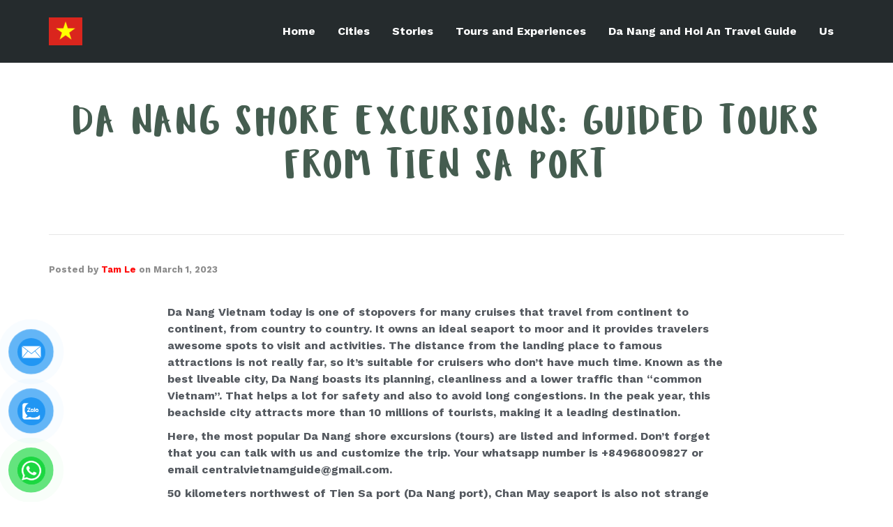

--- FILE ---
content_type: text/html; charset=UTF-8
request_url: https://centralvietnamguide.com/da-nang-shore-excursions/
body_size: 53981
content:
<!DOCTYPE html>
<!--[if lt IE 7]>      <html class="no-js lt-ie9 lt-ie8 lt-ie7" lang="en-US"> <![endif]-->
<!--[if IE 7]>         <html class="no-js lt-ie9 lt-ie8" lang="en-US"> <![endif]-->
<!--[if IE 8]>         <html class="no-js lt-ie9" lang="en-US"> <![endif]-->
<!--[if gt IE 8]><!--> <html class="no-js" lang="en-US"> <!--<![endif]-->
<head>
  <meta charset="UTF-8">
  <meta name="viewport" content="width=device-width, initial-scale=1.0">
  <link rel="alternate" type="application/rss+xml" title="Central Vietnam Guide Feed" href="https://centralvietnamguide.com//feed/">
<title>Da Nang Shore Excursions: Guided Tours From Tien Sa Port &#8211; Central Vietnam Guide</title>
<meta name='robots' content='max-image-preview:large' />
<link href='https://fonts.gstatic.com' crossorigin rel='preconnect' />
<link rel="alternate" type="application/rss+xml" title="Central Vietnam Guide &raquo; Feed" href="https://centralvietnamguide.com/feed/" />
<script type="text/javascript">
/* <![CDATA[ */
window._wpemojiSettings = {"baseUrl":"https:\/\/s.w.org\/images\/core\/emoji\/14.0.0\/72x72\/","ext":".png","svgUrl":"https:\/\/s.w.org\/images\/core\/emoji\/14.0.0\/svg\/","svgExt":".svg","source":{"concatemoji":"https:\/\/centralvietnamguide.com\/wp-includes\/js\/wp-emoji-release.min.js?ver=6.4.7"}};
/*! This file is auto-generated */
!function(i,n){var o,s,e;function c(e){try{var t={supportTests:e,timestamp:(new Date).valueOf()};sessionStorage.setItem(o,JSON.stringify(t))}catch(e){}}function p(e,t,n){e.clearRect(0,0,e.canvas.width,e.canvas.height),e.fillText(t,0,0);var t=new Uint32Array(e.getImageData(0,0,e.canvas.width,e.canvas.height).data),r=(e.clearRect(0,0,e.canvas.width,e.canvas.height),e.fillText(n,0,0),new Uint32Array(e.getImageData(0,0,e.canvas.width,e.canvas.height).data));return t.every(function(e,t){return e===r[t]})}function u(e,t,n){switch(t){case"flag":return n(e,"\ud83c\udff3\ufe0f\u200d\u26a7\ufe0f","\ud83c\udff3\ufe0f\u200b\u26a7\ufe0f")?!1:!n(e,"\ud83c\uddfa\ud83c\uddf3","\ud83c\uddfa\u200b\ud83c\uddf3")&&!n(e,"\ud83c\udff4\udb40\udc67\udb40\udc62\udb40\udc65\udb40\udc6e\udb40\udc67\udb40\udc7f","\ud83c\udff4\u200b\udb40\udc67\u200b\udb40\udc62\u200b\udb40\udc65\u200b\udb40\udc6e\u200b\udb40\udc67\u200b\udb40\udc7f");case"emoji":return!n(e,"\ud83e\udef1\ud83c\udffb\u200d\ud83e\udef2\ud83c\udfff","\ud83e\udef1\ud83c\udffb\u200b\ud83e\udef2\ud83c\udfff")}return!1}function f(e,t,n){var r="undefined"!=typeof WorkerGlobalScope&&self instanceof WorkerGlobalScope?new OffscreenCanvas(300,150):i.createElement("canvas"),a=r.getContext("2d",{willReadFrequently:!0}),o=(a.textBaseline="top",a.font="600 32px Arial",{});return e.forEach(function(e){o[e]=t(a,e,n)}),o}function t(e){var t=i.createElement("script");t.src=e,t.defer=!0,i.head.appendChild(t)}"undefined"!=typeof Promise&&(o="wpEmojiSettingsSupports",s=["flag","emoji"],n.supports={everything:!0,everythingExceptFlag:!0},e=new Promise(function(e){i.addEventListener("DOMContentLoaded",e,{once:!0})}),new Promise(function(t){var n=function(){try{var e=JSON.parse(sessionStorage.getItem(o));if("object"==typeof e&&"number"==typeof e.timestamp&&(new Date).valueOf()<e.timestamp+604800&&"object"==typeof e.supportTests)return e.supportTests}catch(e){}return null}();if(!n){if("undefined"!=typeof Worker&&"undefined"!=typeof OffscreenCanvas&&"undefined"!=typeof URL&&URL.createObjectURL&&"undefined"!=typeof Blob)try{var e="postMessage("+f.toString()+"("+[JSON.stringify(s),u.toString(),p.toString()].join(",")+"));",r=new Blob([e],{type:"text/javascript"}),a=new Worker(URL.createObjectURL(r),{name:"wpTestEmojiSupports"});return void(a.onmessage=function(e){c(n=e.data),a.terminate(),t(n)})}catch(e){}c(n=f(s,u,p))}t(n)}).then(function(e){for(var t in e)n.supports[t]=e[t],n.supports.everything=n.supports.everything&&n.supports[t],"flag"!==t&&(n.supports.everythingExceptFlag=n.supports.everythingExceptFlag&&n.supports[t]);n.supports.everythingExceptFlag=n.supports.everythingExceptFlag&&!n.supports.flag,n.DOMReady=!1,n.readyCallback=function(){n.DOMReady=!0}}).then(function(){return e}).then(function(){var e;n.supports.everything||(n.readyCallback(),(e=n.source||{}).concatemoji?t(e.concatemoji):e.wpemoji&&e.twemoji&&(t(e.twemoji),t(e.wpemoji)))}))}((window,document),window._wpemojiSettings);
/* ]]> */
</script>

<link rel='stylesheet' id='formidable-css' href='https://centralvietnamguide.com/wp-content/plugins/formidable/css/formidableforms.css?ver=8161552' type='text/css' media='all' />
<link rel='stylesheet' id='themo-icons-css' href='https://centralvietnamguide.com/wp-content/plugins/th-widget-pack/assets/icons/icons.css?ver=2.2.5' type='text/css' media='all' />
<link rel='stylesheet' id='thmv-global-css' href='https://centralvietnamguide.com/wp-content/plugins/th-widget-pack/css/global.css?ver=1679365220' type='text/css' media='all' />
<style id='wp-emoji-styles-inline-css' type='text/css'>

	img.wp-smiley, img.emoji {
		display: inline !important;
		border: none !important;
		box-shadow: none !important;
		height: 1em !important;
		width: 1em !important;
		margin: 0 0.07em !important;
		vertical-align: -0.1em !important;
		background: none !important;
		padding: 0 !important;
	}
</style>
<link rel='stylesheet' id='wp-block-library-css' href='https://centralvietnamguide.com/wp-includes/css/dist/block-library/style.min.css?ver=6.4.7' type='text/css' media='all' />
<style id='classic-theme-styles-inline-css' type='text/css'>
/*! This file is auto-generated */
.wp-block-button__link{color:#fff;background-color:#32373c;border-radius:9999px;box-shadow:none;text-decoration:none;padding:calc(.667em + 2px) calc(1.333em + 2px);font-size:1.125em}.wp-block-file__button{background:#32373c;color:#fff;text-decoration:none}
</style>
<style id='global-styles-inline-css' type='text/css'>
body{--wp--preset--color--black: #000000;--wp--preset--color--cyan-bluish-gray: #abb8c3;--wp--preset--color--white: #ffffff;--wp--preset--color--pale-pink: #f78da7;--wp--preset--color--vivid-red: #cf2e2e;--wp--preset--color--luminous-vivid-orange: #ff6900;--wp--preset--color--luminous-vivid-amber: #fcb900;--wp--preset--color--light-green-cyan: #7bdcb5;--wp--preset--color--vivid-green-cyan: #00d084;--wp--preset--color--pale-cyan-blue: #8ed1fc;--wp--preset--color--vivid-cyan-blue: #0693e3;--wp--preset--color--vivid-purple: #9b51e0;--wp--preset--gradient--vivid-cyan-blue-to-vivid-purple: linear-gradient(135deg,rgba(6,147,227,1) 0%,rgb(155,81,224) 100%);--wp--preset--gradient--light-green-cyan-to-vivid-green-cyan: linear-gradient(135deg,rgb(122,220,180) 0%,rgb(0,208,130) 100%);--wp--preset--gradient--luminous-vivid-amber-to-luminous-vivid-orange: linear-gradient(135deg,rgba(252,185,0,1) 0%,rgba(255,105,0,1) 100%);--wp--preset--gradient--luminous-vivid-orange-to-vivid-red: linear-gradient(135deg,rgba(255,105,0,1) 0%,rgb(207,46,46) 100%);--wp--preset--gradient--very-light-gray-to-cyan-bluish-gray: linear-gradient(135deg,rgb(238,238,238) 0%,rgb(169,184,195) 100%);--wp--preset--gradient--cool-to-warm-spectrum: linear-gradient(135deg,rgb(74,234,220) 0%,rgb(151,120,209) 20%,rgb(207,42,186) 40%,rgb(238,44,130) 60%,rgb(251,105,98) 80%,rgb(254,248,76) 100%);--wp--preset--gradient--blush-light-purple: linear-gradient(135deg,rgb(255,206,236) 0%,rgb(152,150,240) 100%);--wp--preset--gradient--blush-bordeaux: linear-gradient(135deg,rgb(254,205,165) 0%,rgb(254,45,45) 50%,rgb(107,0,62) 100%);--wp--preset--gradient--luminous-dusk: linear-gradient(135deg,rgb(255,203,112) 0%,rgb(199,81,192) 50%,rgb(65,88,208) 100%);--wp--preset--gradient--pale-ocean: linear-gradient(135deg,rgb(255,245,203) 0%,rgb(182,227,212) 50%,rgb(51,167,181) 100%);--wp--preset--gradient--electric-grass: linear-gradient(135deg,rgb(202,248,128) 0%,rgb(113,206,126) 100%);--wp--preset--gradient--midnight: linear-gradient(135deg,rgb(2,3,129) 0%,rgb(40,116,252) 100%);--wp--preset--font-size--small: 13px;--wp--preset--font-size--medium: 20px;--wp--preset--font-size--large: 36px;--wp--preset--font-size--x-large: 42px;--wp--preset--spacing--20: 0.44rem;--wp--preset--spacing--30: 0.67rem;--wp--preset--spacing--40: 1rem;--wp--preset--spacing--50: 1.5rem;--wp--preset--spacing--60: 2.25rem;--wp--preset--spacing--70: 3.38rem;--wp--preset--spacing--80: 5.06rem;--wp--preset--shadow--natural: 6px 6px 9px rgba(0, 0, 0, 0.2);--wp--preset--shadow--deep: 12px 12px 50px rgba(0, 0, 0, 0.4);--wp--preset--shadow--sharp: 6px 6px 0px rgba(0, 0, 0, 0.2);--wp--preset--shadow--outlined: 6px 6px 0px -3px rgba(255, 255, 255, 1), 6px 6px rgba(0, 0, 0, 1);--wp--preset--shadow--crisp: 6px 6px 0px rgba(0, 0, 0, 1);}:where(.is-layout-flex){gap: 0.5em;}:where(.is-layout-grid){gap: 0.5em;}body .is-layout-flow > .alignleft{float: left;margin-inline-start: 0;margin-inline-end: 2em;}body .is-layout-flow > .alignright{float: right;margin-inline-start: 2em;margin-inline-end: 0;}body .is-layout-flow > .aligncenter{margin-left: auto !important;margin-right: auto !important;}body .is-layout-constrained > .alignleft{float: left;margin-inline-start: 0;margin-inline-end: 2em;}body .is-layout-constrained > .alignright{float: right;margin-inline-start: 2em;margin-inline-end: 0;}body .is-layout-constrained > .aligncenter{margin-left: auto !important;margin-right: auto !important;}body .is-layout-constrained > :where(:not(.alignleft):not(.alignright):not(.alignfull)){max-width: var(--wp--style--global--content-size);margin-left: auto !important;margin-right: auto !important;}body .is-layout-constrained > .alignwide{max-width: var(--wp--style--global--wide-size);}body .is-layout-flex{display: flex;}body .is-layout-flex{flex-wrap: wrap;align-items: center;}body .is-layout-flex > *{margin: 0;}body .is-layout-grid{display: grid;}body .is-layout-grid > *{margin: 0;}:where(.wp-block-columns.is-layout-flex){gap: 2em;}:where(.wp-block-columns.is-layout-grid){gap: 2em;}:where(.wp-block-post-template.is-layout-flex){gap: 1.25em;}:where(.wp-block-post-template.is-layout-grid){gap: 1.25em;}.has-black-color{color: var(--wp--preset--color--black) !important;}.has-cyan-bluish-gray-color{color: var(--wp--preset--color--cyan-bluish-gray) !important;}.has-white-color{color: var(--wp--preset--color--white) !important;}.has-pale-pink-color{color: var(--wp--preset--color--pale-pink) !important;}.has-vivid-red-color{color: var(--wp--preset--color--vivid-red) !important;}.has-luminous-vivid-orange-color{color: var(--wp--preset--color--luminous-vivid-orange) !important;}.has-luminous-vivid-amber-color{color: var(--wp--preset--color--luminous-vivid-amber) !important;}.has-light-green-cyan-color{color: var(--wp--preset--color--light-green-cyan) !important;}.has-vivid-green-cyan-color{color: var(--wp--preset--color--vivid-green-cyan) !important;}.has-pale-cyan-blue-color{color: var(--wp--preset--color--pale-cyan-blue) !important;}.has-vivid-cyan-blue-color{color: var(--wp--preset--color--vivid-cyan-blue) !important;}.has-vivid-purple-color{color: var(--wp--preset--color--vivid-purple) !important;}.has-black-background-color{background-color: var(--wp--preset--color--black) !important;}.has-cyan-bluish-gray-background-color{background-color: var(--wp--preset--color--cyan-bluish-gray) !important;}.has-white-background-color{background-color: var(--wp--preset--color--white) !important;}.has-pale-pink-background-color{background-color: var(--wp--preset--color--pale-pink) !important;}.has-vivid-red-background-color{background-color: var(--wp--preset--color--vivid-red) !important;}.has-luminous-vivid-orange-background-color{background-color: var(--wp--preset--color--luminous-vivid-orange) !important;}.has-luminous-vivid-amber-background-color{background-color: var(--wp--preset--color--luminous-vivid-amber) !important;}.has-light-green-cyan-background-color{background-color: var(--wp--preset--color--light-green-cyan) !important;}.has-vivid-green-cyan-background-color{background-color: var(--wp--preset--color--vivid-green-cyan) !important;}.has-pale-cyan-blue-background-color{background-color: var(--wp--preset--color--pale-cyan-blue) !important;}.has-vivid-cyan-blue-background-color{background-color: var(--wp--preset--color--vivid-cyan-blue) !important;}.has-vivid-purple-background-color{background-color: var(--wp--preset--color--vivid-purple) !important;}.has-black-border-color{border-color: var(--wp--preset--color--black) !important;}.has-cyan-bluish-gray-border-color{border-color: var(--wp--preset--color--cyan-bluish-gray) !important;}.has-white-border-color{border-color: var(--wp--preset--color--white) !important;}.has-pale-pink-border-color{border-color: var(--wp--preset--color--pale-pink) !important;}.has-vivid-red-border-color{border-color: var(--wp--preset--color--vivid-red) !important;}.has-luminous-vivid-orange-border-color{border-color: var(--wp--preset--color--luminous-vivid-orange) !important;}.has-luminous-vivid-amber-border-color{border-color: var(--wp--preset--color--luminous-vivid-amber) !important;}.has-light-green-cyan-border-color{border-color: var(--wp--preset--color--light-green-cyan) !important;}.has-vivid-green-cyan-border-color{border-color: var(--wp--preset--color--vivid-green-cyan) !important;}.has-pale-cyan-blue-border-color{border-color: var(--wp--preset--color--pale-cyan-blue) !important;}.has-vivid-cyan-blue-border-color{border-color: var(--wp--preset--color--vivid-cyan-blue) !important;}.has-vivid-purple-border-color{border-color: var(--wp--preset--color--vivid-purple) !important;}.has-vivid-cyan-blue-to-vivid-purple-gradient-background{background: var(--wp--preset--gradient--vivid-cyan-blue-to-vivid-purple) !important;}.has-light-green-cyan-to-vivid-green-cyan-gradient-background{background: var(--wp--preset--gradient--light-green-cyan-to-vivid-green-cyan) !important;}.has-luminous-vivid-amber-to-luminous-vivid-orange-gradient-background{background: var(--wp--preset--gradient--luminous-vivid-amber-to-luminous-vivid-orange) !important;}.has-luminous-vivid-orange-to-vivid-red-gradient-background{background: var(--wp--preset--gradient--luminous-vivid-orange-to-vivid-red) !important;}.has-very-light-gray-to-cyan-bluish-gray-gradient-background{background: var(--wp--preset--gradient--very-light-gray-to-cyan-bluish-gray) !important;}.has-cool-to-warm-spectrum-gradient-background{background: var(--wp--preset--gradient--cool-to-warm-spectrum) !important;}.has-blush-light-purple-gradient-background{background: var(--wp--preset--gradient--blush-light-purple) !important;}.has-blush-bordeaux-gradient-background{background: var(--wp--preset--gradient--blush-bordeaux) !important;}.has-luminous-dusk-gradient-background{background: var(--wp--preset--gradient--luminous-dusk) !important;}.has-pale-ocean-gradient-background{background: var(--wp--preset--gradient--pale-ocean) !important;}.has-electric-grass-gradient-background{background: var(--wp--preset--gradient--electric-grass) !important;}.has-midnight-gradient-background{background: var(--wp--preset--gradient--midnight) !important;}.has-small-font-size{font-size: var(--wp--preset--font-size--small) !important;}.has-medium-font-size{font-size: var(--wp--preset--font-size--medium) !important;}.has-large-font-size{font-size: var(--wp--preset--font-size--large) !important;}.has-x-large-font-size{font-size: var(--wp--preset--font-size--x-large) !important;}
.wp-block-navigation a:where(:not(.wp-element-button)){color: inherit;}
:where(.wp-block-post-template.is-layout-flex){gap: 1.25em;}:where(.wp-block-post-template.is-layout-grid){gap: 1.25em;}
:where(.wp-block-columns.is-layout-flex){gap: 2em;}:where(.wp-block-columns.is-layout-grid){gap: 2em;}
.wp-block-pullquote{font-size: 1.5em;line-height: 1.6;}
</style>
<link rel='stylesheet' id='toc-screen-css' href='https://centralvietnamguide.com/wp-content/plugins/table-of-contents-plus/screen.min.css?ver=2302' type='text/css' media='all' />
<style id='toc-screen-inline-css' type='text/css'>
div#toc_container ul li {font-size: 14px;}
</style>
<link rel='stylesheet' id='pzf-style-css' href='https://centralvietnamguide.com/wp-content/plugins/button-contact-vr/css/style.css?ver=6.4.7' type='text/css' media='all' />
<link rel='stylesheet' id='thhf-style-css' href='https://centralvietnamguide.com/wp-content/plugins/th-widget-pack/header-footer/assets/css/header-footer-elementor.css?ver=2.2.5' type='text/css' media='all' />
<link rel='stylesheet' id='elementor-icons-css' href='https://centralvietnamguide.com/wp-content/plugins/elementor/assets/lib/eicons/css/elementor-icons.min.css?ver=5.18.0' type='text/css' media='all' />
<link rel='stylesheet' id='elementor-frontend-legacy-css' href='https://centralvietnamguide.com/wp-content/plugins/elementor/assets/css/frontend-legacy.min.css?ver=3.11.3' type='text/css' media='all' />
<link rel='stylesheet' id='elementor-frontend-css' href='https://centralvietnamguide.com/wp-content/plugins/elementor/assets/css/frontend.min.css?ver=3.11.3' type='text/css' media='all' />
<link rel='stylesheet' id='swiper-css' href='https://centralvietnamguide.com/wp-content/plugins/elementor/assets/lib/swiper/css/swiper.min.css?ver=5.3.6' type='text/css' media='all' />
<link rel='stylesheet' id='elementor-post-7-css' href='https://centralvietnamguide.com/wp-content/uploads/elementor/css/post-7.css?ver=1679365208' type='text/css' media='all' />
<link rel='stylesheet' id='font-awesome-5-all-css' href='https://centralvietnamguide.com/wp-content/plugins/elementor/assets/lib/font-awesome/css/all.min.css?ver=3.11.3' type='text/css' media='all' />
<link rel='stylesheet' id='font-awesome-4-shim-css' href='https://centralvietnamguide.com/wp-content/plugins/elementor/assets/lib/font-awesome/css/v4-shims.min.css?ver=3.11.3' type='text/css' media='all' />
<link rel='stylesheet' id='elementor-post-22271-css' href='https://centralvietnamguide.com/wp-content/uploads/elementor/css/post-22271.css?ver=1692604770' type='text/css' media='all' />
<link rel='stylesheet' id='thhf-widgets-style-css' href='https://centralvietnamguide.com/wp-content/plugins/th-widget-pack/header-footer/inc/widgets-css/frontend.css?ver=2.2.5' type='text/css' media='all' />
<link rel='stylesheet' id='htbbootstrap-css' href='https://centralvietnamguide.com/wp-content/plugins/ht-mega-for-elementor/assets/css/htbbootstrap.css?ver=2.2.5' type='text/css' media='all' />
<link rel='stylesheet' id='font-awesome-css' href='https://centralvietnamguide.com/wp-content/plugins/elementor/assets/lib/font-awesome/css/font-awesome.min.css?ver=4.7.0' type='text/css' media='all' />
<link rel='stylesheet' id='htmega-animation-css' href='https://centralvietnamguide.com/wp-content/plugins/ht-mega-for-elementor/assets/css/animation.css?ver=2.2.5' type='text/css' media='all' />
<link rel='stylesheet' id='htmega-keyframes-css' href='https://centralvietnamguide.com/wp-content/plugins/ht-mega-for-elementor/assets/css/htmega-keyframes.css?ver=2.2.5' type='text/css' media='all' />
<link rel='stylesheet' id='roots_app-css' href='https://centralvietnamguide.com/wp-content/themes/embark/assets/css/app.css?ver=1' type='text/css' media='all' />
<style id='roots_app-inline-css' type='text/css'>
/* Include Ludirous Font */
 @font-face { font-family: 'ludicrous'; src:  url('https://centralvietnamguide.com/wp-content/themes/embark/assets/fonts/ludicrous.woff') format('woff'), url('https://centralvietnamguide.com/wp-content/themes/embark/assets/fonts/ludicrous.woff2')  format('woff2')}
</style>
<link rel='stylesheet' id='roots_child-css' href='https://centralvietnamguide.com/wp-content/themes/embark-child/style.css?ver=6.4.7' type='text/css' media='all' />
<link rel='stylesheet' id='google-fonts-1-css' href='https://fonts.googleapis.com/css?family=Roboto%3A100%2C100italic%2C200%2C200italic%2C300%2C300italic%2C400%2C400italic%2C500%2C500italic%2C600%2C600italic%2C700%2C700italic%2C800%2C800italic%2C900%2C900italic%7CRoboto+Slab%3A100%2C100italic%2C200%2C200italic%2C300%2C300italic%2C400%2C400italic%2C500%2C500italic%2C600%2C600italic%2C700%2C700italic%2C800%2C800italic%2C900%2C900italic&#038;display=auto&#038;ver=6.4.7' type='text/css' media='all' />
<link rel='stylesheet' id='elementor-icons-shared-0-css' href='https://centralvietnamguide.com/wp-content/plugins/elementor/assets/lib/font-awesome/css/fontawesome.min.css?ver=5.15.3' type='text/css' media='all' />
<link rel='stylesheet' id='elementor-icons-fa-solid-css' href='https://centralvietnamguide.com/wp-content/plugins/elementor/assets/lib/font-awesome/css/solid.min.css?ver=5.15.3' type='text/css' media='all' />
<link rel="preconnect" href="https://fonts.gstatic.com/" crossorigin><script type="text/javascript" src="https://centralvietnamguide.com/wp-includes/js/jquery/jquery.min.js?ver=3.7.1" id="jquery-core-js"></script>
<script type="text/javascript" src="https://centralvietnamguide.com/wp-includes/js/jquery/jquery-migrate.min.js?ver=3.4.1" id="jquery-migrate-js"></script>
<script type="text/javascript" src="https://centralvietnamguide.com/wp-content/plugins/elementor/assets/lib/font-awesome/js/v4-shims.min.js?ver=3.11.3" id="font-awesome-4-shim-js"></script>
<link rel="https://api.w.org/" href="https://centralvietnamguide.com/wp-json/" /><link rel="alternate" type="application/json" href="https://centralvietnamguide.com/wp-json/wp/v2/posts/22271" /><link rel="EditURI" type="application/rsd+xml" title="RSD" href="https://centralvietnamguide.com/xmlrpc.php?rsd" />
<meta name="generator" content="WordPress 6.4.7" />
<link rel="canonical" href="https://centralvietnamguide.com/da-nang-shore-excursions/" />
<link rel='shortlink' href='https://centralvietnamguide.com/?p=22271' />
<link rel="alternate" type="application/json+oembed" href="https://centralvietnamguide.com/wp-json/oembed/1.0/embed?url=https%3A%2F%2Fcentralvietnamguide.com%2Fda-nang-shore-excursions%2F" />
<link rel="alternate" type="text/xml+oembed" href="https://centralvietnamguide.com/wp-json/oembed/1.0/embed?url=https%3A%2F%2Fcentralvietnamguide.com%2Fda-nang-shore-excursions%2F&#038;format=xml" />
<!--[if lt IE 9]>
<script src="https://centralvietnamguide.com/wp-content/themes/embark/assets/js/vendor/html5shiv.min.js"></script>
<script src="https://centralvietnamguide.com/wp-content/themes/embark/assets/js/vendor/respond.min.js"></script>
<![endif]-->
<meta name="generator" content="Elementor 3.11.3; settings: css_print_method-external, google_font-enabled, font_display-auto">
<link rel="icon" href="https://centralvietnamguide.com/wp-content/uploads/2025/01/cropped-vietnam-flag-32x32.png" sizes="32x32" />
<link rel="icon" href="https://centralvietnamguide.com/wp-content/uploads/2025/01/cropped-vietnam-flag-192x192.png" sizes="192x192" />
<link rel="apple-touch-icon" href="https://centralvietnamguide.com/wp-content/uploads/2025/01/cropped-vietnam-flag-180x180.png" />
<meta name="msapplication-TileImage" content="https://centralvietnamguide.com/wp-content/uploads/2025/01/cropped-vietnam-flag-270x270.png" />
		<style type="text/css" id="wp-custom-css">
			/* Smartphones (portrait and landscape) ----------- */
@media only screen and (min-device-width : 320px) and (max-device-width : 480px) {
	div#toc_container {
		width:320px;
		display:block;
	}
	div#toc_container>ul>li a {
		white-space:normal;
	}
	.full_background {
		height:85vh!important;
	}
	

}

.entry-content a {
	white-space:normal!important;
}

/* prevent click on tours */
div.th-port-inner > a {
	pointer-events: none;
  cursor: default;
}

/* Hide first image of post*/
div.type-post > img:first-child{
	display:none;
}

#headerimg > h1 {
	text-align:center;
}

/* Hide main logo */
#logo > a > img.logo-trans.logo-reg {
	display:none!important;
}

/* Change link to red color */
.single-post a {
	color:#FF0000!important;
}
.single-post div.post-content a {
	color:white!important;
}		</style>
		<style id="kirki-inline-styles">#logo img{max-height:40px;width:auto;}.navbar .navbar-nav{margin-top:20px;}.navbar .navbar-toggle{top:20px;}.themo_cart_icon{margin-top:calc(20px + 12px);}.btn-cta-primary,.navbar .navbar-nav>li>a:hover:after,.navbar .navbar-nav>li.active>a:after,.navbar .navbar-nav>li.active>a:hover:after,.navbar .navbar-nav>li.active>a:focus:after,.headhesive--clone .navbar-nav > li > a:hover:after,.banner[data-transparent-header="true"].headhesive--clone .navbar-nav > li > a:hover:after,form input[type=submit],html .woocommerce a.button.alt,html .woocommerce-page a.button.alt,html .woocommerce a.button,html .woocommerce-page a.button,.woocommerce #respond input#submit.alt:hover,.woocommerce a.button.alt:hover,.woocommerce #respond input#submit.alt, .woocommerce button.button.alt, .woocommerce input.button.alt, .woocommerce button.button.alt:hover,.woocommerce input.button.alt:hover,.woocommerce #respond input#submit.disabled,.woocommerce #respond input#submit:disabled,.woocommerce #respond input#submit:disabled[disabled],.woocommerce a.button.disabled,.woocommerce a.button:disabled,.woocommerce a.button:disabled[disabled],.woocommerce button.button.disabled,.woocommerce button.button:disabled,.woocommerce button.button:disabled[disabled],.woocommerce input.button.disabled,.woocommerce input.button:disabled,.woocommerce input.button:disabled[disabled],.woocommerce #respond input#submit.disabled:hover,.woocommerce #respond input#submit:disabled:hover,.woocommerce #respond input#submit:disabled[disabled]:hover,.woocommerce a.button.disabled:hover,.woocommerce a.button:disabled:hover,.woocommerce a.button:disabled[disabled]:hover,.woocommerce button.button.disabled:hover,.woocommerce button.button:disabled:hover,.woocommerce button.button:disabled[disabled]:hover,.woocommerce input.button.disabled:hover,.woocommerce input.button:disabled:hover,.woocommerce input.button:disabled[disabled]:hover,.woocommerce #respond input#submit.alt.disabled,.woocommerce #respond input#submit.alt.disabled:hover,.woocommerce #respond input#submit.alt:disabled,.woocommerce #respond input#submit.alt:disabled:hover,.woocommerce #respond input#submit.alt:disabled[disabled],.woocommerce #respond input#submit.alt:disabled[disabled]:hover,.woocommerce a.button.alt.disabled,.woocommerce a.button.alt.disabled:hover,.woocommerce a.button.alt:disabled,.woocommerce a.button.alt:disabled:hover,.woocommerce a.button.alt:disabled[disabled],.woocommerce a.button.alt:disabled[disabled]:hover,.woocommerce button.button.alt.disabled,.woocommerce button.button.alt.disabled:hover,.woocommerce button.button.alt:disabled,.woocommerce button.button.alt:disabled:hover,.woocommerce button.button.alt:disabled[disabled],.woocommerce button.button.alt:disabled[disabled]:hover,.woocommerce input.button.alt.disabled,.woocommerce input.button.alt.disabled:hover,.woocommerce input.button.alt:disabled,.woocommerce input.button.alt:disabled:hover,.woocommerce input.button.alt:disabled[disabled],.woocommerce input.button.alt:disabled[disabled]:hover,p.demo_store,.woocommerce.widget_price_filter .ui-slider .ui-slider-handle,.th-conversion form input[type=submit],.th-conversion .with_frm_style input[type=submit],.th-pricing-column.th-highlight,.search-submit,.search-submit:hover,.widget .tagcloud a:hover,.footer .tagcloud a:hover,.btn-standard-primary-form form .frm_submit input[type=submit],.btn-standard-primary-form form .frm_submit input[type=submit]:hover,.btn-ghost-primary-form form .frm_submit input[type=submit]:hover,.btn-cta-primary-form form .frm_submit input[type=submit],.btn-cta-primary-form form .frm_submit input[type=submit]:hover,.th-widget-area form input[type=submit],.th-widget-area .with_frm_style .frm_submit input[type=submit]{background-color:#455d50;}a,.accent,.navbar .navbar-nav .dropdown-menu li.active a,.navbar .navbar-nav .dropdown-menu li a:hover,.navbar .navbar-nav .dropdown-menu li.active a:hover,.page-title h1,.inner-container>h1.entry-title,.woocommerce ul.products li.product .price,.woocommerce ul.products li.product .price del,.woocommerce .single-product .product .price,.woocommerce.single-product .product .price,.woocommerce .single-product .product .price ins,.woocommerce.single-product .product .price ins,.a2c-ghost.woocommerce a.button,.th-cta .th-cta-text span,.elementor-widget-themo-header .th-header-wrap .elementor-icon-box-title,.elementor-widget-themo-info-card .th-info-card-wrap .elementor-icon-box-title,.map-info h3,.th-pkg-content h3,.th-pricing-cost,.elementor-widget-themo-service-block .th-service-block-w .elementor-icon-box-title,#main-flex-slider .slides h1,.th-team-member-social a i:hover,.elementor-widget-toggle .elementor-toggle .elementor-toggle-title,.elementor-widget-toggle .elementor-toggle .elementor-toggle-title.active,.elementor-widget-toggle .elementor-toggle .elementor-toggle-icon{color:#455d50;}.btn-standard-primary,.btn-ghost-primary:hover,.pager li>a:hover,.pager li>span:hover,.a2c-ghost.woocommerce a.button:hover{background-color:#455d50;}.btn-standard-primary,.btn-ghost-primary:hover,.pager li>a:hover,.pager li>span:hover,.a2c-ghost.woocommerce a.button:hover,.btn-standard-primary-form form .frm_submit input[type=submit],.btn-standard-primary-form form .frm_submit input[type=submit]:hover,.btn-ghost-primary-form form .frm_submit input[type=submit]:hover,.btn-ghost-primary-form form .frm_submit input[type=submit]{border-color:#455d50;}.btn-ghost-primary,.btn-ghost-primary:focus,.th-portfolio-filters a.current,.a2c-ghost.woocommerce a.button,.btn-ghost-primary-form form .frm_submit input[type=submit]{color:#455d50;}.btn-ghost-primary,.th-portfolio-filters a.current,.a2c-ghost.woocommerce a.button{border-color:#455d50;}form select:focus,form textarea:focus,form input:focus,.th-widget-area .widget select:focus,.search-form input:focus{border-color:#455d50!important;}.elementor-widget-themo-header .th-header-wrap .elementor-icon,.elementor-widget-themo-header.elementor-view-default .th-header-wrap .elementor-icon,.elementor-widget-themo-service-block .th-service-block-w .elementor-icon,.elementor-widget-themo-service-block.elementor-view-default .th-service-block-w .elementor-icon{color:#e65000;}.btn-cta-accent,.a2c-cta.woocommerce a.button,.a2c-cta.woocommerce a.button:hover,.elementor-widget-themo-header.elementor-view-stacked .th-header-wrap .elementor-icon,.elementor-widget-themo-service-block.elementor-view-stacked .th-service-block-w .elementor-icon,.btn-standard-accent-form form .frm_submit input[type=submit],.btn-standard-accent-form form .frm_submit input[type=submit]:hover,.btn-ghost-accent-form form .frm_submit input[type=submit]:hover,.btn-cta-accent-form form .frm_submit input[type=submit],.btn-cta-accent-form form .frm_submit input[type=submit]:hover{background-color:#e65000;}body #booked-profile-page input[type=submit].button-primary,body table.booked-calendar input[type=submit].button-primary,body .booked-modal input[type=submit].button-primary,body table.booked-calendar .booked-appt-list .timeslot .timeslot-people button,body #booked-profile-page .booked-profile-appt-list .appt-block.approved .status-block{background:#e65000!important;}body #booked-profile-page input[type=submit].button-primary,body table.booked-calendar input[type=submit].button-primary,body .booked-modal input[type=submit].button-primary,body table.booked-calendar .booked-appt-list .timeslot .timeslot-people button,.btn-standard-accent-form form .frm_submit input[type=submit],.btn-standard-accent-form form .frm_submit input[type=submit]:hover,.btn-ghost-accent-form form .frm_submit input[type=submit]:hover,.btn-ghost-accent-form form .frm_submit input[type=submit]{border-color:#e65000!important;}.btn-standard-accent,.btn-ghost-accent:hover{background-color:#e65000;border-color:#e65000;}.btn-ghost-accent,.btn-ghost-accent:focus,.elementor-widget-themo-header.elementor-view-framed .th-header-wrap .elementor-icon,.elementor-widget-themo-service-block.elementor-view-framed .th-service-block-w .elementor-icon,.btn-ghost-accent-form form .frm_submit input[type=submit]{color:#e65000;}.btn-ghost-accent,.elementor-widget-themo-header.elementor-view-framed .th-header-wrap .elementor-icon,.elementor-widget-themo-service-block.elementor-view-framed .th-service-block-w .elementor-icon{border-color:#e65000;}.h1,.h2,.h3,.h4,.h5,.h6,h1,h2,h3,h4,h5,h6{font-family:Work Sans;font-weight:500;}body,p,li{font-family:Work Sans;font-size:16px;font-weight:400;line-height:1.5;color:#54595f;}.navbar .navbar-nav > li > a, .navbar .navbar-nav > li > a:hover, .navbar .navbar-nav > li.active > a, .navbar .navbar-nav > li.active > a:hover, .navbar .navbar-nav > li.active > a:focus, .banner[data-transparent-header="true"].headhesive--clone .navbar-nav > li > a, .navbar .navbar-nav > li.th-accent{font-family:Work Sans;font-size:16px;font-weight:400;color:#333333;}.simple-conversion form input[type=submit],.simple-conversion .with_frm_style input[type=submit],.search-form input{-webkit-border-radius:5px!important;-moz-border-radius:5px!important;border-radius:5px!important;}.nav-tabs > li > a{-webkit-border-radius:5px 5px 0 0;-moz-border-radius:5px 5px 0 0;border-radius:5px 5px 0 0;}.btn, .btn-cta, .btn-sm,.btn-group-sm > .btn, .btn-group-xs > .btn, .pager li > a,.pager li > span, .form-control, #respond input[type=submit], body .booked-modal button, .woocommerce #respond input#submit, .woocommerce a.button, .woocommerce button.button, .woocommerce input.button, .woocommerce div.product form.cart .button, .search-form input, .search-submit, .navbar .th-accent, .headhesive--clone.banner[data-transparent-header='true'] .th-accent{-webkit-border-radius:5px;-moz-border-radius:5px;border-radius:5px;}form input[type=submit],.with_frm_style .frm_submit input[type=submit],.with_frm_style .frm_submit input[type=button],.frm_form_submit_style, .with_frm_style.frm_login_form input[type=submit], .widget input[type=submit],.widget .frm_style_formidable-style.with_frm_style input[type=submit], .th-port-btn, body #booked-profile-page input[type=submit], body #booked-profile-page button, body table.booked-calendar input[type=submit], body table.booked-calendar button, body .booked-modal input[type=submit], body .booked-modal button,.th-widget-area form input[type=submit],.th-widget-area .with_frm_style .frm_submit input[type=submit],.th-widget-area .widget .frm_style_formidable-style.with_frm_style input[type=submit]{-webkit-border-radius:5px;-moz-border-radius:5px;border-radius:5px;}body{background-color:#FFF;}/* vietnamese */
@font-face {
  font-family: 'Work Sans';
  font-style: normal;
  font-weight: 400;
  font-display: swap;
  src: url(https://centralvietnamguide.com/wp-content/fonts/work-sans/font) format('woff');
  unicode-range: U+0102-0103, U+0110-0111, U+0128-0129, U+0168-0169, U+01A0-01A1, U+01AF-01B0, U+0300-0301, U+0303-0304, U+0308-0309, U+0323, U+0329, U+1EA0-1EF9, U+20AB;
}
/* latin-ext */
@font-face {
  font-family: 'Work Sans';
  font-style: normal;
  font-weight: 400;
  font-display: swap;
  src: url(https://centralvietnamguide.com/wp-content/fonts/work-sans/font) format('woff');
  unicode-range: U+0100-02BA, U+02BD-02C5, U+02C7-02CC, U+02CE-02D7, U+02DD-02FF, U+0304, U+0308, U+0329, U+1D00-1DBF, U+1E00-1E9F, U+1EF2-1EFF, U+2020, U+20A0-20AB, U+20AD-20C0, U+2113, U+2C60-2C7F, U+A720-A7FF;
}
/* latin */
@font-face {
  font-family: 'Work Sans';
  font-style: normal;
  font-weight: 400;
  font-display: swap;
  src: url(https://centralvietnamguide.com/wp-content/fonts/work-sans/font) format('woff');
  unicode-range: U+0000-00FF, U+0131, U+0152-0153, U+02BB-02BC, U+02C6, U+02DA, U+02DC, U+0304, U+0308, U+0329, U+2000-206F, U+20AC, U+2122, U+2191, U+2193, U+2212, U+2215, U+FEFF, U+FFFD;
}
/* vietnamese */
@font-face {
  font-family: 'Work Sans';
  font-style: normal;
  font-weight: 500;
  font-display: swap;
  src: url(https://centralvietnamguide.com/wp-content/fonts/work-sans/font) format('woff');
  unicode-range: U+0102-0103, U+0110-0111, U+0128-0129, U+0168-0169, U+01A0-01A1, U+01AF-01B0, U+0300-0301, U+0303-0304, U+0308-0309, U+0323, U+0329, U+1EA0-1EF9, U+20AB;
}
/* latin-ext */
@font-face {
  font-family: 'Work Sans';
  font-style: normal;
  font-weight: 500;
  font-display: swap;
  src: url(https://centralvietnamguide.com/wp-content/fonts/work-sans/font) format('woff');
  unicode-range: U+0100-02BA, U+02BD-02C5, U+02C7-02CC, U+02CE-02D7, U+02DD-02FF, U+0304, U+0308, U+0329, U+1D00-1DBF, U+1E00-1E9F, U+1EF2-1EFF, U+2020, U+20A0-20AB, U+20AD-20C0, U+2113, U+2C60-2C7F, U+A720-A7FF;
}
/* latin */
@font-face {
  font-family: 'Work Sans';
  font-style: normal;
  font-weight: 500;
  font-display: swap;
  src: url(https://centralvietnamguide.com/wp-content/fonts/work-sans/font) format('woff');
  unicode-range: U+0000-00FF, U+0131, U+0152-0153, U+02BB-02BC, U+02C6, U+02DA, U+02DC, U+0304, U+0308, U+0329, U+2000-206F, U+20AC, U+2122, U+2191, U+2193, U+2212, U+2215, U+FEFF, U+FFFD;
}
/* vietnamese */
@font-face {
  font-family: 'Work Sans';
  font-style: normal;
  font-weight: 600;
  font-display: swap;
  src: url(https://centralvietnamguide.com/wp-content/fonts/work-sans/font) format('woff');
  unicode-range: U+0102-0103, U+0110-0111, U+0128-0129, U+0168-0169, U+01A0-01A1, U+01AF-01B0, U+0300-0301, U+0303-0304, U+0308-0309, U+0323, U+0329, U+1EA0-1EF9, U+20AB;
}
/* latin-ext */
@font-face {
  font-family: 'Work Sans';
  font-style: normal;
  font-weight: 600;
  font-display: swap;
  src: url(https://centralvietnamguide.com/wp-content/fonts/work-sans/font) format('woff');
  unicode-range: U+0100-02BA, U+02BD-02C5, U+02C7-02CC, U+02CE-02D7, U+02DD-02FF, U+0304, U+0308, U+0329, U+1D00-1DBF, U+1E00-1E9F, U+1EF2-1EFF, U+2020, U+20A0-20AB, U+20AD-20C0, U+2113, U+2C60-2C7F, U+A720-A7FF;
}
/* latin */
@font-face {
  font-family: 'Work Sans';
  font-style: normal;
  font-weight: 600;
  font-display: swap;
  src: url(https://centralvietnamguide.com/wp-content/fonts/work-sans/font) format('woff');
  unicode-range: U+0000-00FF, U+0131, U+0152-0153, U+02BB-02BC, U+02C6, U+02DA, U+02DC, U+0304, U+0308, U+0329, U+2000-206F, U+20AC, U+2122, U+2191, U+2193, U+2212, U+2215, U+FEFF, U+FFFD;
}
/* vietnamese */
@font-face {
  font-family: 'Work Sans';
  font-style: normal;
  font-weight: 700;
  font-display: swap;
  src: url(https://centralvietnamguide.com/wp-content/fonts/work-sans/font) format('woff');
  unicode-range: U+0102-0103, U+0110-0111, U+0128-0129, U+0168-0169, U+01A0-01A1, U+01AF-01B0, U+0300-0301, U+0303-0304, U+0308-0309, U+0323, U+0329, U+1EA0-1EF9, U+20AB;
}
/* latin-ext */
@font-face {
  font-family: 'Work Sans';
  font-style: normal;
  font-weight: 700;
  font-display: swap;
  src: url(https://centralvietnamguide.com/wp-content/fonts/work-sans/font) format('woff');
  unicode-range: U+0100-02BA, U+02BD-02C5, U+02C7-02CC, U+02CE-02D7, U+02DD-02FF, U+0304, U+0308, U+0329, U+1D00-1DBF, U+1E00-1E9F, U+1EF2-1EFF, U+2020, U+20A0-20AB, U+20AD-20C0, U+2113, U+2C60-2C7F, U+A720-A7FF;
}
/* latin */
@font-face {
  font-family: 'Work Sans';
  font-style: normal;
  font-weight: 700;
  font-display: swap;
  src: url(https://centralvietnamguide.com/wp-content/fonts/work-sans/font) format('woff');
  unicode-range: U+0000-00FF, U+0131, U+0152-0153, U+02BB-02BC, U+02C6, U+02DA, U+02DC, U+0304, U+0308, U+0329, U+2000-206F, U+20AC, U+2122, U+2191, U+2193, U+2212, U+2215, U+FEFF, U+FFFD;
}</style></head>


<body class="post-template-default single single-post postid-22271 single-format-standard wp-custom-logo ehf-template-embark ehf-stylesheet-embark-child elementor-default elementor-kit-7 elementor-page elementor-page-22271 th-sticky-header th-bundled-font">
        <!-- Preloader Start -->
        <div id="loader-wrapper">
            <div id="loader"></div>
            <div class="loader-section section-left"></div>
            <div class="loader-section section-right"></div>
        </div>
        <!-- Preloader End -->
    



  
<header class="banner navbar navbar-default navbar-static-top dark-header" role="banner" >
    	<div class="container">
        <div class="navbar-header">
            <button type="button" class="navbar-toggle collapsed" data-toggle="collapse" data-target=".navbar-collapse">
                <span class="sr-only">Toggle navigation</span>
                <span class="icon-bar"></span>
                <span class="icon-bar"></span>
                <span class="icon-bar"></span>
            </button>
            <div id="logo">
                <a href="https://centralvietnamguide.com/">
                   	                    <img  class="logo-main logo-reg" src="https://centralvietnamguide.com/wp-content/uploads/2025/01/cropped-cropped-vietnam-flag-48x40.png"  height='40' width='48'   alt="Central Vietnam Guide" />
				</a>
            </div>
        </div>

        
        <nav class="collapse navbar-collapse bs-navbar-collapse" role="navigation">
            <ul id="menu-new-menu" class="nav navbar-nav"><li class="th-anchor menu-item menu-item-type-custom menu-item-object-custom menu-item-home menu-item-130"><a href="https://centralvietnamguide.com">Home</a></li>
<li class="th-anchor menu-item menu-item-type-custom menu-item-object-custom menu-item-has-children dropdown menu-item-133"><a class="dropdown-toggle" href="https://centralvietnamguide.com/central-vietnam-cities/">Cities <b class="caret"></b></a>
<ul class="dropdown-menu">
	<li class="menu-item menu-item-type-post_type menu-item-object-page menu-item-567"><a href="https://centralvietnamguide.com/hoi-an-vietnam-travel-guide/">Hoi An</a></li>
	<li class="menu-item menu-item-type-post_type menu-item-object-page menu-item-831"><a href="https://centralvietnamguide.com/da-nang-vietnam-travel-guide/">Da Nang</a></li>
	<li class="menu-item menu-item-type-post_type menu-item-object-page menu-item-830"><a href="https://centralvietnamguide.com/hue-vietnam-travel-guide/">Hue</a></li>
</ul>
</li>
<li class="menu-item menu-item-type-post_type menu-item-object-page menu-item-1079"><a href="https://centralvietnamguide.com/guide-to-central-vietnam/">Stories</a></li>
<li class="menu-item menu-item-type-post_type menu-item-object-page menu-item-1078"><a href="https://centralvietnamguide.com/da-nang-hoi-an-tour/">Tours and Experiences</a></li>
<li class="menu-item menu-item-type-post_type menu-item-object-page menu-item-1077"><a href="https://centralvietnamguide.com/da-nang-hoi-an-travel-guide/">Da Nang and Hoi An Travel Guide</a></li>
<li class="menu-item menu-item-type-post_type menu-item-object-page menu-item-1094"><a href="https://centralvietnamguide.com/about-us/">Us</a></li>
</ul>        </nav>
	</div>
</header>
  <div class="wrap" role="document">
  
    <div class="content">

        <div class="inner-container th-no-sidebar">
	

<div class="subheader"></div>    <div class="container">
        <div class="row">
            <section id="themo_single_post_layout" class="page-title centered">
                                <h1 class='entry-title'>Da Nang Shore Excursions: Guided Tours From Tien Sa Port</h1>            </section>	
         </div>
    </div>
    
    
        
        
        
	<section id="themo_single_post_layout_content">
	<div class='container'>
	    
        
    <div class="row">
        <div class="col-md-12">
						            <div class="post-22271 post type-post status-publish format-standard has-post-thumbnail hentry category-da-nang category-see-do-in-da-nang">
				        	<img width="915" height="610" src="https://centralvietnamguide.com/wp-content/uploads/2022/02/chammuseum-8-915x610.jpg" class="img-responsive wp-post-image" alt="" decoding="async" fetchpriority="high" srcset="https://centralvietnamguide.com/wp-content/uploads/2022/02/chammuseum-8-915x610.jpg 915w, https://centralvietnamguide.com/wp-content/uploads/2022/02/chammuseum-8-300x200.jpg 300w, https://centralvietnamguide.com/wp-content/uploads/2022/02/chammuseum-8-1024x683.jpg 1024w, https://centralvietnamguide.com/wp-content/uploads/2022/02/chammuseum-8-768x512.jpg 768w, https://centralvietnamguide.com/wp-content/uploads/2022/02/chammuseum-8-60x40.jpg 60w, https://centralvietnamguide.com/wp-content/uploads/2022/02/chammuseum-8-120x80.jpg 120w, https://centralvietnamguide.com/wp-content/uploads/2022/02/chammuseum-8-394x263.jpg 394w, https://centralvietnamguide.com/wp-content/uploads/2022/02/chammuseum-8.jpg 1200w" sizes="(max-width: 915px) 100vw, 915px" />	<div class="post-inner">

    	<div class="post-meta"><span class="show-author">Posted by <a href="https://centralvietnamguide.com/author/editor/" title="Posts by Tam Le" rel="author">Tam Le</a></span> <span class="show-date"><span class="pre-date">on</span> <time class="published" datetime="2023-03-01T13:39:13+00:00">March 1, 2023</time></span> <span class="is-sticky">| Featured</span> <span class="show-comments"></span></div>
	            	<div class="entry-content">
							<div data-elementor-type="wp-post" data-elementor-id="22271" class="elementor elementor-22271">
						<div class="elementor-inner">
				<div class="elementor-section-wrap">
									<section class="elementor-section elementor-top-section elementor-element elementor-element-6aa5b0e elementor-section-stretched elementor-section-boxed elementor-section-height-default elementor-section-height-default" data-id="6aa5b0e" data-element_type="section" data-settings="{&quot;stretch_section&quot;:&quot;section-stretched&quot;}">
						<div class="elementor-container elementor-column-gap-default">
							<div class="elementor-row">
					<div class="elementor-column elementor-col-100 elementor-top-column elementor-element elementor-element-40dd56d" data-id="40dd56d" data-element_type="column">
			<div class="elementor-column-wrap elementor-element-populated">
							<div class="elementor-widget-wrap">
						<div class="elementor-element elementor-element-e5ab294 elementor-widget elementor-widget-text-editor" data-id="e5ab294" data-element_type="widget" data-widget_type="text-editor.default">
				<div class="elementor-widget-container">
								<div class="elementor-text-editor elementor-clearfix">
				<p style="font-weight: 400;">Da Nang Vietnam today is one of stopovers for many cruises that travel from continent to continent, from country to country. It owns an ideal seaport to moor and it provides travelers awesome spots to visit and activities. The distance from the landing place to famous attractions is not really far, so it’s suitable for cruisers who don’t have much time. Known as the best liveable city, Da Nang boasts its planning, cleanliness and a lower traffic than “common Vietnam”. That helps a lot for safety and also to avoid long congestions. In the peak year, this beachside city attracts more than 10 millions of tourists, making it a leading destination.  </p><p style="font-weight: 400;">Here, the most popular Da Nang shore excursions (tours) are listed and informed. Don’t forget that you can talk with us and customize the trip. Your whatsapp number is +84968009827 or email centralvietnamguide@gmail.com.</p><p style="font-weight: 400;">50 kilometers northwest of Tien Sa port (Da Nang port), Chan May seaport is also not strange for multi-continent cruise and cruisers. Shore excursions from there introduce the same attractions to go.</p><p style="font-weight: 400;">Read also:</p><ul><li style="font-weight: 400;"><a title="Hoi An One Day Itinerary – A Travel Plan for One Day in Hoi An" href="https://centralvietnamguide.com/hoi-an-one-day-itinerary/" target="_blank" rel="noopener">Hoi An One Day Itinerary</a></li><li style="font-weight: 400;"><a title="Hoi An 2 Day Itinerary – Traveler Guide to 2 Days in Hoi An" href="https://centralvietnamguide.com/2-days-in-hoi-an/" target="_blank" rel="noopener">2 Days in Hoi An</a></li><li style="font-weight: 400;"><a title="Hoi An 3 Day Itinerary – A Travel Plan for 3 Days in Hoi An" href="https://centralvietnamguide.com/hoi-an-3-day-itinerary/" target="_blank" rel="noopener">3 Days in Hoi An</a></li><li style="font-weight: 400;"><a title="Hoi An Nightlife: What to Do in Hoi An At Night?" href="https://centralvietnamguide.com/what-to-do-in-hoi-an-at-night/" target="_blank" rel="noopener">What to Do in Hoi An at Night?</a></li></ul>					</div>
						</div>
				</div>
						</div>
					</div>
		</div>
								</div>
					</div>
		</section>
				<section class="elementor-section elementor-top-section elementor-element elementor-element-fc3cd94 elementor-section-full_width elementor-section-height-default elementor-section-height-default" data-id="fc3cd94" data-element_type="section">
						<div class="elementor-container elementor-column-gap-default">
							<div class="elementor-row">
					<div class="elementor-column elementor-col-100 elementor-top-column elementor-element elementor-element-64ebbb6" data-id="64ebbb6" data-element_type="column">
			<div class="elementor-column-wrap elementor-element-populated">
							<div class="elementor-widget-wrap">
						<div class="elementor-element elementor-element-0cc88d9 elementor-widget elementor-widget-image" data-id="0cc88d9" data-element_type="widget" data-widget_type="image.default">
				<div class="elementor-widget-container">
								<div class="elementor-image">
												<img decoding="async" width="1024" height="683" src="https://centralvietnamguide.com/wp-content/uploads/2022/02/da-nang-bridge-centralvietnamguide-4-1-1024x683.jpg" class="attachment-large size-large wp-image-1387" alt="" srcset="https://centralvietnamguide.com/wp-content/uploads/2022/02/da-nang-bridge-centralvietnamguide-4-1-1024x683.jpg 1024w, https://centralvietnamguide.com/wp-content/uploads/2022/02/da-nang-bridge-centralvietnamguide-4-1-300x200.jpg 300w, https://centralvietnamguide.com/wp-content/uploads/2022/02/da-nang-bridge-centralvietnamguide-4-1-768x512.jpg 768w, https://centralvietnamguide.com/wp-content/uploads/2022/02/da-nang-bridge-centralvietnamguide-4-1-60x40.jpg 60w, https://centralvietnamguide.com/wp-content/uploads/2022/02/da-nang-bridge-centralvietnamguide-4-1-120x80.jpg 120w, https://centralvietnamguide.com/wp-content/uploads/2022/02/da-nang-bridge-centralvietnamguide-4-1-394x263.jpg 394w, https://centralvietnamguide.com/wp-content/uploads/2022/02/da-nang-bridge-centralvietnamguide-4-1-915x610.jpg 915w, https://centralvietnamguide.com/wp-content/uploads/2022/02/da-nang-bridge-centralvietnamguide-4-1.jpg 1200w" sizes="(max-width: 1024px) 100vw, 1024px" />														</div>
						</div>
				</div>
						</div>
					</div>
		</div>
								</div>
					</div>
		</section>
				<section class="elementor-section elementor-top-section elementor-element elementor-element-91032db elementor-section-boxed elementor-section-height-default elementor-section-height-default" data-id="91032db" data-element_type="section">
						<div class="elementor-container elementor-column-gap-default">
							<div class="elementor-row">
					<div class="elementor-column elementor-col-100 elementor-top-column elementor-element elementor-element-878c069" data-id="878c069" data-element_type="column">
			<div class="elementor-column-wrap elementor-element-populated">
							<div class="elementor-widget-wrap">
						<div class="elementor-element elementor-element-1c5a75e elementor-widget elementor-widget-html" data-id="1c5a75e" data-element_type="widget" data-widget_type="html.default">
				<div class="elementor-widget-container">
			<div id="toc_container" class="no_bullets"><p class="toc_title">Table of content</p><ul class="toc_list"><li><a href="#A_Quick_Guide_to_Tien_Sa_Port"><span class="toc_number toc_depth_1">1</span> A Quick Guide to Tien Sa Port</a></li><li><a href="#Da_Nang_City_Tour_from_Tien_Sa_Port"><span class="toc_number toc_depth_1">2</span> Da Nang City Tour from Tien Sa Port</a></li><li><a href="#Da_Nang_Shore_Excursion_to_Hoi_An_and_Marble_Mountains"><span class="toc_number toc_depth_1">3</span> Da Nang Shore Excursion to Hoi An and Marble Mountains</a></li><li><a href="#Da_Nang_Shore_Excursion_to_My_Son_Sanctuary_and_Hoi_An"><span class="toc_number toc_depth_1">4</span> Da Nang Shore Excursion to My Son Sanctuary and Hoi An</a></li><li><a href="#Da_Nang_Shore_Excursion_to_Hue_City"><span class="toc_number toc_depth_1">5</span> Da Nang Shore Excursion to Hue City</a></li><li><a href="#Da_Nang_Shore_Excursion_to_Ba_Na_Hills_and_the_Golden_Bridge"><span class="toc_number toc_depth_1">6</span> Da Nang Shore Excursion to Ba Na Hills and the Golden Bridge</a></li><li><a href="#Customized_Da_Nang_Shore_Excursion"><span class="toc_number toc_depth_1">7</span> Customized Da Nang Shore Excursion</a></li><li><a href="#Related_Posts"><span class="toc_number toc_depth_1">8</span> Related Posts</a></li><li><a href="#Non_Nuoc_Beach_The_Famous_Beach_of_Da_Nang"><span class="toc_number toc_depth_1">9</span> Non Nuoc Beach: The Famous Beach of Da Nang</a></li><li><a href="#How_to_Get_from_Da_Nang_to_My_Son_Sanctuary"><span class="toc_number toc_depth_1">10</span> How to Get from Da Nang to My Son Sanctuary</a></li><li><a href="#Bach_Ma_National_Park_Hiking_Trekking_in_Da_Nang_and_Hoi_An"><span class="toc_number toc_depth_1">11</span> Bach Ma National Park: Hiking, Trekking in Da Nang and Hoi An</a></li><li><a href="#Am_Phu_Cave_Hell_Cave_8211_Things_to_Do_in_Da_Nang"><span class="toc_number toc_depth_1">12</span> Am Phu Cave (Hell Cave) &#8211; Things to Do in Da Nang</a></li><li><a href="#Asia_Park_and_Sun_Wheel_in_Da_Nang_Sun_World_Da_Nang_Wonders"><span class="toc_number toc_depth_1">13</span> Asia Park and Sun Wheel in Da Nang (Sun World Da Nang Wonders)</a></li><li><a href="#How_to_Get_to_Golden_Bridge_from_Da_Nang"><span class="toc_number toc_depth_1">14</span> How to Get to Golden Bridge from Da Nang</a></li><li><a href="#Da_Nang_Food_Specialties_What_to_Eat_in_Da_Nang"><span class="toc_number toc_depth_1">15</span> Da Nang Food Specialties: What to Eat in Da Nang</a></li><li><a href="#How_to_Visit_Golden_Bridge_Vietnam"><span class="toc_number toc_depth_1">16</span> How to Visit Golden Bridge Vietnam</a></li><li><a href="#Da_Nang_Shore_Excursions_Guided_Tours_From_Tien_Sa_Port"><span class="toc_number toc_depth_1">17</span> Da Nang Shore Excursions: Guided Tours From Tien Sa Port</a></li><li><a href="#Han_Market_Cho_Han_Where_to_Shop_in_Da_Nang"><span class="toc_number toc_depth_1">18</span> Han Market (Cho Han): Where to Shop in Da Nang?</a></li><li><a href="#Da_Nang_Cathedral_Da_Nang_Pink_Church"><span class="toc_number toc_depth_1">19</span> Da Nang Cathedral (Da Nang Pink Church)</a></li><li><a href="#Things_to_Do_in_Ba_Na_Hills_Besides_Golden_Bridge"><span class="toc_number toc_depth_1">20</span> Things to Do in Ba Na Hills Besides Golden Bridge</a></li><li><a href="#Da_Nang_Half_Day_Tours"><span class="toc_number toc_depth_1">21</span> Da Nang Half Day Tours</a></li><li><a href="#Da_Nang_Private_Car_and_Driver"><span class="toc_number toc_depth_1">22</span> Da Nang Private Car and Driver</a></li><li><a href="#Da_Nang_and_Hoi_An_Itinerary_for_Visitors_Staying_Overnight_in_Hoi_An"><span class="toc_number toc_depth_1">23</span> Da Nang and Hoi An Itinerary for Visitors Staying Overnight in Hoi An</a></li><li><a href="#Da_Nang_Things_to_Do_Guide_to_What_to_Do_in_Da_Nang_Vietnam"><span class="toc_number toc_depth_1">24</span> Da Nang Things to Do: Guide to What to Do in Da Nang Vietnam</a></li><li><a href="#Da_Nang_Best_Things_to_Do_and_Reasons"><span class="toc_number toc_depth_1">25</span> Da Nang Best Things to Do and Reasons</a></li><li><a href="#How_to_Get_From_Hoi_An_to_Da_Nang"><span class="toc_number toc_depth_1">26</span> How to Get From Hoi An to Da Nang</a></li><li><a href="#Hoi_An_or_Da_Nang_Which_is_Better_for_First_Time_Visitor"><span class="toc_number toc_depth_1">27</span> Hoi An or Da Nang: Which is Better for First Time Visitor?</a></li><li><a href="#My_Son_Sanctuary_Tour"><span class="toc_number toc_depth_1">28</span> My Son Sanctuary Tour</a></li><li><a href="#Da_Nang_Best_Area_to_Stay_Guide_to_Where_to_Stay_in_Da_Nang"><span class="toc_number toc_depth_1">29</span> Da Nang Best Area to Stay: Guide to Where to Stay in Da Nang</a></li><li><a href="#Da_Nang_Cave_Tour_Best_Underground_Activities_in_Da_Nang"><span class="toc_number toc_depth_1">30</span> Da Nang Cave Tour: Best Underground Activities in Da Nang</a></li><li><a href="#Da_Nang_Best_Time_to_Visit_Guide_to_Best_Weather_in_Da_Nang"><span class="toc_number toc_depth_1">31</span> Da Nang Best Time to Visit: Guide to Best Weather in Da Nang</a></li><li><a href="#Da_Nang_Weather_by_Month_Guide_to_Monthly_Weather_in_Da_Nang"><span class="toc_number toc_depth_1">32</span> Da Nang Weather by Month: Guide to Monthly Weather in Da Nang</a></li><li><a href="#What_to_Do_in_Da_Nang_At_Night"><span class="toc_number toc_depth_1">33</span> What to Do in Da Nang At Night</a></li><li><a href="#Lang_Co_Vietnam_Travel_Guide"><span class="toc_number toc_depth_1">34</span> Lang Co Vietnam Travel Guide</a></li><li><a href="#What_to_Do_in_Da_Nang_for_3_Days"><span class="toc_number toc_depth_1">35</span> What to Do in Da Nang for 3 Days</a></li><li><a href="#My_Khe_Beach_A_Complete_Guide_to_Da_Nang8217s_Best_Beach"><span class="toc_number toc_depth_1">36</span> My Khe Beach: A Complete Guide to Da Nang&#8217;s Best Beach</a></li><li><a href="#Da_Nang_Day_Trips_Guide_to_Best_Day_Tours_From_Da_Nang"><span class="toc_number toc_depth_1">37</span> Da Nang Day Trips: Guide to Best Day Tours From Da Nang</a></li><li><a href="#Museums_in_Da_Nang"><span class="toc_number toc_depth_1">38</span> Museums in Da Nang</a></li><li><a href="#Linh_Ung_Pagoda_Trio_of_Da_Nang8217s_Holiest_Mountain_Temples"><span class="toc_number toc_depth_1">39</span> Linh Ung Pagoda: Trio of Da Nang&#8217;s Holiest Mountain Temples</a></li><li><a href="#Da_Nang_Night_Market_A_Thing_To_Do_in_Da_Nang_at_Night"><span class="toc_number toc_depth_1">40</span> Da Nang Night Market: A Thing To Do in Da Nang at Night</a></li><li><a href="#Guide_to_Son_Tra_Mountain_Monkey_Mountain_in_Da_Nang_Vietnam"><span class="toc_number toc_depth_1">41</span> Guide to Son Tra Mountain (Monkey Mountain) in Da Nang, Vietnam</a></li><li><a href="#Ba_Na_Hills_Tour"><span class="toc_number toc_depth_1">42</span> Ba Na Hills Tour</a></li><li><a href="#Da_Nang_Cable_Car"><span class="toc_number toc_depth_1">43</span> Da Nang Cable Car</a></li><li><a href="#How_to_Get_from_Da_Nang_Airport_to_Hoi_An"><span class="toc_number toc_depth_1">44</span> How to Get from Da Nang Airport to Hoi An</a></li><li><a href="#Da_Nang_to_Hoi_An_Best_Da_Nang_Airport_Transfer_and_More"><span class="toc_number toc_depth_1">45</span> Da Nang to Hoi An: Best Da Nang Airport Transfer and More</a></li><li><a href="#Hai_Van_Pass_Da_Nang_Map_Route_Weather_History_Tour"><span class="toc_number toc_depth_1">46</span> Hai Van Pass Da Nang: Map, Route, Weather, History, Tour</a></li><li><a href="#Da_Nang_Attractions_Guide_What_to_See_in_Da_Nang_Vietnam"><span class="toc_number toc_depth_1">47</span> Da Nang Attractions Guide: What to See in Da Nang Vietnam?</a></li><li><a href="#Guide_to_Lady_Buddha_Goddess_of_Mercy_in_Monkey_Mountain_Da_Nang"><span class="toc_number toc_depth_1">48</span> Guide to Lady Buddha (Goddess of Mercy) in Monkey Mountain, Da Nang</a></li><li><a href="#My_Son_Sanctuary_Travel_Guide"><span class="toc_number toc_depth_1">49</span> My Son Sanctuary Travel Guide</a></li><li><a href="#Da_Nang_Museum_of_Cham_Sculpture"><span class="toc_number toc_depth_1">50</span> Da Nang Museum of Cham Sculpture</a></li><li><a href="#Dragon_Bridge_Da_Nang_The_Fire-Breathing_Da_Nang_Bridge"><span class="toc_number toc_depth_1">51</span> Dragon Bridge Da Nang: The Fire-Breathing Da Nang Bridge</a></li><li><a href="#Ba_Na_Hills_Travel_Guide_A_First_Timer8217s_Complete_Guide"><span class="toc_number toc_depth_1">52</span> Ba Na Hills Travel Guide: A First Timer&#8217;s Complete Guide</a></li><li><a href="#Golden_Bridge_Da_Nang_A_Guide_to_The_Iconic_Da_Nang_Bridge"><span class="toc_number toc_depth_1">53</span> Golden Bridge Da Nang: A Guide to The Iconic Da Nang Bridge</a></li><li><a href="#Da_Nang_Bridge_A_Guide_to_Famous_Bridges_in_Da_Nang"><span class="toc_number toc_depth_1">54</span> Da Nang Bridge: A Guide to Famous Bridges in Da Nang</a></li><li><a href="#Ba_Na_Hills_Cable_Car_World_Record_Cost_Reschedule_Map"><span class="toc_number toc_depth_1">55</span> Ba Na Hills Cable Car: World Record, Cost, Reschedule, Map</a></li><li><a href="#Da_Nang_Mountain_Temple_Marble_Mountain8217s_Pagodas_More"><span class="toc_number toc_depth_1">56</span> Da Nang Mountain Temple: Marble Mountain&#8217;s Pagodas, More</a></li><li><a href="#Da_Nang_Caves_Underground_World_of_the_Marble_Mountains"><span class="toc_number toc_depth_1">57</span> Da Nang Caves: Underground World of the Marble Mountains</a></li><li><a href="#The_Marble_Mountains_Guide_to_Da_Nang8217s_Iconic_Mountain"><span class="toc_number toc_depth_1">58</span> The Marble Mountains: Guide to Da Nang&#8217;s Iconic Mountain</a></li><li><a href="#Featured_Tours_and_Experiences"><span class="toc_number toc_depth_1">59</span> Featured Tours and Experiences</a><ul><li><ul><li><a href="#Bach_Ma_National_Park_Tour_from_Hue"><span class="toc_number toc_depth_3">59.0.1</span> Bach Ma National Park Tour from Hue</a></li><li><a href="#Bach_Ma_National_Park_Tour_from_Da_NangHoi_An"><span class="toc_number toc_depth_3">59.0.2</span> Bach Ma National Park Tour from Da Nang/Hoi An</a></li><li><a href="#Hoi_An_Sunrise_Fish_Market_Tour"><span class="toc_number toc_depth_3">59.0.3</span> Hoi An Sunrise Fish Market Tour</a></li><li><a href="#My_Lai_Massacre_Tour"><span class="toc_number toc_depth_3">59.0.4</span> My Lai Massacre Tour</a></li><li><a href="#Golden_BridgeBa_Na_Hills_038_Hoi_An_Tour"><span class="toc_number toc_depth_3">59.0.5</span> Golden Bridge/Ba Na Hills &#038; Hoi An Tour</a></li><li><a href="#Hoi_An_Instagram_Tour"><span class="toc_number toc_depth_3">59.0.6</span> Hoi An Instagram Tour</a></li><li><a href="#Ky_Anh_Tunnel_038_Tam_Thanh_Mural_Village_Tour"><span class="toc_number toc_depth_3">59.0.7</span> Ky Anh Tunnel &#038; Tam Thanh Mural Village Tour</a></li><li><a href="#Da_Nang_to_Hue_Motorbike_Tour_with_Hai_Van_Pass_038_Easy_Rider_1_Way"><span class="toc_number toc_depth_3">59.0.8</span> Da Nang to Hue Motorbike Tour with Hai Van Pass &#038; Easy Rider (1 Way)</a></li><li><a href="#Hue_to_Da_Nang_Motorbike_Tour_with_Hai_Van_Pass_038_Easy_Ride_1_Way"><span class="toc_number toc_depth_3">59.0.9</span> Hue to Da Nang Motorbike Tour with Hai Van Pass &#038; Easy Ride (1 Way)</a></li><li><a href="#Hue_to_Hoi_An_Motorbike_Tour_with_Hai_Van_Pass_038_Easy_Rider_1_Way"><span class="toc_number toc_depth_3">59.0.10</span> Hue to Hoi An Motorbike Tour with Hai Van Pass &#038; Easy Rider (1 Way)</a></li><li><a href="#Hoi_An_to_Hue_Motorbike_Tour_with_Hai_Van_Pass_038_Easy_Rider_1_Way"><span class="toc_number toc_depth_3">59.0.11</span> Hoi An to Hue Motorbike Tour with Hai Van Pass &#038; Easy Rider (1 Way)</a></li><li><a href="#Tra_Que_Vegetable_Village_Tour_with_Cooking_Class"><span class="toc_number toc_depth_3">59.0.12</span> Tra Que Vegetable Village Tour with Cooking Class</a></li><li><a href="#Ba_Na_Hills_Half_Day_Tour_from_Hoi_An"><span class="toc_number toc_depth_3">59.0.13</span> Ba Na Hills Half Day Tour from Hoi An</a></li><li><a href="#Marble_Mountain_038_Hoi_An_Day_Tour_from_Da_Nang_Port"><span class="toc_number toc_depth_3">59.0.14</span> Marble Mountain &#038; Hoi An Day Tour from Da Nang Port</a></li><li><a href="#Hue_Day_Tour_from_Chan_May_Port_with_Lunch"><span class="toc_number toc_depth_3">59.0.15</span> Hue Day Tour from Chan May Port with Lunch</a></li><li><a href="#Marble_Mountain_038_Hoi_An_Tour_from_Chan_May_Port"><span class="toc_number toc_depth_3">59.0.16</span> Marble Mountain &#038; Hoi An Tour from Chan May Port</a></li><li><a href="#Ba_Na_HillsGolden_Bridge_Tour_from_Da_Nang_Port"><span class="toc_number toc_depth_3">59.0.17</span> Ba Na Hills/Golden Bridge Tour from Da Nang Port</a></li><li><a href="#Ba_Na_HillsGolden_Bridge_Tour_from_Chan_May_Port"><span class="toc_number toc_depth_3">59.0.18</span> Ba Na Hills/Golden Bridge Tour from Chan May Port</a></li><li><a href="#Golden_Bridge_Private_Tour_with_Ba_Na_Hills_038_Lunch"><span class="toc_number toc_depth_3">59.0.19</span> Golden Bridge Private Tour with Ba Na Hills &#038; Lunch</a></li><li><a href="#Ba_Na_Hills_Afternoon_Tour_with_Golden_Hands_Bridge"><span class="toc_number toc_depth_3">59.0.20</span> Ba Na Hills Afternoon Tour with Golden Hands Bridge</a></li><li><a href="#Ba_Na_Hills_Private_Tour_with_Golden_Hands_Bridge"><span class="toc_number toc_depth_3">59.0.21</span> Ba Na Hills Private Tour with Golden Hands Bridge</a></li><li><a href="#Ba_Na_Hills_Half_Day_Tour_with_Golden_Bridge"><span class="toc_number toc_depth_3">59.0.22</span> Ba Na Hills Half Day Tour with Golden Bridge</a></li><li><a href="#Ba_Na_Hills_Early_Morning_Tour_to_Beat_the_Crowds"><span class="toc_number toc_depth_3">59.0.23</span> Ba Na Hills Early Morning Tour to Beat the Crowds</a></li><li><a href="#Golden_Bridge_and_Ba_Na_Hills_Night_Tour"><span class="toc_number toc_depth_3">59.0.24</span> Golden Bridge and Ba Na Hills Night Tour</a></li><li><a href="#Golden_Hands_Bridge_Tour_In_Sunrise_or_Sunset_12_Day"><span class="toc_number toc_depth_3">59.0.25</span> Golden Hands Bridge Tour In Sunrise or Sunset (1/2 Day)</a></li><li><a href="#Cam_Kim_Island_Bicycle_Tour_From_Hoi_An"><span class="toc_number toc_depth_3">59.0.26</span> Cam Kim Island Bicycle Tour From Hoi An</a></li><li><a href="#Cham_Island_Tour_From_Hoi_An_Group_Tour"><span class="toc_number toc_depth_3">59.0.27</span> Cham Island Tour From Hoi An (Group Tour)</a></li><li><a href="#Cham_Island_Tour_From_Da_Nang_Group_Tour"><span class="toc_number toc_depth_3">59.0.28</span> Cham Island Tour From Da Nang (Group Tour)</a></li><li><a href="#Hoi_An_Vegetarian_Food_Tour"><span class="toc_number toc_depth_3">59.0.29</span> Hoi An Vegetarian Food Tour</a></li><li><a href="#Hoi_An_Evening_Walking_Food_Tour_with_Local_Foodie"><span class="toc_number toc_depth_3">59.0.30</span> Hoi An Evening Walking Food Tour with Local Foodie</a></li><li><a href="#Private_Hoi_An_Basket_Boat_Tour_Shuttle_Bus_Bicycle_Bike"><span class="toc_number toc_depth_3">59.0.31</span> Private Hoi An Basket Boat Tour (Shuttle Bus, Bicycle, Bike)</a></li><li><a href="#Half-day_Am_Phu_Cave_Tour_Private"><span class="toc_number toc_depth_3">59.0.32</span> Half-day Am Phu Cave Tour (Private)</a></li><li><a href="#Hoi_An_Countryside_Tour_by_Electric_Car_or_Bike"><span class="toc_number toc_depth_3">59.0.33</span> Hoi An Countryside Tour by Electric Car or Bike</a></li><li><a href="#Da_Nang_Tour_Package_From_Singapore"><span class="toc_number toc_depth_3">59.0.34</span> Da Nang Tour Package From Singapore</a></li><li><a href="#Hoi_An_Evening_Tour_From_Da_Nang_with_Lantern_Boat_Ride"><span class="toc_number toc_depth_3">59.0.35</span> Hoi An Evening Tour From Da Nang with Lantern Boat Ride</a></li><li><a href="#Hoi_An_Walking_Food_Tour_Through_Laneways"><span class="toc_number toc_depth_3">59.0.36</span> Hoi An Walking Food Tour Through Laneways</a></li><li><a href="#My_Son_Sanctuary_and_Hoi_An_Old_Town_Tour"><span class="toc_number toc_depth_3">59.0.37</span> My Son Sanctuary and Hoi An Old Town Tour</a></li><li><a href="#My_Son_Day_Trip_From_Hoi_An_including_Marble_Mountains_and_Basket_Boat"><span class="toc_number toc_depth_3">59.0.38</span> My Son Day Trip From Hoi An including Marble Mountains and Basket Boat</a></li><li><a href="#Half_Day_Hoi_An_City_Tour_With_River_Cruise"><span class="toc_number toc_depth_3">59.0.39</span> Half Day Hoi An City Tour With River Cruise</a></li><li><a href="#Son_Tra_Peninsula_Tour_with_Marble_Mountains_PrivateSmall_Group"><span class="toc_number toc_depth_3">59.0.40</span> Son Tra Peninsula Tour with Marble Mountains (Private/Small Group)</a></li></ul></li></ul></li></ul></div>
		</div>
				</div>
						</div>
					</div>
		</div>
								</div>
					</div>
		</section>
				<section class="elementor-section elementor-top-section elementor-element elementor-element-0566233 elementor-section-stretched elementor-section-boxed elementor-section-height-default elementor-section-height-default" data-id="0566233" data-element_type="section" data-settings="{&quot;stretch_section&quot;:&quot;section-stretched&quot;}">
						<div class="elementor-container elementor-column-gap-default">
							<div class="elementor-row">
					<div class="elementor-column elementor-col-100 elementor-top-column elementor-element elementor-element-5864248" data-id="5864248" data-element_type="column">
			<div class="elementor-column-wrap elementor-element-populated">
							<div class="elementor-widget-wrap">
						<div class="elementor-element elementor-element-8cb225b elementor-widget elementor-widget-accordion" data-id="8cb225b" data-element_type="widget" data-widget_type="accordion.default">
				<div class="elementor-widget-container">
					<div class="elementor-accordion" role="tablist">
							<div class="elementor-accordion-item">
					<div id="elementor-tab-title-1471" class="elementor-tab-title" data-tab="1" role="tab" aria-controls="elementor-tab-content-1471" aria-expanded="false">
													<span class="elementor-accordion-icon elementor-accordion-icon-left" aria-hidden="true">
															<span class="elementor-accordion-icon-closed"><i class="fas fa-chevron-down"></i></span>
								<span class="elementor-accordion-icon-opened"><i class="fas fa-chevron-up"></i></span>
														</span>
												<a class="elementor-accordion-title" href="">A Quick Guide to Tien Sa Port</a>
					</div>
					<div id="elementor-tab-content-1471" class="elementor-tab-content elementor-clearfix" data-tab="1" role="tabpanel" aria-labelledby="elementor-tab-title-1471"><h2><span id="A_Quick_Guide_to_Tien_Sa_Port">A Quick Guide to Tien Sa Port</span></h2><p style="font-weight: 400;">Tien Sa Port (or Tien Sha Port, Cảng Tiên Sa, Da Nang Port) is the major seaport for Da Nang city, not far away from its centre. It’s important to both the local economy, as the 3<sup>rd</sup> largest port system in the country, and military. In the Vietnam war, USA camps were here and then this control belonged to the Vietnam People’s Army. Additionally, it lies at one end of the East-West Economic Corridor that connects two oceans Indian and Pacific in the shortest distance.</p><p style="font-weight: 400;">Located by the mouth of the Han river, Tien Sa port received foreign ships and merchants from 19<sup>th</sup> century when Nguyen kings ruled Vietnam. Traders from China saw the mountain next to it like a clam, so they called it “the Clam Harbour”. Later, this name became a popular way to call Da Nang city for Chinese people and Chinese speakers.</p><p style="font-weight: 400;">The turning point in the history of Tien Sa port is 1835. At that time, the 2<sup>nd</sup> king of the Nguyen dynasty didn’t allow ships from other countries to land in Vietnam, except Da Nang. Since then, trading activities here have become busier and busier. This decision led to the decline of Hoi An harbour and then it’s replaced by Tien Sa port. Due to ideal conditions of this port and its surrounding water (Da Nang bay), French and American military ships selected it to firstly land on Vietnam.</p><p style="font-weight: 400;">According to local authorities, in 2021, nearly 10 tonnes of cargo was handled and some thousands of passengers passed through Da Nang port.</p><blockquote><p style="font-weight: 400;">Fact: In Vietnamese, Tien Sa port means “the port where fairy ladies descend to earth”. Sometimes, Son Tra peninsula is noted as “Tien Sa peninsula” on the map.   </p></blockquote><p style="font-weight: 400;">Read also: Chan May Port</p></div>
				</div>
							<div class="elementor-accordion-item">
					<div id="elementor-tab-title-1472" class="elementor-tab-title" data-tab="2" role="tab" aria-controls="elementor-tab-content-1472" aria-expanded="false">
													<span class="elementor-accordion-icon elementor-accordion-icon-left" aria-hidden="true">
															<span class="elementor-accordion-icon-closed"><i class="fas fa-chevron-down"></i></span>
								<span class="elementor-accordion-icon-opened"><i class="fas fa-chevron-up"></i></span>
														</span>
												<a class="elementor-accordion-title" href="">Da Nang City Tour from Tien Sa Port</a>
					</div>
					<div id="elementor-tab-content-1472" class="elementor-tab-content elementor-clearfix" data-tab="2" role="tabpanel" aria-labelledby="elementor-tab-title-1472"><h2><span id="Da_Nang_City_Tour_from_Tien_Sa_Port">Da Nang City Tour from Tien Sa Port</span></h2><p><strong>See details of the Da Nang city tour from Tien Sa port</strong></p><p>Tien Sa port is inside Da Nang city, so a city tour from this port is easy to make.</p><p>A classic Da Nang city tour introduces travelers to famous sights, including the Marble Mountains, the Lady Buddha, Cham Museum and the Dragon Bridge. Of course, a Vietnamese restaurant with delicious authentic local foods is on the itinerary.</p><p>Right in the heart of Da Nang city, the <a title="Da Nang Museum of Cham Sculpture" href="https://centralvietnamguide.com/da-nang-museum-of-cham-sculpture/" target="_blank" rel="noopener"><strong>Museum of Cham Sculpture</strong></a> is unique. It houses a collection of 2,000 sculptures carved by Cham people who owned a kingdom from 2<sup>nd</sup> to 19<sup>th</sup> centuries. French colonizers established it in 1919 to preserve them. Next to it, that is <a title="Dragon Bridge Da Nang – The Fire-Breathing Da Nang Bridge" href="https://centralvietnamguide.com/dragon-bridge-da-nang/" target="_blank" rel="noopener"><strong>the Dragon Bridge</strong></a>, one of the most special bridges worldwide. 10 mins from these iconic buildings, the <a title="The Marble Mountains – Guide to Da Nang’s Iconic Mountain" href="https://centralvietnamguide.com/marble-mountains-vietnam/" target="_blank" rel="noopener"><strong>Marble Mountains</strong></a> (or the Five Elements Mountain) boasts its exotic landscape. They are pieces of a broken dragon’s egg in Vietnamese legend. A king built Buddhist temples on the highest mountain of them, near magnificent caves. By a dramatic coastline to the northeast of Da Nang, particularly Son Tra peninsula, <a title="Lady Buddha Da Nang – The Best of Monkey Mountain Vietnam" href="https://centralvietnamguide.com/lady-buddha-da-nang/" target="_blank" rel="noopener"><strong>the Lady Buddha</strong></a> is the tallest statue of the kind in the country. Its height is 67 meters. If have time, travelers can visit the <strong>Han Market</strong> for shopping.</p><p>Read also: <a title="Hai Van Pass Da Nang" href="https://centralvietnamguide.com/hai-van-pass/" target="_blank" rel="noopener">Hai Van Pass Travel Guide</a></p></div>
				</div>
							<div class="elementor-accordion-item">
					<div id="elementor-tab-title-1473" class="elementor-tab-title" data-tab="3" role="tab" aria-controls="elementor-tab-content-1473" aria-expanded="false">
													<span class="elementor-accordion-icon elementor-accordion-icon-left" aria-hidden="true">
															<span class="elementor-accordion-icon-closed"><i class="fas fa-chevron-down"></i></span>
								<span class="elementor-accordion-icon-opened"><i class="fas fa-chevron-up"></i></span>
														</span>
												<a class="elementor-accordion-title" href="">Da Nang Shore Excursion to Hoi An and Marble Mountains</a>
					</div>
					<div id="elementor-tab-content-1473" class="elementor-tab-content elementor-clearfix" data-tab="3" role="tabpanel" aria-labelledby="elementor-tab-title-1473"><h2><span id="Da_Nang_Shore_Excursion_to_Hoi_An_and_Marble_Mountains">Da Nang Shore Excursion to Hoi An and Marble Mountains</span></h2><p style="font-weight: 400;"><strong>See details of the Da Nang shore excursion to Hoi An and Marble Mountains</strong></p><p style="font-weight: 400;">Hoi An is an ancient town inscribed by Unesco as a world heritage. It’s 35 kilometers southeast of Tien Sa port. So it means that travel time will be nearly an hour to get there. Lunch is served in a Vietnamese restaurant in Hoi An.</p><p style="font-weight: 400;">The history of Hoi An is interesting. It played its role as an important trading town from 15<sup>th</sup> to 19<sup>th</sup> centuries in Southeast Asia. Here, people of different nationalities come to exchange local products, such as silk, spices, ceramics. They are Vietnamese, Chinese, Japanese, English, French, Dutch, etc. That’s why how the town looks today is unique in the world. This place is known for many things, including traditional houses of the same yellow walls, lanterns, lantern festival, tailors, markets and foods. Hoi An’s local foods are delicious, prepared by local ingredients only and have their own story. Hoi An is also a paradise for shopping. See <a title="Hoi An Old Town Unesco World Heritage – Hoi An Travel Guide" href="https://centralvietnamguide.com/hoi-an-old-town/" target="_blank" rel="noopener"><strong>travel guide to Hoi An ancient town</strong></a></p><p style="font-weight: 400;">On the way from Tien Sa port (or Da Nang) to Hoi An, the Marble Mountains are convenient to sightsee. It has five striking mountains and the largest one is the main sight. That hill becomes famous for its old and ornate Buddhist temples, amazing caves and peaks of panoramic views. Sightseers need to climb many stairs to get to all of them, just like monks and nuns. Around the foot of mountains, locals have crafted stone sculptures by hand for 400 years already. See <a title="The Marble Mountains – Guide to Da Nang’s Iconic Mountain" href="https://centralvietnamguide.com/marble-mountains-vietnam/" target="_blank" rel="noopener"><strong>travel guide to the Marble Mountains</strong></a></p><p style="font-weight: 400;">Read also: <a title="Cham Island Hoi An" href="https://centralvietnamguide.com/cham-island-hoi-an/" target="_blank" rel="noopener">Cham Islands Travel Guide</a></p></div>
				</div>
							<div class="elementor-accordion-item">
					<div id="elementor-tab-title-1474" class="elementor-tab-title" data-tab="4" role="tab" aria-controls="elementor-tab-content-1474" aria-expanded="false">
													<span class="elementor-accordion-icon elementor-accordion-icon-left" aria-hidden="true">
															<span class="elementor-accordion-icon-closed"><i class="fas fa-chevron-down"></i></span>
								<span class="elementor-accordion-icon-opened"><i class="fas fa-chevron-up"></i></span>
														</span>
												<a class="elementor-accordion-title" href="">Da Nang Shore Excursion to My Son Sanctuary and Hoi An</a>
					</div>
					<div id="elementor-tab-content-1474" class="elementor-tab-content elementor-clearfix" data-tab="4" role="tabpanel" aria-labelledby="elementor-tab-title-1474"><h2><span id="Da_Nang_Shore_Excursion_to_My_Son_Sanctuary_and_Hoi_An">Da Nang Shore Excursion to My Son Sanctuary and Hoi An</span></h2><p><strong>See details of the Da Nang shore excursion to My Son Sanctuary and Hoi An</strong></p><p>My Son sanctuary is a Unesco world heritage site, nearly 60 kilometers southwest of Tien Sa port. Emperors of Champa kingdom built more than 70 temples here to worship Hindu gods, chiefly Shiva – the God of destroying. The most solemn and important ceremonies of the whole of Cham&#8217;s country took place in My Son. However, after 14<sup>th</sup> century, the temples were abandoned. French people discovered them later, giving it the nickname “the Angkor wat of Vietnam”. Some building techniques are not fully understood. Read further information in <a title="My Son Sanctuary Travel Guide" href="https://centralvietnamguide.com/my-son-sanctuary/" target="_blank" rel="noopener"><strong>My Son sanctuary travel guide</strong></a>.</p><p>Travelers will have lunch in Hoi An. As the best preserved Asian trading town in Southeast Asia, this town is another world heritage site in the region. From 15<sup>th</sup> to 19<sup>th</sup> centuries, people from different parts of the world came here to buy and sell local products (silk, spices, etc). The presence of these people is still seen around Hoi An nowaday, like the Japanese bridge, Chinese temples, merchant tombs, etc. That’s why it draws so many visitors. Its nicknames are “the town of lanterns”, “the capital of tailors”, “the loveliest town in Vietnam”, or “Vietnam’s food capital”. In addition, Hoi An is so perfect for photography. Read more in <a title="Hoi An Old Town Unesco World Heritage – Hoi An Travel Guide" href="https://centralvietnamguide.com/hoi-an-old-town/" target="_blank" rel="noopener"><strong>Hoi An ancient town travel guide</strong></a>.</p><p>Read also: &#8211; <a title="Private My Son Sanctuary Sunrise or Sunset Tour" href="https://centralvietnamguide.com/tour/my-son-sunrise-sunset-tour/" target="_blank" rel="noopener">My Son Sunrise Tour</a></p><p>&#8211; <a title="My Son Day Trip From Hoi An including Marble Mountains and Basket Boat" href="https://centralvietnamguide.com/tour/my-son-day-trip-from-hoi-an/" target="_blank" rel="noopener">My Son Day Trip from Hoi An</a></p></div>
				</div>
							<div class="elementor-accordion-item">
					<div id="elementor-tab-title-1475" class="elementor-tab-title" data-tab="5" role="tab" aria-controls="elementor-tab-content-1475" aria-expanded="false">
													<span class="elementor-accordion-icon elementor-accordion-icon-left" aria-hidden="true">
															<span class="elementor-accordion-icon-closed"><i class="fas fa-chevron-down"></i></span>
								<span class="elementor-accordion-icon-opened"><i class="fas fa-chevron-up"></i></span>
														</span>
												<a class="elementor-accordion-title" href="">Da Nang Shore Excursion to Hue City</a>
					</div>
					<div id="elementor-tab-content-1475" class="elementor-tab-content elementor-clearfix" data-tab="5" role="tabpanel" aria-labelledby="elementor-tab-title-1475"><h2><span id="Da_Nang_Shore_Excursion_to_Hue_City">Da Nang Shore Excursion to Hue City</span></h2><p style="font-weight: 400;"><strong>See details of the Da Nang shore excursion to Hue city</strong></p><p style="font-weight: 400;">Hue was the capital city of the unified Vietnamese kingdom from 1802 to 1945. Although it doesn’t play its role as a political centre of the whole country anymore, it still has a great importance of culture and heritage preservation. Hue’s local foods are well-known, including beef noodle soup (bún bò Huế), cakes and vegetarian dishes.</p><p style="font-weight: 400;">A classic Da Nang shore excursion to Hue city starts at Tien Sa port, and the pick up time depends on the cruise&#8217;s schedule. After that, the car goes to <a title="Hai Van Pass Da Nang" href="https://centralvietnamguide.com/hai-van-pass/" target="_blank" rel="noopener"><strong>Hai Van pass</strong></a> – Vietnam’s most spectacular coastal road. It’s 20 kilometers long, packed with scenic outlooks and surprising hairpin bends. Here, travelers can stop at some points and take pictures with beautiful scenery behind. <a title="Lang Co Vietnam Travel Guide" href="https://centralvietnamguide.com/lang-co-vietnam/" target="_blank" rel="noopener">Lang Co lagoon</a> amazes travelers alike, featuring crystal clear water, cloudy mountains and local industry in raising oysters.  </p><p style="font-weight: 400;">In Hue city, travelers will have lunch and then visit the <a title="Hue Imperial City and Forbidden City" href="https://centralvietnamguide.com/hue-imperial-city/" target="_blank" rel="noopener"><strong>Imperial city and Forbidden purple city</strong></a> within it. It was the seat of power of 13 Nguyen emperors. Here, they constructed palaces, temples, residences, gardens, theatre, gates and pavilions. In 1993, this complex became a Unesco world heritage site. After learning a ton of history, the next place to sightsee is <a title="Linh Ung Pagoda" href="https://centralvietnamguide.com/linh-ung-pagoda-da-nang/" target="_blank" rel="noopener"><strong>Thien Mu pagoda</strong></a> – Hue’s oldest and holiest Buddhist temple. Visitors enjoy one of the best views to the Perfume river. To complete “a Hue city tour”, a king’s tomb can not be missed. The <a title="Tomb of Khai Dinh" href="https://centralvietnamguide.com/tomb-of-khai-dinh/" target="_blank" rel="noopener"><strong>Tomb of Khai Dinh king</strong></a> or <strong>Tomb of Tu Duc king</strong> are most popular.</p><p style="font-weight: 400;">Read also: Hue City Travel Guide</p></div>
				</div>
							<div class="elementor-accordion-item">
					<div id="elementor-tab-title-1476" class="elementor-tab-title" data-tab="6" role="tab" aria-controls="elementor-tab-content-1476" aria-expanded="false">
													<span class="elementor-accordion-icon elementor-accordion-icon-left" aria-hidden="true">
															<span class="elementor-accordion-icon-closed"><i class="fas fa-chevron-down"></i></span>
								<span class="elementor-accordion-icon-opened"><i class="fas fa-chevron-up"></i></span>
														</span>
												<a class="elementor-accordion-title" href="">Da Nang Shore Excursion to Ba Na Hills and the Golden Bridge</a>
					</div>
					<div id="elementor-tab-content-1476" class="elementor-tab-content elementor-clearfix" data-tab="6" role="tabpanel" aria-labelledby="elementor-tab-title-1476"><h2><span id="Da_Nang_Shore_Excursion_to_Ba_Na_Hills_and_the_Golden_Bridge">Da Nang Shore Excursion to Ba Na Hills and the Golden Bridge</span></h2><p style="font-weight: 400;"><strong>See details of the Da Nang shore excursions to Ba Na hills and Golden bridge</strong></p><p style="font-weight: 400;">Ba Na hills is a very famous tourist attraction in Da Nang. It’s 33 kilometers away from Tien Sa port, so it takes about 1 hour to get there by car and bus. Besides sightseeing, travelers will have lunch in a buffet restaurant.</p><p style="font-weight: 400;">Located on the top of Nui Chua mountain, <a title="Ba Na Hills Travel Guide – A First Timer’s Complete Guide" href="https://centralvietnamguide.com/ba-na-hills/" target="_blank" rel="noopener"><strong>Ba Na hills</strong> </a>is a hill station established by French people in 19<sup>th</sup> century. The colonizers built many constructions here for leisure and recreational activities, to make full use of its mild climate. Today, after being abandoned in wars, cable cars are invested to carry tourists to Ba Na hills. The first one of 4 cable cars was from 2009 and was recognized to be the world&#8217;s longest cable car. The cable car ride allows passengers to enjoy natural scenery and views. Next to small colonial buildings, Vietnamese have added huge castles above the cloud, an amusement park, temples, Buddha statues, restaurants, and cafes. By that, the hill station turns into a complex of entertainment. There are about 9 millions of visitors coming to it every year.</p><p style="font-weight: 400;"><a title="Golden Bridge Da Nang – A Guide to The Iconic Da Nang Bridge" href="https://centralvietnamguide.com/golden-bridge-da-nang/" target="_blank" rel="noopener"><strong>The Golden bridge</strong></a> is one of the newest additions into Ba Na hills (2018). Because of being holded by two hands, another popular name for it is the Golden hands bridge. It’s so amazing to look at, perfect for pictures and represents the hospitality of the place to visitors. Walking on it is a dream to so many travelers now, thanks to social media. Nobody wants to miss this new wonder in their Vietnam trip.</p><p style="font-weight: 400;">Read also: <a title="Lady Buddha Da Nang – The Best of Monkey Mountain Vietnam" href="https://centralvietnamguide.com/lady-buddha-da-nang/" target="_blank" rel="noopener">The Lady Buddha Da Nang</a></p></div>
				</div>
							<div class="elementor-accordion-item">
					<div id="elementor-tab-title-1477" class="elementor-tab-title" data-tab="7" role="tab" aria-controls="elementor-tab-content-1477" aria-expanded="false">
													<span class="elementor-accordion-icon elementor-accordion-icon-left" aria-hidden="true">
															<span class="elementor-accordion-icon-closed"><i class="fas fa-chevron-down"></i></span>
								<span class="elementor-accordion-icon-opened"><i class="fas fa-chevron-up"></i></span>
														</span>
												<a class="elementor-accordion-title" href="">Customized Da Nang Shore Excursion</a>
					</div>
					<div id="elementor-tab-content-1477" class="elementor-tab-content elementor-clearfix" data-tab="7" role="tabpanel" aria-labelledby="elementor-tab-title-1477"><h2><span id="Customized_Da_Nang_Shore_Excursion">Customized Da Nang Shore Excursion</span></h2><p style="font-weight: 400;">Our team feels happy with a customized Da Nang shore excursion, to meet all of your requirements for a perfect day trip. This is the list of places that you should know before chat with us in whatsapp number +84968009827 or email centralvietnamguide@gmail.com:</p><p style="font-weight: 400;">&#8211; Must visit attractions: the Marble Mountains, Lady Buddha in the Monkey Mountain, Ba Na Hills and the Golden Bridge, Museum of Cham Sculpture, the Dragon Bridge, My Khe Beach, Hai Van Pass</p><p style="font-weight: 400;">&#8211; Must see city: Hoi An, Hue</p><p style="font-weight: 400;">&#8211; Places you may like: the Pink Church, Han Market, the Love Lock Bridge, Da Nang’s Ferris Wheel, Ho Chi Minh and the Fifth Military Zone Museum</p><p style="font-weight: 400;">Depending on the itinerary, we will recommend a nice Vietnamese restaurant to have meals and awesome activities to do. Sure, when the plan is finalized, we let you know the best price we can make.</p><p style="font-weight: 400;">Read also: <a title="Da Nang Private Car and Driver" href="https://centralvietnamguide.com/da-nang-private-car/" target="_blank" rel="noopener">Private Car and Driver in Da Nang</a></p></div>
				</div>
								</div>
				</div>
				</div>
						</div>
					</div>
		</div>
								</div>
					</div>
		</section>
				<section class="elementor-section elementor-top-section elementor-element elementor-element-1cd1fa2 elementor-section-boxed elementor-section-height-default elementor-section-height-default" data-id="1cd1fa2" data-element_type="section">
						<div class="elementor-container elementor-column-gap-default">
							<div class="elementor-row">
					<div class="elementor-column elementor-col-100 elementor-top-column elementor-element elementor-element-2429ba3" data-id="2429ba3" data-element_type="column">
			<div class="elementor-column-wrap elementor-element-populated">
							<div class="elementor-widget-wrap">
						<div class="elementor-element elementor-element-8c07b25 elementor-widget-divider--view-line elementor-widget elementor-widget-divider" data-id="8c07b25" data-element_type="widget" data-widget_type="divider.default">
				<div class="elementor-widget-container">
					<div class="elementor-divider">
			<span class="elementor-divider-separator">
						</span>
		</div>
				</div>
				</div>
						</div>
					</div>
		</div>
								</div>
					</div>
		</section>
				<section class="elementor-section elementor-top-section elementor-element elementor-element-9307e88 elementor-section-full_width elementor-section-height-default elementor-section-height-default" data-id="9307e88" data-element_type="section">
						<div class="elementor-container elementor-column-gap-default">
							<div class="elementor-row">
					<div class="elementor-column elementor-col-100 elementor-top-column elementor-element elementor-element-d3e6773" data-id="d3e6773" data-element_type="column">
			<div class="elementor-column-wrap elementor-element-populated">
							<div class="elementor-widget-wrap">
						<div class="elementor-element elementor-element-c6f895e elementor-widget elementor-widget-heading" data-id="c6f895e" data-element_type="widget" data-widget_type="heading.default">
				<div class="elementor-widget-container">
			<h2 class="elementor-heading-title elementor-size-default"><span id="Related_Posts">Related Posts</span></h2>		</div>
				</div>
				<div class="elementor-element elementor-element-21b7bd9 elementor-widget elementor-widget-htmega-postcarousel-addons" data-id="21b7bd9" data-element_type="widget" data-settings="{&quot;carousel_post_type&quot;:&quot;post&quot;}" data-widget_type="htmega-postcarousel-addons.default">
				<div class="elementor-widget-container">
			            <div class="post-carousel-wrapper htmega-postcarousel-layout-2 htmega-verticle-center-arrow sid21b7bd9">
                <div dir="ltr" class="htmega-carousel-activation" data-settings="{&quot;sectionid&quot;:&quot;sid21b7bd9&quot;,&quot;arrows&quot;:true,&quot;arrow_prev_txt&quot;:&quot;&lt;i aria-hidden=\&quot;true\&quot; class=\&quot;fas fa-angle-left\&quot;&gt;&lt;\/i&gt;&quot;,&quot;arrow_next_txt&quot;:&quot;&lt;i aria-hidden=\&quot;true\&quot; class=\&quot;fas fa-angle-right\&quot;&gt;&lt;\/i&gt;&quot;,&quot;dots&quot;:false,&quot;autoplay&quot;:true,&quot;autoplay_speed&quot;:3000,&quot;animation_speed&quot;:300,&quot;slloop&quot;:true,&quot;pause_on_hover&quot;:false,&quot;center_mode&quot;:false,&quot;center_padding&quot;:0,&quot;equal_height_column&quot;:false,&quot;equal_height_column_class&quot;:&quot;.post-inner&quot;,&quot;display_columns&quot;:3,&quot;scroll_columns&quot;:1,&quot;tablet_width&quot;:750,&quot;tablet_display_columns&quot;:1,&quot;tablet_scroll_columns&quot;:1,&quot;mobile_width&quot;:480,&quot;mobile_display_columns&quot;:1,&quot;mobile_scroll_columns&quot;:1}" style="display:none;">

                    
                                                    <div class="htmega-single-post-slide htmega-postslider-layout-2" >
                                <div class="thumb">
                                    <a href="https://centralvietnamguide.com/non-nuoc-beach/"><img decoding="async" width="396" height="264" src="https://centralvietnamguide.com/wp-content/uploads/2023/11/non-nuoc-beach-1024x683-1.jpeg" class="attachment-htmega_size_396x360 size-htmega_size_396x360 wp-post-image" alt="" /></a>
                                </div>
                                            <div class="content htmega-solid">
                <div class="post-inner">
                    
                    
                                                <h2><span id="Non_Nuoc_Beach_The_Famous_Beach_of_Da_Nang"><a href="https://centralvietnamguide.com/non-nuoc-beach/">Non Nuoc Beach: The Famous Beach of Da Nang</a></span></h2>
                        
                    
                    <p>Besides the Golden hands bridge – a global hit, Da Nang city also has beautiful beaches. If looking for somewhere great to stay and have a slow holiday, Non Nuoc</p>
                    
                                            <div class="post-btn">
                            <a class="readmore-btn" href="https://centralvietnamguide.com/non-nuoc-beach/">Read More</a>
                        </div>
                    
                </div>
            </div>
                                    </div>

                        
                        
                                                    <div class="htmega-single-post-slide htmega-postslider-layout-2" >
                                <div class="thumb">
                                    <a href="https://centralvietnamguide.com/da-nang-to-my-son/"><img loading="lazy" decoding="async" width="396" height="360" src="https://centralvietnamguide.com/wp-content/uploads/2022/02/my-son-temple-1-396x360.jpg" class="attachment-htmega_size_396x360 size-htmega_size_396x360 wp-post-image" alt="" /></a>
                                </div>
                                            <div class="content htmega-solid">
                <div class="post-inner">
                    
                    
                                                <h2><span id="How_to_Get_from_Da_Nang_to_My_Son_Sanctuary"><a href="https://centralvietnamguide.com/da-nang-to-my-son/">How to Get from Da Nang to My Son Sanctuary</a></span></h2>
                        
                    
                    <p>Known as ‘the Angkor Wat of Vietnam’, My Son sanctuary boasts of its sophisticated temples dating back from 4th century. Sadly, in 14th century, it’s abandoned in the forests. Today,</p>
                    
                                            <div class="post-btn">
                            <a class="readmore-btn" href="https://centralvietnamguide.com/da-nang-to-my-son/">Read More</a>
                        </div>
                    
                </div>
            </div>
                                    </div>

                        
                        
                                                    <div class="htmega-single-post-slide htmega-postslider-layout-2" >
                                <div class="thumb">
                                    <a href="https://centralvietnamguide.com/bach-ma-national-park/"><img loading="lazy" decoding="async" width="396" height="360" src="https://centralvietnamguide.com/wp-content/uploads/2023/08/bach-ma-national-park-396x360.jpg" class="attachment-htmega_size_396x360 size-htmega_size_396x360 wp-post-image" alt="" /></a>
                                </div>
                                            <div class="content htmega-solid">
                <div class="post-inner">
                    
                    
                                                <h2><span id="Bach_Ma_National_Park_Hiking_Trekking_in_Da_Nang_and_Hoi_An"><a href="https://centralvietnamguide.com/bach-ma-national-park/">Bach Ma National Park: Hiking, Trekking in Da Nang and Hoi An</a></span></h2>
                        
                    
                    <p>Two best places for trekking and hiking in and near Da Nang are Son Tra mountain (peninsula) and Bach Ma national park. Which one is better is actually personal because these</p>
                    
                                            <div class="post-btn">
                            <a class="readmore-btn" href="https://centralvietnamguide.com/bach-ma-national-park/">Read More</a>
                        </div>
                    
                </div>
            </div>
                                    </div>

                        
                        
                                                    <div class="htmega-single-post-slide htmega-postslider-layout-2" >
                                <div class="thumb">
                                    <a href="https://centralvietnamguide.com/am-phu-cave/"><img loading="lazy" decoding="async" width="396" height="264" src="https://centralvietnamguide.com/wp-content/uploads/2022/01/marblemountains-vietnam-63-1.jpg" class="attachment-htmega_size_396x360 size-htmega_size_396x360 wp-post-image" alt="" srcset="https://centralvietnamguide.com/wp-content/uploads/2022/01/marblemountains-vietnam-63-1.jpg 1200w, https://centralvietnamguide.com/wp-content/uploads/2022/01/marblemountains-vietnam-63-1-300x200.jpg 300w, https://centralvietnamguide.com/wp-content/uploads/2022/01/marblemountains-vietnam-63-1-1024x683.jpg 1024w, https://centralvietnamguide.com/wp-content/uploads/2022/01/marblemountains-vietnam-63-1-768x512.jpg 768w, https://centralvietnamguide.com/wp-content/uploads/2022/01/marblemountains-vietnam-63-1-60x40.jpg 60w, https://centralvietnamguide.com/wp-content/uploads/2022/01/marblemountains-vietnam-63-1-120x80.jpg 120w, https://centralvietnamguide.com/wp-content/uploads/2022/01/marblemountains-vietnam-63-1-394x263.jpg 394w, https://centralvietnamguide.com/wp-content/uploads/2022/01/marblemountains-vietnam-63-1-915x610.jpg 915w" sizes="(max-width: 396px) 100vw, 396px" /></a>
                                </div>
                                            <div class="content htmega-solid">
                <div class="post-inner">
                    
                    
                                                <h2><span id="Am_Phu_Cave_Hell_Cave_8211_Things_to_Do_in_Da_Nang"><a href="https://centralvietnamguide.com/am-phu-cave/">Am Phu Cave (Hell Cave) &#8211; Things to Do in Da Nang</a></span></h2>
                        
                    
                    <p>Although in the Marble mountains – the most visited attraction in Da Nang, travelers often miss Am Phu cave. One of reasons is that it’s mentioned much online and not</p>
                    
                                            <div class="post-btn">
                            <a class="readmore-btn" href="https://centralvietnamguide.com/am-phu-cave/">Read More</a>
                        </div>
                    
                </div>
            </div>
                                    </div>

                        
                        
                                                    <div class="htmega-single-post-slide htmega-postslider-layout-2" >
                                <div class="thumb">
                                    <a href="https://centralvietnamguide.com/asia-park-da-nang/"><img loading="lazy" decoding="async" width="396" height="360" src="https://centralvietnamguide.com/wp-content/uploads/2023/06/asia-park-396x360.jpg" class="attachment-htmega_size_396x360 size-htmega_size_396x360 wp-post-image" alt="" /></a>
                                </div>
                                            <div class="content htmega-solid">
                <div class="post-inner">
                    
                    
                                                <h2><span id="Asia_Park_and_Sun_Wheel_in_Da_Nang_Sun_World_Da_Nang_Wonders"><a href="https://centralvietnamguide.com/asia-park-da-nang/">Asia Park and Sun Wheel in Da Nang (Sun World Da Nang Wonders)</a></span></h2>
                        
                    
                    <p>Have you ever seen the wheel of Da Nang? That is the Sun Wheel. It’s a part of greater Asia Park – an amusement park with a heap of fun</p>
                    
                                            <div class="post-btn">
                            <a class="readmore-btn" href="https://centralvietnamguide.com/asia-park-da-nang/">Read More</a>
                        </div>
                    
                </div>
            </div>
                                    </div>

                        
                        
                                                    <div class="htmega-single-post-slide htmega-postslider-layout-2" >
                                <div class="thumb">
                                    <a href="https://centralvietnamguide.com/how-to-get-to-golden-bridge-from-da-nang/"><img loading="lazy" decoding="async" width="396" height="261" src="https://centralvietnamguide.com/wp-content/uploads/2022/02/golden-bridge-centralvietnamguide-7.jpg" class="attachment-htmega_size_396x360 size-htmega_size_396x360 wp-post-image" alt="" srcset="https://centralvietnamguide.com/wp-content/uploads/2022/02/golden-bridge-centralvietnamguide-7.jpg 1200w, https://centralvietnamguide.com/wp-content/uploads/2022/02/golden-bridge-centralvietnamguide-7-300x198.jpg 300w, https://centralvietnamguide.com/wp-content/uploads/2022/02/golden-bridge-centralvietnamguide-7-1024x674.jpg 1024w, https://centralvietnamguide.com/wp-content/uploads/2022/02/golden-bridge-centralvietnamguide-7-768x506.jpg 768w, https://centralvietnamguide.com/wp-content/uploads/2022/02/golden-bridge-centralvietnamguide-7-61x40.jpg 61w, https://centralvietnamguide.com/wp-content/uploads/2022/02/golden-bridge-centralvietnamguide-7-122x80.jpg 122w, https://centralvietnamguide.com/wp-content/uploads/2022/02/golden-bridge-centralvietnamguide-7-394x259.jpg 394w, https://centralvietnamguide.com/wp-content/uploads/2022/02/golden-bridge-centralvietnamguide-7-915x602.jpg 915w" sizes="(max-width: 396px) 100vw, 396px" /></a>
                                </div>
                                            <div class="content htmega-solid">
                <div class="post-inner">
                    
                    
                                                <h2><span id="How_to_Get_to_Golden_Bridge_from_Da_Nang"><a href="https://centralvietnamguide.com/how-to-get-to-golden-bridge-from-da-nang/">How to Get to Golden Bridge from Da Nang</a></span></h2>
                        
                    
                    <p>The Golden Bridge (aka the Golden Hands Bridge) in Da Nang is a must visit attraction in Vietnam today. Many foreign travelers come to the city, just because they love</p>
                    
                                            <div class="post-btn">
                            <a class="readmore-btn" href="https://centralvietnamguide.com/how-to-get-to-golden-bridge-from-da-nang/">Read More</a>
                        </div>
                    
                </div>
            </div>
                                    </div>

                        
                        
                                                    <div class="htmega-single-post-slide htmega-postslider-layout-2" >
                                <div class="thumb">
                                    <a href="https://centralvietnamguide.com/da-nang-food-specialties/"><img loading="lazy" decoding="async" width="396" height="360" src="https://centralvietnamguide.com/wp-content/uploads/2023/04/da-nang-food-396x360.jpg" class="attachment-htmega_size_396x360 size-htmega_size_396x360 wp-post-image" alt="" /></a>
                                </div>
                                            <div class="content htmega-solid">
                <div class="post-inner">
                    
                    
                                                <h2><span id="Da_Nang_Food_Specialties_What_to_Eat_in_Da_Nang"><a href="https://centralvietnamguide.com/da-nang-food-specialties/">Da Nang Food Specialties: What to Eat in Da Nang</a></span></h2>
                        
                    
                    <p>Da Nang is known as a food capital of central Vietnam. This city boasts many yummy dishes, prepared by distinctive recipes and some of them are famous all over the</p>
                    
                                            <div class="post-btn">
                            <a class="readmore-btn" href="https://centralvietnamguide.com/da-nang-food-specialties/">Read More</a>
                        </div>
                    
                </div>
            </div>
                                    </div>

                        
                        
                                                    <div class="htmega-single-post-slide htmega-postslider-layout-2" >
                                <div class="thumb">
                                    <a href="https://centralvietnamguide.com/how-to-visit-golden-bridge-vietnam/"><img loading="lazy" decoding="async" width="396" height="264" src="https://centralvietnamguide.com/wp-content/uploads/2022/02/golden-bridge-centralvietnamguide-9.jpg" class="attachment-htmega_size_396x360 size-htmega_size_396x360 wp-post-image" alt="" srcset="https://centralvietnamguide.com/wp-content/uploads/2022/02/golden-bridge-centralvietnamguide-9.jpg 1200w, https://centralvietnamguide.com/wp-content/uploads/2022/02/golden-bridge-centralvietnamguide-9-300x200.jpg 300w, https://centralvietnamguide.com/wp-content/uploads/2022/02/golden-bridge-centralvietnamguide-9-1024x683.jpg 1024w, https://centralvietnamguide.com/wp-content/uploads/2022/02/golden-bridge-centralvietnamguide-9-768x512.jpg 768w, https://centralvietnamguide.com/wp-content/uploads/2022/02/golden-bridge-centralvietnamguide-9-60x40.jpg 60w, https://centralvietnamguide.com/wp-content/uploads/2022/02/golden-bridge-centralvietnamguide-9-120x80.jpg 120w, https://centralvietnamguide.com/wp-content/uploads/2022/02/golden-bridge-centralvietnamguide-9-394x263.jpg 394w, https://centralvietnamguide.com/wp-content/uploads/2022/02/golden-bridge-centralvietnamguide-9-915x610.jpg 915w" sizes="(max-width: 396px) 100vw, 396px" /></a>
                                </div>
                                            <div class="content htmega-solid">
                <div class="post-inner">
                    
                    
                                                <h2><span id="How_to_Visit_Golden_Bridge_Vietnam"><a href="https://centralvietnamguide.com/how-to-visit-golden-bridge-vietnam/">How to Visit Golden Bridge Vietnam</a></span></h2>
                        
                    
                    <p>The Golden Hand Bridge of Ba Na hills today is a dream place to visit for many travelers. Since it opened in June 2018, millions of people have set their</p>
                    
                                            <div class="post-btn">
                            <a class="readmore-btn" href="https://centralvietnamguide.com/how-to-visit-golden-bridge-vietnam/">Read More</a>
                        </div>
                    
                </div>
            </div>
                                    </div>

                        
                        
                                                    <div class="htmega-single-post-slide htmega-postslider-layout-2" >
                                <div class="thumb">
                                    <a href="https://centralvietnamguide.com/da-nang-shore-excursions/"><img loading="lazy" decoding="async" width="396" height="264" src="https://centralvietnamguide.com/wp-content/uploads/2022/02/chammuseum-8.jpg" class="attachment-htmega_size_396x360 size-htmega_size_396x360 wp-post-image" alt="" srcset="https://centralvietnamguide.com/wp-content/uploads/2022/02/chammuseum-8.jpg 1200w, https://centralvietnamguide.com/wp-content/uploads/2022/02/chammuseum-8-300x200.jpg 300w, https://centralvietnamguide.com/wp-content/uploads/2022/02/chammuseum-8-1024x683.jpg 1024w, https://centralvietnamguide.com/wp-content/uploads/2022/02/chammuseum-8-768x512.jpg 768w, https://centralvietnamguide.com/wp-content/uploads/2022/02/chammuseum-8-60x40.jpg 60w, https://centralvietnamguide.com/wp-content/uploads/2022/02/chammuseum-8-120x80.jpg 120w, https://centralvietnamguide.com/wp-content/uploads/2022/02/chammuseum-8-394x263.jpg 394w, https://centralvietnamguide.com/wp-content/uploads/2022/02/chammuseum-8-915x610.jpg 915w" sizes="(max-width: 396px) 100vw, 396px" /></a>
                                </div>
                                            <div class="content htmega-solid">
                <div class="post-inner">
                    
                    
                                                <h2><span id="Da_Nang_Shore_Excursions_Guided_Tours_From_Tien_Sa_Port"><a href="https://centralvietnamguide.com/da-nang-shore-excursions/">Da Nang Shore Excursions: Guided Tours From Tien Sa Port</a></span></h2>
                        
                    
                    <p>Da Nang Vietnam today is one of stopovers for many cruises that travel from continent to continent, from country to country. It owns an ideal seaport to moor and it</p>
                    
                                            <div class="post-btn">
                            <a class="readmore-btn" href="https://centralvietnamguide.com/da-nang-shore-excursions/">Read More</a>
                        </div>
                    
                </div>
            </div>
                                    </div>

                        
                        
                                                    <div class="htmega-single-post-slide htmega-postslider-layout-2" >
                                <div class="thumb">
                                    <a href="https://centralvietnamguide.com/han-market-da-nang/"><img loading="lazy" decoding="async" width="396" height="360" src="https://centralvietnamguide.com/wp-content/uploads/2023/02/han-market-396x360.jpg" class="attachment-htmega_size_396x360 size-htmega_size_396x360 wp-post-image" alt="" /></a>
                                </div>
                                            <div class="content htmega-solid">
                <div class="post-inner">
                    
                    
                                                <h2><span id="Han_Market_Cho_Han_Where_to_Shop_in_Da_Nang"><a href="https://centralvietnamguide.com/han-market-da-nang/">Han Market (Cho Han): Where to Shop in Da Nang?</a></span></h2>
                        
                    
                    <p>In the heart of Da Nang, the Han market is a popular place for visitors to buy something to bring home due to the diversity of merchandise. Back to history,</p>
                    
                                            <div class="post-btn">
                            <a class="readmore-btn" href="https://centralvietnamguide.com/han-market-da-nang/">Read More</a>
                        </div>
                    
                </div>
            </div>
                                    </div>

                        
                        
                                                    <div class="htmega-single-post-slide htmega-postslider-layout-2" >
                                <div class="thumb">
                                    <a href="https://centralvietnamguide.com/da-nang-cathedral/"><img loading="lazy" decoding="async" width="396" height="360" src="https://centralvietnamguide.com/wp-content/uploads/2023/02/da-nang-cathedral-396x360.jpg" class="attachment-htmega_size_396x360 size-htmega_size_396x360 wp-post-image" alt="" /></a>
                                </div>
                                            <div class="content htmega-solid">
                <div class="post-inner">
                    
                    
                                                <h2><span id="Da_Nang_Cathedral_Da_Nang_Pink_Church"><a href="https://centralvietnamguide.com/da-nang-cathedral/">Da Nang Cathedral (Da Nang Pink Church)</a></span></h2>
                        
                    
                    <p>Da Nang became a French protectorate on 3rd October 1888, under the name “Tourane”. By the Han river, the colonists designed a grid of streets with public buildings, a city hall,</p>
                    
                                            <div class="post-btn">
                            <a class="readmore-btn" href="https://centralvietnamguide.com/da-nang-cathedral/">Read More</a>
                        </div>
                    
                </div>
            </div>
                                    </div>

                        
                        
                                                    <div class="htmega-single-post-slide htmega-postslider-layout-2" >
                                <div class="thumb">
                                    <a href="https://centralvietnamguide.com/things-to-do-in-ba-na-hills-besides-golden-bridge/"><img loading="lazy" decoding="async" width="396" height="360" src="https://centralvietnamguide.com/wp-content/uploads/2023/02/Hidden-My-Son-Tour_31-396x360.jpeg" class="attachment-htmega_size_396x360 size-htmega_size_396x360 wp-post-image" alt="" /></a>
                                </div>
                                            <div class="content htmega-solid">
                <div class="post-inner">
                    
                    
                                                <h2><span id="Things_to_Do_in_Ba_Na_Hills_Besides_Golden_Bridge"><a href="https://centralvietnamguide.com/things-to-do-in-ba-na-hills-besides-golden-bridge/">Things to Do in Ba Na Hills Besides Golden Bridge</a></span></h2>
                        
                    
                    <p>According to local authorities, 50% of visitors coming to Da Nang and Hoi An visit the Ba Na hills. In other words, that is nearly 10 millions of people. This</p>
                    
                                            <div class="post-btn">
                            <a class="readmore-btn" href="https://centralvietnamguide.com/things-to-do-in-ba-na-hills-besides-golden-bridge/">Read More</a>
                        </div>
                    
                </div>
            </div>
                                    </div>

                        
                        
                                                    <div class="htmega-single-post-slide htmega-postslider-layout-2" >
                                <div class="thumb">
                                    <a href="https://centralvietnamguide.com/da-nang-half-day-tours/"><img loading="lazy" decoding="async" width="396" height="264" src="https://centralvietnamguide.com/wp-content/uploads/2022/01/marblemountains-vietnam-54.jpg" class="attachment-htmega_size_396x360 size-htmega_size_396x360 wp-post-image" alt="" srcset="https://centralvietnamguide.com/wp-content/uploads/2022/01/marblemountains-vietnam-54.jpg 1200w, https://centralvietnamguide.com/wp-content/uploads/2022/01/marblemountains-vietnam-54-300x200.jpg 300w, https://centralvietnamguide.com/wp-content/uploads/2022/01/marblemountains-vietnam-54-1024x683.jpg 1024w, https://centralvietnamguide.com/wp-content/uploads/2022/01/marblemountains-vietnam-54-768x512.jpg 768w, https://centralvietnamguide.com/wp-content/uploads/2022/01/marblemountains-vietnam-54-60x40.jpg 60w, https://centralvietnamguide.com/wp-content/uploads/2022/01/marblemountains-vietnam-54-120x80.jpg 120w, https://centralvietnamguide.com/wp-content/uploads/2022/01/marblemountains-vietnam-54-394x263.jpg 394w, https://centralvietnamguide.com/wp-content/uploads/2022/01/marblemountains-vietnam-54-915x610.jpg 915w" sizes="(max-width: 396px) 100vw, 396px" /></a>
                                </div>
                                            <div class="content htmega-solid">
                <div class="post-inner">
                    
                    
                                                <h2><span id="Da_Nang_Half_Day_Tours"><a href="https://centralvietnamguide.com/da-nang-half-day-tours/">Da Nang Half Day Tours</a></span></h2>
                        
                    
                    <p>In addition to day trips, travelers have many options of half-day tours in Da Nang to choose from. Not to spend a full day at different places, maybe far from</p>
                    
                                            <div class="post-btn">
                            <a class="readmore-btn" href="https://centralvietnamguide.com/da-nang-half-day-tours/">Read More</a>
                        </div>
                    
                </div>
            </div>
                                    </div>

                        
                        
                                                    <div class="htmega-single-post-slide htmega-postslider-layout-2" >
                                <div class="thumb">
                                    <a href="https://centralvietnamguide.com/da-nang-private-car/"><img loading="lazy" decoding="async" width="396" height="360" src="https://centralvietnamguide.com/wp-content/uploads/2022/03/my-khe-beach-2-396x360.jpg" class="attachment-htmega_size_396x360 size-htmega_size_396x360 wp-post-image" alt="" /></a>
                                </div>
                                            <div class="content htmega-solid">
                <div class="post-inner">
                    
                    
                                                <h2><span id="Da_Nang_Private_Car_and_Driver"><a href="https://centralvietnamguide.com/da-nang-private-car/">Da Nang Private Car and Driver</a></span></h2>
                        
                    
                    <p>Your next holiday destination is Da Nang? You prefer to travel by yourself? Hiring a private car is one of the best options for you to explore with freedom, flexibility</p>
                    
                                            <div class="post-btn">
                            <a class="readmore-btn" href="https://centralvietnamguide.com/da-nang-private-car/">Read More</a>
                        </div>
                    
                </div>
            </div>
                                    </div>

                        
                        
                                                    <div class="htmega-single-post-slide htmega-postslider-layout-2" >
                                <div class="thumb">
                                    <a href="https://centralvietnamguide.com/da-nang-and-hoi-an-itinerary/"><img loading="lazy" decoding="async" width="396" height="360" src="https://centralvietnamguide.com/wp-content/uploads/2022/03/son-tra-mountain-14-396x360.jpg" class="attachment-htmega_size_396x360 size-htmega_size_396x360 wp-post-image" alt="" /></a>
                                </div>
                                            <div class="content htmega-solid">
                <div class="post-inner">
                    
                    
                                                <h2><span id="Da_Nang_and_Hoi_An_Itinerary_for_Visitors_Staying_Overnight_in_Hoi_An"><a href="https://centralvietnamguide.com/da-nang-and-hoi-an-itinerary/">Da Nang and Hoi An Itinerary for Visitors Staying Overnight in Hoi An</a></span></h2>
                        
                    
                    <p>Da Nang and Hoi An are twin cities in the heart of Central Vietnam. Both are popular tourist destinations for either domestic or international visitors, and share many similarities. Due</p>
                    
                                            <div class="post-btn">
                            <a class="readmore-btn" href="https://centralvietnamguide.com/da-nang-and-hoi-an-itinerary/">Read More</a>
                        </div>
                    
                </div>
            </div>
                                    </div>

                        
                        
                                                    <div class="htmega-single-post-slide htmega-postslider-layout-2" >
                                <div class="thumb">
                                    <a href="https://centralvietnamguide.com/da-nang-things-to-do/"><img loading="lazy" decoding="async" width="396" height="360" src="https://centralvietnamguide.com/wp-content/uploads/2022/03/museums-in-da-nang-2-396x360.jpg" class="attachment-htmega_size_396x360 size-htmega_size_396x360 wp-post-image" alt="" /></a>
                                </div>
                                            <div class="content htmega-solid">
                <div class="post-inner">
                    
                    
                                                <h2><span id="Da_Nang_Things_to_Do_Guide_to_What_to_Do_in_Da_Nang_Vietnam"><a href="https://centralvietnamguide.com/da-nang-things-to-do/">Da Nang Things to Do: Guide to What to Do in Da Nang Vietnam</a></span></h2>
                        
                    
                    <p>Unquestionably, Da Nang deserves a holiday trip from all types of traveller. Firstly, due to the weather. It has a longer sunny time than the north but less hot than</p>
                    
                                            <div class="post-btn">
                            <a class="readmore-btn" href="https://centralvietnamguide.com/da-nang-things-to-do/">Read More</a>
                        </div>
                    
                </div>
            </div>
                                    </div>

                        
                        
                                                    <div class="htmega-single-post-slide htmega-postslider-layout-2" >
                                <div class="thumb">
                                    <a href="https://centralvietnamguide.com/da-nang-best-things-to-do/"><img loading="lazy" decoding="async" width="396" height="264" src="https://centralvietnamguide.com/wp-content/uploads/2022/02/golden-bridge-centralvietnamguide-8.jpg" class="attachment-htmega_size_396x360 size-htmega_size_396x360 wp-post-image" alt="" srcset="https://centralvietnamguide.com/wp-content/uploads/2022/02/golden-bridge-centralvietnamguide-8.jpg 1200w, https://centralvietnamguide.com/wp-content/uploads/2022/02/golden-bridge-centralvietnamguide-8-300x200.jpg 300w, https://centralvietnamguide.com/wp-content/uploads/2022/02/golden-bridge-centralvietnamguide-8-1024x683.jpg 1024w, https://centralvietnamguide.com/wp-content/uploads/2022/02/golden-bridge-centralvietnamguide-8-768x512.jpg 768w, https://centralvietnamguide.com/wp-content/uploads/2022/02/golden-bridge-centralvietnamguide-8-60x40.jpg 60w, https://centralvietnamguide.com/wp-content/uploads/2022/02/golden-bridge-centralvietnamguide-8-120x80.jpg 120w, https://centralvietnamguide.com/wp-content/uploads/2022/02/golden-bridge-centralvietnamguide-8-394x263.jpg 394w, https://centralvietnamguide.com/wp-content/uploads/2022/02/golden-bridge-centralvietnamguide-8-915x610.jpg 915w" sizes="(max-width: 396px) 100vw, 396px" /></a>
                                </div>
                                            <div class="content htmega-solid">
                <div class="post-inner">
                    
                    
                                                <h2><span id="Da_Nang_Best_Things_to_Do_and_Reasons"><a href="https://centralvietnamguide.com/da-nang-best-things-to-do/">Da Nang Best Things to Do and Reasons</a></span></h2>
                        
                    
                    <p>Da Nang is the largest tourist center in Central Vietnam. It owns fascinating natural and cultural places that attract both Vietnamese and foreigners. In the busiest year, this city of</p>
                    
                                            <div class="post-btn">
                            <a class="readmore-btn" href="https://centralvietnamguide.com/da-nang-best-things-to-do/">Read More</a>
                        </div>
                    
                </div>
            </div>
                                    </div>

                        
                        
                                                    <div class="htmega-single-post-slide htmega-postslider-layout-2" >
                                <div class="thumb">
                                    <a href="https://centralvietnamguide.com/hoi-an-to-da-nang/"><img loading="lazy" decoding="async" width="396" height="360" src="https://centralvietnamguide.com/wp-content/uploads/2022/04/da-nang-weather-1-396x360.png" class="attachment-htmega_size_396x360 size-htmega_size_396x360 wp-post-image" alt="" /></a>
                                </div>
                                            <div class="content htmega-solid">
                <div class="post-inner">
                    
                    
                                                <h2><span id="How_to_Get_From_Hoi_An_to_Da_Nang"><a href="https://centralvietnamguide.com/hoi-an-to-da-nang/">How to Get From Hoi An to Da Nang</a></span></h2>
                        
                    
                    <p>Da Nang is the neighbouring city of Hoi An. It's the capital of Central Vietnam and has the most important (busiest) transport hubs of the region, such as airport, train</p>
                    
                                            <div class="post-btn">
                            <a class="readmore-btn" href="https://centralvietnamguide.com/hoi-an-to-da-nang/">Read More</a>
                        </div>
                    
                </div>
            </div>
                                    </div>

                        
                        
                                                    <div class="htmega-single-post-slide htmega-postslider-layout-2" >
                                <div class="thumb">
                                    <a href="https://centralvietnamguide.com/hoi-an-or-da-nang/"><img loading="lazy" decoding="async" width="396" height="264" src="https://centralvietnamguide.com/wp-content/uploads/2022/02/golden-bridge-centralvietnamguide-5.jpg" class="attachment-htmega_size_396x360 size-htmega_size_396x360 wp-post-image" alt="" srcset="https://centralvietnamguide.com/wp-content/uploads/2022/02/golden-bridge-centralvietnamguide-5.jpg 1200w, https://centralvietnamguide.com/wp-content/uploads/2022/02/golden-bridge-centralvietnamguide-5-300x200.jpg 300w, https://centralvietnamguide.com/wp-content/uploads/2022/02/golden-bridge-centralvietnamguide-5-1024x683.jpg 1024w, https://centralvietnamguide.com/wp-content/uploads/2022/02/golden-bridge-centralvietnamguide-5-768x512.jpg 768w, https://centralvietnamguide.com/wp-content/uploads/2022/02/golden-bridge-centralvietnamguide-5-60x40.jpg 60w, https://centralvietnamguide.com/wp-content/uploads/2022/02/golden-bridge-centralvietnamguide-5-120x80.jpg 120w, https://centralvietnamguide.com/wp-content/uploads/2022/02/golden-bridge-centralvietnamguide-5-394x263.jpg 394w, https://centralvietnamguide.com/wp-content/uploads/2022/02/golden-bridge-centralvietnamguide-5-915x610.jpg 915w" sizes="(max-width: 396px) 100vw, 396px" /></a>
                                </div>
                                            <div class="content htmega-solid">
                <div class="post-inner">
                    
                    
                                                <h2><span id="Hoi_An_or_Da_Nang_Which_is_Better_for_First_Time_Visitor"><a href="https://centralvietnamguide.com/hoi-an-or-da-nang/">Hoi An or Da Nang: Which is Better for First Time Visitor?</a></span></h2>
                        
                    
                    <p>Da Nang and Hoi An are located in Central Vietnam, with a distance of roughly 30 km. To the north, Da Nang is the capital city of the region, with</p>
                    
                                            <div class="post-btn">
                            <a class="readmore-btn" href="https://centralvietnamguide.com/hoi-an-or-da-nang/">Read More</a>
                        </div>
                    
                </div>
            </div>
                                    </div>

                        
                        
                                                    <div class="htmega-single-post-slide htmega-postslider-layout-2" >
                                <div class="thumb">
                                    <a href="https://centralvietnamguide.com/my-son-sanctuary-tour/"><img loading="lazy" decoding="async" width="396" height="360" src="https://centralvietnamguide.com/wp-content/uploads/2022/04/my-son-temples-3-396x360.jpeg" class="attachment-htmega_size_396x360 size-htmega_size_396x360 wp-post-image" alt="" /></a>
                                </div>
                                            <div class="content htmega-solid">
                <div class="post-inner">
                    
                    
                                                <h2><span id="My_Son_Sanctuary_Tour"><a href="https://centralvietnamguide.com/my-son-sanctuary-tour/">My Son Sanctuary Tour</a></span></h2>
                        
                    
                    <p>My Son Sanctuary is a Unesco world heritage site, attracting 450,000 visitors in recent years. It’s the best remains left by the fallen Champa Kingdom which ruled a part of</p>
                    
                                            <div class="post-btn">
                            <a class="readmore-btn" href="https://centralvietnamguide.com/my-son-sanctuary-tour/">Read More</a>
                        </div>
                    
                </div>
            </div>
                                    </div>

                        
                        
                                                    <div class="htmega-single-post-slide htmega-postslider-layout-2" >
                                <div class="thumb">
                                    <a href="https://centralvietnamguide.com/where-to-stay-in-da-nang/"><img loading="lazy" decoding="async" width="396" height="360" src="https://centralvietnamguide.com/wp-content/uploads/2022/03/my-khe-beach-9-396x360.jpg" class="attachment-htmega_size_396x360 size-htmega_size_396x360 wp-post-image" alt="" /></a>
                                </div>
                                            <div class="content htmega-solid">
                <div class="post-inner">
                    
                    
                                                <h2><span id="Da_Nang_Best_Area_to_Stay_Guide_to_Where_to_Stay_in_Da_Nang"><a href="https://centralvietnamguide.com/where-to-stay-in-da-nang/">Da Nang Best Area to Stay: Guide to Where to Stay in Da Nang</a></span></h2>
                        
                    
                    <p>In the Central coast, Da Nang has an area of 1,285 km2 and population of 1,134 people, making it become Vietnam’s 4th largest city. It plays an important role in the</p>
                    
                                            <div class="post-btn">
                            <a class="readmore-btn" href="https://centralvietnamguide.com/where-to-stay-in-da-nang/">Read More</a>
                        </div>
                    
                </div>
            </div>
                                    </div>

                        
                        
                                                    <div class="htmega-single-post-slide htmega-postslider-layout-2" >
                                <div class="thumb">
                                    <a href="https://centralvietnamguide.com/da-nang-cave-tour/"><img loading="lazy" decoding="async" width="396" height="264" src="https://centralvietnamguide.com/wp-content/uploads/2022/01/marblemountains-vietnam-64-1.jpg" class="attachment-htmega_size_396x360 size-htmega_size_396x360 wp-post-image" alt="" srcset="https://centralvietnamguide.com/wp-content/uploads/2022/01/marblemountains-vietnam-64-1.jpg 1200w, https://centralvietnamguide.com/wp-content/uploads/2022/01/marblemountains-vietnam-64-1-300x200.jpg 300w, https://centralvietnamguide.com/wp-content/uploads/2022/01/marblemountains-vietnam-64-1-1024x683.jpg 1024w, https://centralvietnamguide.com/wp-content/uploads/2022/01/marblemountains-vietnam-64-1-768x512.jpg 768w, https://centralvietnamguide.com/wp-content/uploads/2022/01/marblemountains-vietnam-64-1-60x40.jpg 60w, https://centralvietnamguide.com/wp-content/uploads/2022/01/marblemountains-vietnam-64-1-120x80.jpg 120w, https://centralvietnamguide.com/wp-content/uploads/2022/01/marblemountains-vietnam-64-1-394x263.jpg 394w, https://centralvietnamguide.com/wp-content/uploads/2022/01/marblemountains-vietnam-64-1-915x610.jpg 915w" sizes="(max-width: 396px) 100vw, 396px" /></a>
                                </div>
                                            <div class="content htmega-solid">
                <div class="post-inner">
                    
                    
                                                <h2><span id="Da_Nang_Cave_Tour_Best_Underground_Activities_in_Da_Nang"><a href="https://centralvietnamguide.com/da-nang-cave-tour/">Da Nang Cave Tour: Best Underground Activities in Da Nang</a></span></h2>
                        
                    
                    <p>Different from Hue and Hoi An, Da Nang has limestone caves and grottoes. All of them are within the Marble Mountains (Ngu Hanh Son), a complex of 5 amazing hills</p>
                    
                                            <div class="post-btn">
                            <a class="readmore-btn" href="https://centralvietnamguide.com/da-nang-cave-tour/">Read More</a>
                        </div>
                    
                </div>
            </div>
                                    </div>

                        
                        
                                                    <div class="htmega-single-post-slide htmega-postslider-layout-2" >
                                <div class="thumb">
                                    <a href="https://centralvietnamguide.com/da-nang-best-time-to-visit/"><img loading="lazy" decoding="async" width="396" height="360" src="https://centralvietnamguide.com/wp-content/uploads/2022/04/da-nang-weather-4-396x360.jpg" class="attachment-htmega_size_396x360 size-htmega_size_396x360 wp-post-image" alt="" /></a>
                                </div>
                                            <div class="content htmega-solid">
                <div class="post-inner">
                    
                    
                                                <h2><span id="Da_Nang_Best_Time_to_Visit_Guide_to_Best_Weather_in_Da_Nang"><a href="https://centralvietnamguide.com/da-nang-best-time-to-visit/">Da Nang Best Time to Visit: Guide to Best Weather in Da Nang</a></span></h2>
                        
                    
                    <p>Da Nang is titled “Asia’s leading festival and event destination” by the World Travel Awards or Vietnam’s greenest city by the WWF. Its reputation comes from amazing natural mountain-to-sea sceneries,</p>
                    
                                            <div class="post-btn">
                            <a class="readmore-btn" href="https://centralvietnamguide.com/da-nang-best-time-to-visit/">Read More</a>
                        </div>
                    
                </div>
            </div>
                                    </div>

                        
                        
                                                    <div class="htmega-single-post-slide htmega-postslider-layout-2" >
                                <div class="thumb">
                                    <a href="https://centralvietnamguide.com/da-nang-weather-by-month/"><img loading="lazy" decoding="async" width="396" height="360" src="https://centralvietnamguide.com/wp-content/uploads/2022/04/da-nang-weather-2-396x360.png" class="attachment-htmega_size_396x360 size-htmega_size_396x360 wp-post-image" alt="" /></a>
                                </div>
                                            <div class="content htmega-solid">
                <div class="post-inner">
                    
                    
                                                <h2><span id="Da_Nang_Weather_by_Month_Guide_to_Monthly_Weather_in_Da_Nang"><a href="https://centralvietnamguide.com/da-nang-weather-by-month/">Da Nang Weather by Month: Guide to Monthly Weather in Da Nang</a></span></h2>
                        
                    
                    <p>In Central Vietnam, Da Nang has a tropical monsoon climate with two distinct seasons that each starts later than the North 2 months. Because of being shielded by the spectacular</p>
                    
                                            <div class="post-btn">
                            <a class="readmore-btn" href="https://centralvietnamguide.com/da-nang-weather-by-month/">Read More</a>
                        </div>
                    
                </div>
            </div>
                                    </div>

                        
                        
                                                    <div class="htmega-single-post-slide htmega-postslider-layout-2" >
                                <div class="thumb">
                                    <a href="https://centralvietnamguide.com/what-to-do-in-da-nang-at-night/"><img loading="lazy" decoding="async" width="396" height="264" src="https://centralvietnamguide.com/wp-content/uploads/2022/02/da-nang-bridge-centralvietnamguide-2.jpg" class="attachment-htmega_size_396x360 size-htmega_size_396x360 wp-post-image" alt="" srcset="https://centralvietnamguide.com/wp-content/uploads/2022/02/da-nang-bridge-centralvietnamguide-2.jpg 1200w, https://centralvietnamguide.com/wp-content/uploads/2022/02/da-nang-bridge-centralvietnamguide-2-300x200.jpg 300w, https://centralvietnamguide.com/wp-content/uploads/2022/02/da-nang-bridge-centralvietnamguide-2-1024x683.jpg 1024w, https://centralvietnamguide.com/wp-content/uploads/2022/02/da-nang-bridge-centralvietnamguide-2-768x512.jpg 768w, https://centralvietnamguide.com/wp-content/uploads/2022/02/da-nang-bridge-centralvietnamguide-2-60x40.jpg 60w, https://centralvietnamguide.com/wp-content/uploads/2022/02/da-nang-bridge-centralvietnamguide-2-120x80.jpg 120w, https://centralvietnamguide.com/wp-content/uploads/2022/02/da-nang-bridge-centralvietnamguide-2-394x263.jpg 394w, https://centralvietnamguide.com/wp-content/uploads/2022/02/da-nang-bridge-centralvietnamguide-2-915x610.jpg 915w" sizes="(max-width: 396px) 100vw, 396px" /></a>
                                </div>
                                            <div class="content htmega-solid">
                <div class="post-inner">
                    
                    
                                                <h2><span id="What_to_Do_in_Da_Nang_At_Night"><a href="https://centralvietnamguide.com/what-to-do-in-da-nang-at-night/">What to Do in Da Nang At Night</a></span></h2>
                        
                    
                    <p>Between the sunset and midnight, there are many things to do in Da Nang that travelers should know before getting to bed. Thankfully, different styles of traveling, budget or ages</p>
                    
                                            <div class="post-btn">
                            <a class="readmore-btn" href="https://centralvietnamguide.com/what-to-do-in-da-nang-at-night/">Read More</a>
                        </div>
                    
                </div>
            </div>
                                    </div>

                        
                        
                                                    <div class="htmega-single-post-slide htmega-postslider-layout-2" >
                                <div class="thumb">
                                    <a href="https://centralvietnamguide.com/lang-co-vietnam/"><img loading="lazy" decoding="async" width="396" height="360" src="https://centralvietnamguide.com/wp-content/uploads/2022/04/lang-co-vietnam-1-396x360.jpg" class="attachment-htmega_size_396x360 size-htmega_size_396x360 wp-post-image" alt="" /></a>
                                </div>
                                            <div class="content htmega-solid">
                <div class="post-inner">
                    
                    
                                                <h2><span id="Lang_Co_Vietnam_Travel_Guide"><a href="https://centralvietnamguide.com/lang-co-vietnam/">Lang Co Vietnam Travel Guide</a></span></h2>
                        
                    
                    <p>Lang Co was a lovely backwater town nestled at the foot of spectacular Hai Van Pass for some decades. Not yet widely known because of the popularity of beaches in</p>
                    
                                            <div class="post-btn">
                            <a class="readmore-btn" href="https://centralvietnamguide.com/lang-co-vietnam/">Read More</a>
                        </div>
                    
                </div>
            </div>
                                    </div>

                        
                        
                                                    <div class="htmega-single-post-slide htmega-postslider-layout-2" >
                                <div class="thumb">
                                    <a href="https://centralvietnamguide.com/what-to-do-in-da-nang-for-3-days/"><img loading="lazy" decoding="async" width="396" height="360" src="https://centralvietnamguide.com/wp-content/uploads/2022/03/son-tra-mountain-13-396x360.jpg" class="attachment-htmega_size_396x360 size-htmega_size_396x360 wp-post-image" alt="" /></a>
                                </div>
                                            <div class="content htmega-solid">
                <div class="post-inner">
                    
                    
                                                <h2><span id="What_to_Do_in_Da_Nang_for_3_Days"><a href="https://centralvietnamguide.com/what-to-do-in-da-nang-for-3-days/">What to Do in Da Nang for 3 Days</a></span></h2>
                        
                    
                    <p>Da Nang is a lovely coastal city in the middle of 3 Unesco world heritages Hue, Hoi An and My Son Sanctuary. This most worth-living municipality owns a poetic river</p>
                    
                                            <div class="post-btn">
                            <a class="readmore-btn" href="https://centralvietnamguide.com/what-to-do-in-da-nang-for-3-days/">Read More</a>
                        </div>
                    
                </div>
            </div>
                                    </div>

                        
                        
                                                    <div class="htmega-single-post-slide htmega-postslider-layout-2" >
                                <div class="thumb">
                                    <a href="https://centralvietnamguide.com/my-khe-beach-da-nang/"><img loading="lazy" decoding="async" width="396" height="360" src="https://centralvietnamguide.com/wp-content/uploads/2022/03/son-tra-mountain-11-396x360.jpg" class="attachment-htmega_size_396x360 size-htmega_size_396x360 wp-post-image" alt="" /></a>
                                </div>
                                            <div class="content htmega-solid">
                <div class="post-inner">
                    
                    
                                                <h2><span id="My_Khe_Beach_A_Complete_Guide_to_Da_Nang8217s_Best_Beach"><a href="https://centralvietnamguide.com/my-khe-beach-da-nang/">My Khe Beach: A Complete Guide to Da Nang&#8217;s Best Beach</a></span></h2>
                        
                    
                    <p>Da Nang is a lovely seaside city with many beaches, and the best is My Khe. Located on the eastern coastline, it’s between little-known beaches near the foot of Son</p>
                    
                                            <div class="post-btn">
                            <a class="readmore-btn" href="https://centralvietnamguide.com/my-khe-beach-da-nang/">Read More</a>
                        </div>
                    
                </div>
            </div>
                                    </div>

                        
                        
                                                    <div class="htmega-single-post-slide htmega-postslider-layout-2" >
                                <div class="thumb">
                                    <a href="https://centralvietnamguide.com/da-nang-day-trips/"><img loading="lazy" decoding="async" width="396" height="360" src="https://centralvietnamguide.com/wp-content/uploads/2022/03/son-tra-mountain-8-396x360.jpg" class="attachment-htmega_size_396x360 size-htmega_size_396x360 wp-post-image" alt="" /></a>
                                </div>
                                            <div class="content htmega-solid">
                <div class="post-inner">
                    
                    
                                                <h2><span id="Da_Nang_Day_Trips_Guide_to_Best_Day_Tours_From_Da_Nang"><a href="https://centralvietnamguide.com/da-nang-day-trips/">Da Nang Day Trips: Guide to Best Day Tours From Da Nang</a></span></h2>
                        
                    
                    <p>Centre and outskirts of Da Nang have incredible attractions where travellers need to spend many hours to get to and fully explore. There are the Ba Na Hills and Golden</p>
                    
                                            <div class="post-btn">
                            <a class="readmore-btn" href="https://centralvietnamguide.com/da-nang-day-trips/">Read More</a>
                        </div>
                    
                </div>
            </div>
                                    </div>

                        
                        
                                                    <div class="htmega-single-post-slide htmega-postslider-layout-2" >
                                <div class="thumb">
                                    <a href="https://centralvietnamguide.com/museums-in-da-nang/"><img loading="lazy" decoding="async" width="396" height="360" src="https://centralvietnamguide.com/wp-content/uploads/2022/03/museums-in-da-nang-1-396x360.jpg" class="attachment-htmega_size_396x360 size-htmega_size_396x360 wp-post-image" alt="" /></a>
                                </div>
                                            <div class="content htmega-solid">
                <div class="post-inner">
                    
                    
                                                <h2><span id="Museums_in_Da_Nang"><a href="https://centralvietnamguide.com/museums-in-da-nang/">Museums in Da Nang</a></span></h2>
                        
                    
                    <p>Da Nang has many museums where visitors can see and learn a lot. Generally, their exhibitions have different themes, varying in stages of the history, groups of people (communities) having</p>
                    
                                            <div class="post-btn">
                            <a class="readmore-btn" href="https://centralvietnamguide.com/museums-in-da-nang/">Read More</a>
                        </div>
                    
                </div>
            </div>
                                    </div>

                        
                        
                                                    <div class="htmega-single-post-slide htmega-postslider-layout-2" >
                                <div class="thumb">
                                    <a href="https://centralvietnamguide.com/linh-ung-pagoda-da-nang/"><img loading="lazy" decoding="async" width="396" height="360" src="https://centralvietnamguide.com/wp-content/uploads/2022/03/linh-ung-pagoda-4-396x360.jpg" class="attachment-htmega_size_396x360 size-htmega_size_396x360 wp-post-image" alt="" /></a>
                                </div>
                                            <div class="content htmega-solid">
                <div class="post-inner">
                    
                    
                                                <h2><span id="Linh_Ung_Pagoda_Trio_of_Da_Nang8217s_Holiest_Mountain_Temples"><a href="https://centralvietnamguide.com/linh-ung-pagoda-da-nang/">Linh Ung Pagoda: Trio of Da Nang&#8217;s Holiest Mountain Temples</a></span></h2>
                        
                    
                    <p>Linh Ung means “wishes answered miraculously” in Sino-Vietnamese. And it’s first used in 1841 to name a pagoda in the Marble Mountains by Thanh Thai, the 10th king of the</p>
                    
                                            <div class="post-btn">
                            <a class="readmore-btn" href="https://centralvietnamguide.com/linh-ung-pagoda-da-nang/">Read More</a>
                        </div>
                    
                </div>
            </div>
                                    </div>

                        
                        
                                                    <div class="htmega-single-post-slide htmega-postslider-layout-2" >
                                <div class="thumb">
                                    <a href="https://centralvietnamguide.com/da-nang-night-market/"><img loading="lazy" decoding="async" width="396" height="360" src="https://centralvietnamguide.com/wp-content/uploads/2022/03/da-nang-night-market-1-396x360.png" class="attachment-htmega_size_396x360 size-htmega_size_396x360 wp-post-image" alt="" /></a>
                                </div>
                                            <div class="content htmega-solid">
                <div class="post-inner">
                    
                    
                                                <h2><span id="Da_Nang_Night_Market_A_Thing_To_Do_in_Da_Nang_at_Night"><a href="https://centralvietnamguide.com/da-nang-night-market/">Da Nang Night Market: A Thing To Do in Da Nang at Night</a></span></h2>
                        
                    
                    <p>Different from day markets in Da Nang, night markets are held open-air and on streets where traffic is active during sunny hours. A visit there provides the chance to understand</p>
                    
                                            <div class="post-btn">
                            <a class="readmore-btn" href="https://centralvietnamguide.com/da-nang-night-market/">Read More</a>
                        </div>
                    
                </div>
            </div>
                                    </div>

                        
                        
                                                    <div class="htmega-single-post-slide htmega-postslider-layout-2" >
                                <div class="thumb">
                                    <a href="https://centralvietnamguide.com/son-tra-mountain/"><img loading="lazy" decoding="async" width="396" height="360" src="https://centralvietnamguide.com/wp-content/uploads/2022/03/son-tra-mountain-9-396x360.jpg" class="attachment-htmega_size_396x360 size-htmega_size_396x360 wp-post-image" alt="" /></a>
                                </div>
                                            <div class="content htmega-solid">
                <div class="post-inner">
                    
                    
                                                <h2><span id="Guide_to_Son_Tra_Mountain_Monkey_Mountain_in_Da_Nang_Vietnam"><a href="https://centralvietnamguide.com/son-tra-mountain/">Guide to Son Tra Mountain (Monkey Mountain) in Da Nang, Vietnam</a></span></h2>
                        
                    
                    <p>From My Khe Beach or Han River promenades, tourists can see a part of the Son Tra Mountain. Although being near the city center, natural forests on its slopes have</p>
                    
                                            <div class="post-btn">
                            <a class="readmore-btn" href="https://centralvietnamguide.com/son-tra-mountain/">Read More</a>
                        </div>
                    
                </div>
            </div>
                                    </div>

                        
                        
                                                    <div class="htmega-single-post-slide htmega-postslider-layout-2" >
                                <div class="thumb">
                                    <a href="https://centralvietnamguide.com/ba-na-hills-tour/"><img loading="lazy" decoding="async" width="396" height="264" src="https://centralvietnamguide.com/wp-content/uploads/2022/02/ba-na-hill-station_10.jpg" class="attachment-htmega_size_396x360 size-htmega_size_396x360 wp-post-image" alt="" srcset="https://centralvietnamguide.com/wp-content/uploads/2022/02/ba-na-hill-station_10.jpg 1200w, https://centralvietnamguide.com/wp-content/uploads/2022/02/ba-na-hill-station_10-300x200.jpg 300w, https://centralvietnamguide.com/wp-content/uploads/2022/02/ba-na-hill-station_10-1024x683.jpg 1024w, https://centralvietnamguide.com/wp-content/uploads/2022/02/ba-na-hill-station_10-768x512.jpg 768w, https://centralvietnamguide.com/wp-content/uploads/2022/02/ba-na-hill-station_10-60x40.jpg 60w, https://centralvietnamguide.com/wp-content/uploads/2022/02/ba-na-hill-station_10-120x80.jpg 120w, https://centralvietnamguide.com/wp-content/uploads/2022/02/ba-na-hill-station_10-394x263.jpg 394w, https://centralvietnamguide.com/wp-content/uploads/2022/02/ba-na-hill-station_10-915x610.jpg 915w" sizes="(max-width: 396px) 100vw, 396px" /></a>
                                </div>
                                            <div class="content htmega-solid">
                <div class="post-inner">
                    
                    
                                                <h2><span id="Ba_Na_Hills_Tour"><a href="https://centralvietnamguide.com/ba-na-hills-tour/">Ba Na Hills Tour</a></span></h2>
                        
                    
                    <p>Ba Na Hills is one of the best attractions in Da Nang, and the country. Its full name is the Ba Na-Suoi Mo Tourist Area, made from “Ba Na hill</p>
                    
                                            <div class="post-btn">
                            <a class="readmore-btn" href="https://centralvietnamguide.com/ba-na-hills-tour/">Read More</a>
                        </div>
                    
                </div>
            </div>
                                    </div>

                        
                        
                                                    <div class="htmega-single-post-slide htmega-postslider-layout-2" >
                                <div class="thumb">
                                    <a href="https://centralvietnamguide.com/da-nang-cable-car/"><img loading="lazy" decoding="async" width="396" height="264" src="https://centralvietnamguide.com/wp-content/uploads/2022/02/ba-na-hills-cable-car-8.jpg" class="attachment-htmega_size_396x360 size-htmega_size_396x360 wp-post-image" alt="" srcset="https://centralvietnamguide.com/wp-content/uploads/2022/02/ba-na-hills-cable-car-8.jpg 1200w, https://centralvietnamguide.com/wp-content/uploads/2022/02/ba-na-hills-cable-car-8-300x200.jpg 300w, https://centralvietnamguide.com/wp-content/uploads/2022/02/ba-na-hills-cable-car-8-1024x683.jpg 1024w, https://centralvietnamguide.com/wp-content/uploads/2022/02/ba-na-hills-cable-car-8-768x512.jpg 768w, https://centralvietnamguide.com/wp-content/uploads/2022/02/ba-na-hills-cable-car-8-60x40.jpg 60w, https://centralvietnamguide.com/wp-content/uploads/2022/02/ba-na-hills-cable-car-8-120x80.jpg 120w, https://centralvietnamguide.com/wp-content/uploads/2022/02/ba-na-hills-cable-car-8-394x263.jpg 394w, https://centralvietnamguide.com/wp-content/uploads/2022/02/ba-na-hills-cable-car-8-915x610.jpg 915w" sizes="(max-width: 396px) 100vw, 396px" /></a>
                                </div>
                                            <div class="content htmega-solid">
                <div class="post-inner">
                    
                    
                                                <h2><span id="Da_Nang_Cable_Car"><a href="https://centralvietnamguide.com/da-nang-cable-car/">Da Nang Cable Car</a></span></h2>
                        
                    
                    <p>No surprise that now, when travelers make the plan to tour around Vietnam, there are many cable car rides recommended. Some are top things to do in its cities. The</p>
                    
                                            <div class="post-btn">
                            <a class="readmore-btn" href="https://centralvietnamguide.com/da-nang-cable-car/">Read More</a>
                        </div>
                    
                </div>
            </div>
                                    </div>

                        
                        
                                                    <div class="htmega-single-post-slide htmega-postslider-layout-2" >
                                <div class="thumb">
                                    <a href="https://centralvietnamguide.com/da-nang-airport-to-hoi-an/"><img loading="lazy" decoding="async" width="396" height="360" src="https://centralvietnamguide.com/wp-content/uploads/2022/03/danangairport-396x360.jpg" class="attachment-htmega_size_396x360 size-htmega_size_396x360 wp-post-image" alt="" /></a>
                                </div>
                                            <div class="content htmega-solid">
                <div class="post-inner">
                    
                    
                                                <h2><span id="How_to_Get_from_Da_Nang_Airport_to_Hoi_An"><a href="https://centralvietnamguide.com/da-nang-airport-to-hoi-an/">How to Get from Da Nang Airport to Hoi An</a></span></h2>
                        
                    
                    <p>Located in the city of the same name, Da Nang airport is the nearest airport to Hoi An. So, if travelers want to see an extremely-colorful Lantern festival or try</p>
                    
                                            <div class="post-btn">
                            <a class="readmore-btn" href="https://centralvietnamguide.com/da-nang-airport-to-hoi-an/">Read More</a>
                        </div>
                    
                </div>
            </div>
                                    </div>

                        
                        
                                                    <div class="htmega-single-post-slide htmega-postslider-layout-2" >
                                <div class="thumb">
                                    <a href="https://centralvietnamguide.com/da-nang-to-hoi-an/"><img loading="lazy" decoding="async" width="396" height="360" src="https://centralvietnamguide.com/wp-content/uploads/2022/03/da-nang-to-hoi-an-396x360.jpg" class="attachment-htmega_size_396x360 size-htmega_size_396x360 wp-post-image" alt="" /></a>
                                </div>
                                            <div class="content htmega-solid">
                <div class="post-inner">
                    
                    
                                                <h2><span id="Da_Nang_to_Hoi_An_Best_Da_Nang_Airport_Transfer_and_More"><a href="https://centralvietnamguide.com/da-nang-to-hoi-an/">Da Nang to Hoi An: Best Da Nang Airport Transfer and More</a></span></h2>
                        
                    
                    <p>If traveling to Hoi An by air, train and cruise ship, visitors will come to Da Nang first and then have a transfer. The largest city of Central Vietnam holds</p>
                    
                                            <div class="post-btn">
                            <a class="readmore-btn" href="https://centralvietnamguide.com/da-nang-to-hoi-an/">Read More</a>
                        </div>
                    
                </div>
            </div>
                                    </div>

                        
                        
                                                    <div class="htmega-single-post-slide htmega-postslider-layout-2" >
                                <div class="thumb">
                                    <a href="https://centralvietnamguide.com/hai-van-pass/"><img loading="lazy" decoding="async" width="396" height="360" src="https://centralvietnamguide.com/wp-content/uploads/2022/02/Vietnam-74-396x360.jpg" class="attachment-htmega_size_396x360 size-htmega_size_396x360 wp-post-image" alt="" /></a>
                                </div>
                                            <div class="content htmega-solid">
                <div class="post-inner">
                    
                    
                                                <h2><span id="Hai_Van_Pass_Da_Nang_Map_Route_Weather_History_Tour"><a href="https://centralvietnamguide.com/hai-van-pass/">Hai Van Pass Da Nang: Map, Route, Weather, History, Tour</a></span></h2>
                        
                    
                    <p>Truong Son or Annamite Range is the most dramatic mountain ridge in Vietnam. When it juts out into the sea, spectacular Hai Van Pass is formed. This amazing sculpture of</p>
                    
                                            <div class="post-btn">
                            <a class="readmore-btn" href="https://centralvietnamguide.com/hai-van-pass/">Read More</a>
                        </div>
                    
                </div>
            </div>
                                    </div>

                        
                        
                                                    <div class="htmega-single-post-slide htmega-postslider-layout-2" >
                                <div class="thumb">
                                    <a href="https://centralvietnamguide.com/da-nang-attractions/"><img loading="lazy" decoding="async" width="396" height="248" src="https://centralvietnamguide.com/wp-content/uploads/2022/02/Danang-Dragon-Bridge-16-1.webp" class="attachment-htmega_size_396x360 size-htmega_size_396x360 wp-post-image" alt="" srcset="https://centralvietnamguide.com/wp-content/uploads/2022/02/Danang-Dragon-Bridge-16-1.webp 1920w, https://centralvietnamguide.com/wp-content/uploads/2022/02/Danang-Dragon-Bridge-16-1-300x188.webp 300w, https://centralvietnamguide.com/wp-content/uploads/2022/02/Danang-Dragon-Bridge-16-1-1024x640.webp 1024w, https://centralvietnamguide.com/wp-content/uploads/2022/02/Danang-Dragon-Bridge-16-1-768x480.webp 768w, https://centralvietnamguide.com/wp-content/uploads/2022/02/Danang-Dragon-Bridge-16-1-1536x960.webp 1536w, https://centralvietnamguide.com/wp-content/uploads/2022/02/Danang-Dragon-Bridge-16-1-64x40.webp 64w, https://centralvietnamguide.com/wp-content/uploads/2022/02/Danang-Dragon-Bridge-16-1-128x80.webp 128w, https://centralvietnamguide.com/wp-content/uploads/2022/02/Danang-Dragon-Bridge-16-1-394x246.webp 394w, https://centralvietnamguide.com/wp-content/uploads/2022/02/Danang-Dragon-Bridge-16-1-915x572.webp 915w, https://centralvietnamguide.com/wp-content/uploads/2022/02/Danang-Dragon-Bridge-16-1-1240x775.webp 1240w, https://centralvietnamguide.com/wp-content/uploads/2022/02/Danang-Dragon-Bridge-16-1-1728x1080.webp 1728w" sizes="(max-width: 396px) 100vw, 396px" /></a>
                                </div>
                                            <div class="content htmega-solid">
                <div class="post-inner">
                    
                    
                                                <h2><span id="Da_Nang_Attractions_Guide_What_to_See_in_Da_Nang_Vietnam"><a href="https://centralvietnamguide.com/da-nang-attractions/">Da Nang Attractions Guide: What to See in Da Nang Vietnam?</a></span></h2>
                        
                    
                    <p>Da Nang is the capital city of the Central region, and one of the most attractive destinations to tourists in Vietnam. It’s established by French colonists and called by them</p>
                    
                                            <div class="post-btn">
                            <a class="readmore-btn" href="https://centralvietnamguide.com/da-nang-attractions/">Read More</a>
                        </div>
                    
                </div>
            </div>
                                    </div>

                        
                        
                                                    <div class="htmega-single-post-slide htmega-postslider-layout-2" >
                                <div class="thumb">
                                    <a href="https://centralvietnamguide.com/lady-buddha-da-nang/"><img loading="lazy" decoding="async" width="396" height="264" src="https://centralvietnamguide.com/wp-content/uploads/2022/02/ladybuddha5.jpg" class="attachment-htmega_size_396x360 size-htmega_size_396x360 wp-post-image" alt="" srcset="https://centralvietnamguide.com/wp-content/uploads/2022/02/ladybuddha5.jpg 1200w, https://centralvietnamguide.com/wp-content/uploads/2022/02/ladybuddha5-300x200.jpg 300w, https://centralvietnamguide.com/wp-content/uploads/2022/02/ladybuddha5-1024x683.jpg 1024w, https://centralvietnamguide.com/wp-content/uploads/2022/02/ladybuddha5-768x512.jpg 768w, https://centralvietnamguide.com/wp-content/uploads/2022/02/ladybuddha5-60x40.jpg 60w, https://centralvietnamguide.com/wp-content/uploads/2022/02/ladybuddha5-120x80.jpg 120w, https://centralvietnamguide.com/wp-content/uploads/2022/02/ladybuddha5-394x263.jpg 394w, https://centralvietnamguide.com/wp-content/uploads/2022/02/ladybuddha5-915x610.jpg 915w" sizes="(max-width: 396px) 100vw, 396px" /></a>
                                </div>
                                            <div class="content htmega-solid">
                <div class="post-inner">
                    
                    
                                                <h2><span id="Guide_to_Lady_Buddha_Goddess_of_Mercy_in_Monkey_Mountain_Da_Nang"><a href="https://centralvietnamguide.com/lady-buddha-da-nang/">Guide to Lady Buddha (Goddess of Mercy) in Monkey Mountain, Da Nang</a></span></h2>
                        
                    
                    <p>From the East coast, visitors can see an enormous white statue with the mountain backdrop, that is the Lady Buddha Da Nang. Located in the ground of Linh Ung Pagoda,</p>
                    
                                            <div class="post-btn">
                            <a class="readmore-btn" href="https://centralvietnamguide.com/lady-buddha-da-nang/">Read More</a>
                        </div>
                    
                </div>
            </div>
                                    </div>

                        
                        
                                                    <div class="htmega-single-post-slide htmega-postslider-layout-2" >
                                <div class="thumb">
                                    <a href="https://centralvietnamguide.com/my-son-sanctuary/"><img loading="lazy" decoding="async" width="396" height="264" src="https://centralvietnamguide.com/wp-content/uploads/2022/02/my-son-sanctuary-2.jpg" class="attachment-htmega_size_396x360 size-htmega_size_396x360 wp-post-image" alt="" srcset="https://centralvietnamguide.com/wp-content/uploads/2022/02/my-son-sanctuary-2.jpg 1200w, https://centralvietnamguide.com/wp-content/uploads/2022/02/my-son-sanctuary-2-300x200.jpg 300w, https://centralvietnamguide.com/wp-content/uploads/2022/02/my-son-sanctuary-2-1024x683.jpg 1024w, https://centralvietnamguide.com/wp-content/uploads/2022/02/my-son-sanctuary-2-768x512.jpg 768w, https://centralvietnamguide.com/wp-content/uploads/2022/02/my-son-sanctuary-2-60x40.jpg 60w, https://centralvietnamguide.com/wp-content/uploads/2022/02/my-son-sanctuary-2-120x80.jpg 120w, https://centralvietnamguide.com/wp-content/uploads/2022/02/my-son-sanctuary-2-394x263.jpg 394w, https://centralvietnamguide.com/wp-content/uploads/2022/02/my-son-sanctuary-2-915x610.jpg 915w" sizes="(max-width: 396px) 100vw, 396px" /></a>
                                </div>
                                            <div class="content htmega-solid">
                <div class="post-inner">
                    
                    
                                                <h2><span id="My_Son_Sanctuary_Travel_Guide"><a href="https://centralvietnamguide.com/my-son-sanctuary/">My Son Sanctuary Travel Guide</a></span></h2>
                        
                    
                    <p>My Son Sanctuary is a complex of Hindu temples and a Unesco world heritage site from 1999. It’s 40 km away from Hoi An and 70 km to the southwest</p>
                    
                                            <div class="post-btn">
                            <a class="readmore-btn" href="https://centralvietnamguide.com/my-son-sanctuary/">Read More</a>
                        </div>
                    
                </div>
            </div>
                                    </div>

                        
                        
                                                    <div class="htmega-single-post-slide htmega-postslider-layout-2" >
                                <div class="thumb">
                                    <a href="https://centralvietnamguide.com/da-nang-museum-of-cham-sculpture/"><img loading="lazy" decoding="async" width="396" height="262" src="https://centralvietnamguide.com/wp-content/uploads/2022/02/chammuseum-6.jpg" class="attachment-htmega_size_396x360 size-htmega_size_396x360 wp-post-image" alt="" srcset="https://centralvietnamguide.com/wp-content/uploads/2022/02/chammuseum-6.jpg 1200w, https://centralvietnamguide.com/wp-content/uploads/2022/02/chammuseum-6-300x199.jpg 300w, https://centralvietnamguide.com/wp-content/uploads/2022/02/chammuseum-6-1024x678.jpg 1024w, https://centralvietnamguide.com/wp-content/uploads/2022/02/chammuseum-6-768x508.jpg 768w, https://centralvietnamguide.com/wp-content/uploads/2022/02/chammuseum-6-60x40.jpg 60w, https://centralvietnamguide.com/wp-content/uploads/2022/02/chammuseum-6-121x80.jpg 121w, https://centralvietnamguide.com/wp-content/uploads/2022/02/chammuseum-6-394x261.jpg 394w, https://centralvietnamguide.com/wp-content/uploads/2022/02/chammuseum-6-915x605.jpg 915w" sizes="(max-width: 396px) 100vw, 396px" /></a>
                                </div>
                                            <div class="content htmega-solid">
                <div class="post-inner">
                    
                    
                                                <h2><span id="Da_Nang_Museum_of_Cham_Sculpture"><a href="https://centralvietnamguide.com/da-nang-museum-of-cham-sculpture/">Da Nang Museum of Cham Sculpture</a></span></h2>
                        
                    
                    <p>Da Nang Museum of Cham Sculpture is a highlight of the Han river waterfront. It’s established by French archaeologists to preserve intricate works of art of Champa kingdom, which ruled</p>
                    
                                            <div class="post-btn">
                            <a class="readmore-btn" href="https://centralvietnamguide.com/da-nang-museum-of-cham-sculpture/">Read More</a>
                        </div>
                    
                </div>
            </div>
                                    </div>

                        
                        
                                                    <div class="htmega-single-post-slide htmega-postslider-layout-2" >
                                <div class="thumb">
                                    <a href="https://centralvietnamguide.com/dragon-bridge-da-nang/"><img loading="lazy" decoding="async" width="396" height="264" src="https://centralvietnamguide.com/wp-content/uploads/2022/02/da-nang-bridge-centralvietnamguide-4-1.jpg" class="attachment-htmega_size_396x360 size-htmega_size_396x360 wp-post-image" alt="" srcset="https://centralvietnamguide.com/wp-content/uploads/2022/02/da-nang-bridge-centralvietnamguide-4-1.jpg 1200w, https://centralvietnamguide.com/wp-content/uploads/2022/02/da-nang-bridge-centralvietnamguide-4-1-300x200.jpg 300w, https://centralvietnamguide.com/wp-content/uploads/2022/02/da-nang-bridge-centralvietnamguide-4-1-1024x683.jpg 1024w, https://centralvietnamguide.com/wp-content/uploads/2022/02/da-nang-bridge-centralvietnamguide-4-1-768x512.jpg 768w, https://centralvietnamguide.com/wp-content/uploads/2022/02/da-nang-bridge-centralvietnamguide-4-1-60x40.jpg 60w, https://centralvietnamguide.com/wp-content/uploads/2022/02/da-nang-bridge-centralvietnamguide-4-1-120x80.jpg 120w, https://centralvietnamguide.com/wp-content/uploads/2022/02/da-nang-bridge-centralvietnamguide-4-1-394x263.jpg 394w, https://centralvietnamguide.com/wp-content/uploads/2022/02/da-nang-bridge-centralvietnamguide-4-1-915x610.jpg 915w" sizes="(max-width: 396px) 100vw, 396px" /></a>
                                </div>
                                            <div class="content htmega-solid">
                <div class="post-inner">
                    
                    
                                                <h2><span id="Dragon_Bridge_Da_Nang_The_Fire-Breathing_Da_Nang_Bridge"><a href="https://centralvietnamguide.com/dragon-bridge-da-nang/">Dragon Bridge Da Nang: The Fire-Breathing Da Nang Bridge</a></span></h2>
                        
                    
                    <p>Praised to be the world's 30 most unique bridges recently, Dragon Bridge became the new icon for a Han river bridge in Da Nang. Spanning from the 100-years-old Cham Museum,</p>
                    
                                            <div class="post-btn">
                            <a class="readmore-btn" href="https://centralvietnamguide.com/dragon-bridge-da-nang/">Read More</a>
                        </div>
                    
                </div>
            </div>
                                    </div>

                        
                        
                                                    <div class="htmega-single-post-slide htmega-postslider-layout-2" >
                                <div class="thumb">
                                    <a href="https://centralvietnamguide.com/ba-na-hills/"><img loading="lazy" decoding="async" width="396" height="287" src="https://centralvietnamguide.com/wp-content/uploads/2022/02/ba-na-hill-station_13.jpg" class="attachment-htmega_size_396x360 size-htmega_size_396x360 wp-post-image" alt="" srcset="https://centralvietnamguide.com/wp-content/uploads/2022/02/ba-na-hill-station_13.jpg 1102w, https://centralvietnamguide.com/wp-content/uploads/2022/02/ba-na-hill-station_13-300x218.jpg 300w, https://centralvietnamguide.com/wp-content/uploads/2022/02/ba-na-hill-station_13-1024x743.jpg 1024w, https://centralvietnamguide.com/wp-content/uploads/2022/02/ba-na-hill-station_13-768x558.jpg 768w, https://centralvietnamguide.com/wp-content/uploads/2022/02/ba-na-hill-station_13-55x40.jpg 55w, https://centralvietnamguide.com/wp-content/uploads/2022/02/ba-na-hill-station_13-110x80.jpg 110w, https://centralvietnamguide.com/wp-content/uploads/2022/02/ba-na-hill-station_13-394x286.jpg 394w, https://centralvietnamguide.com/wp-content/uploads/2022/02/ba-na-hill-station_13-915x664.jpg 915w" sizes="(max-width: 396px) 100vw, 396px" /></a>
                                </div>
                                            <div class="content htmega-solid">
                <div class="post-inner">
                    
                    
                                                <h2><span id="Ba_Na_Hills_Travel_Guide_A_First_Timer8217s_Complete_Guide"><a href="https://centralvietnamguide.com/ba-na-hills/">Ba Na Hills Travel Guide: A First Timer&#8217;s Complete Guide</a></span></h2>
                        
                    
                    <p>50% of visitors to Da Nang plan to visit Ba Na Hills in their itinerary. It’s larger for first timers who may know about its inspirational Golden Bridge, world-record cable</p>
                    
                                            <div class="post-btn">
                            <a class="readmore-btn" href="https://centralvietnamguide.com/ba-na-hills/">Read More</a>
                        </div>
                    
                </div>
            </div>
                                    </div>

                        
                        
                                                    <div class="htmega-single-post-slide htmega-postslider-layout-2" >
                                <div class="thumb">
                                    <a href="https://centralvietnamguide.com/golden-bridge-da-nang/"><img loading="lazy" decoding="async" width="396" height="261" src="https://centralvietnamguide.com/wp-content/uploads/2022/02/golden-bridge-centralvietnamguide-7.jpg" class="attachment-htmega_size_396x360 size-htmega_size_396x360 wp-post-image" alt="" srcset="https://centralvietnamguide.com/wp-content/uploads/2022/02/golden-bridge-centralvietnamguide-7.jpg 1200w, https://centralvietnamguide.com/wp-content/uploads/2022/02/golden-bridge-centralvietnamguide-7-300x198.jpg 300w, https://centralvietnamguide.com/wp-content/uploads/2022/02/golden-bridge-centralvietnamguide-7-1024x674.jpg 1024w, https://centralvietnamguide.com/wp-content/uploads/2022/02/golden-bridge-centralvietnamguide-7-768x506.jpg 768w, https://centralvietnamguide.com/wp-content/uploads/2022/02/golden-bridge-centralvietnamguide-7-61x40.jpg 61w, https://centralvietnamguide.com/wp-content/uploads/2022/02/golden-bridge-centralvietnamguide-7-122x80.jpg 122w, https://centralvietnamguide.com/wp-content/uploads/2022/02/golden-bridge-centralvietnamguide-7-394x259.jpg 394w, https://centralvietnamguide.com/wp-content/uploads/2022/02/golden-bridge-centralvietnamguide-7-915x602.jpg 915w" sizes="(max-width: 396px) 100vw, 396px" /></a>
                                </div>
                                            <div class="content htmega-solid">
                <div class="post-inner">
                    
                    
                                                <h2><span id="Golden_Bridge_Da_Nang_A_Guide_to_The_Iconic_Da_Nang_Bridge"><a href="https://centralvietnamguide.com/golden-bridge-da-nang/">Golden Bridge Da Nang: A Guide to The Iconic Da Nang Bridge</a></span></h2>
                        
                    
                    <p>Recently-built but at the present time, the Golden Bridge Da Nang is one of the awaited attractions in Vietnam. On a slope of high foggy mountain, this delicate bridge and</p>
                    
                                            <div class="post-btn">
                            <a class="readmore-btn" href="https://centralvietnamguide.com/golden-bridge-da-nang/">Read More</a>
                        </div>
                    
                </div>
            </div>
                                    </div>

                        
                        
                                                    <div class="htmega-single-post-slide htmega-postslider-layout-2" >
                                <div class="thumb">
                                    <a href="https://centralvietnamguide.com/da-nang-bridge/"><img loading="lazy" decoding="async" width="396" height="264" src="https://centralvietnamguide.com/wp-content/uploads/2022/02/da-nang-bridge-centralvietnamguide-5.jpg" class="attachment-htmega_size_396x360 size-htmega_size_396x360 wp-post-image" alt="" srcset="https://centralvietnamguide.com/wp-content/uploads/2022/02/da-nang-bridge-centralvietnamguide-5.jpg 1200w, https://centralvietnamguide.com/wp-content/uploads/2022/02/da-nang-bridge-centralvietnamguide-5-300x200.jpg 300w, https://centralvietnamguide.com/wp-content/uploads/2022/02/da-nang-bridge-centralvietnamguide-5-1024x683.jpg 1024w, https://centralvietnamguide.com/wp-content/uploads/2022/02/da-nang-bridge-centralvietnamguide-5-768x512.jpg 768w, https://centralvietnamguide.com/wp-content/uploads/2022/02/da-nang-bridge-centralvietnamguide-5-60x40.jpg 60w, https://centralvietnamguide.com/wp-content/uploads/2022/02/da-nang-bridge-centralvietnamguide-5-120x80.jpg 120w, https://centralvietnamguide.com/wp-content/uploads/2022/02/da-nang-bridge-centralvietnamguide-5-394x263.jpg 394w, https://centralvietnamguide.com/wp-content/uploads/2022/02/da-nang-bridge-centralvietnamguide-5-915x610.jpg 915w" sizes="(max-width: 396px) 100vw, 396px" /></a>
                                </div>
                                            <div class="content htmega-solid">
                <div class="post-inner">
                    
                    
                                                <h2><span id="Da_Nang_Bridge_A_Guide_to_Famous_Bridges_in_Da_Nang"><a href="https://centralvietnamguide.com/da-nang-bridge/">Da Nang Bridge: A Guide to Famous Bridges in Da Nang</a></span></h2>
                        
                    
                    <p>Da Nang has many bridges, and some of them are famous nationally and internationally. Before the recently-built Golden Bridge which made a boom in social media, people only knew bridges</p>
                    
                                            <div class="post-btn">
                            <a class="readmore-btn" href="https://centralvietnamguide.com/da-nang-bridge/">Read More</a>
                        </div>
                    
                </div>
            </div>
                                    </div>

                        
                        
                                                    <div class="htmega-single-post-slide htmega-postslider-layout-2" >
                                <div class="thumb">
                                    <a href="https://centralvietnamguide.com/ba-na-hills-cable-car/"><img loading="lazy" decoding="async" width="396" height="264" src="https://centralvietnamguide.com/wp-content/uploads/2022/02/hoi-an-old-town-centralvietnamguide-22.jpg" class="attachment-htmega_size_396x360 size-htmega_size_396x360 wp-post-image" alt="" srcset="https://centralvietnamguide.com/wp-content/uploads/2022/02/hoi-an-old-town-centralvietnamguide-22.jpg 1200w, https://centralvietnamguide.com/wp-content/uploads/2022/02/hoi-an-old-town-centralvietnamguide-22-300x200.jpg 300w, https://centralvietnamguide.com/wp-content/uploads/2022/02/hoi-an-old-town-centralvietnamguide-22-1024x683.jpg 1024w, https://centralvietnamguide.com/wp-content/uploads/2022/02/hoi-an-old-town-centralvietnamguide-22-768x512.jpg 768w, https://centralvietnamguide.com/wp-content/uploads/2022/02/hoi-an-old-town-centralvietnamguide-22-60x40.jpg 60w, https://centralvietnamguide.com/wp-content/uploads/2022/02/hoi-an-old-town-centralvietnamguide-22-120x80.jpg 120w, https://centralvietnamguide.com/wp-content/uploads/2022/02/hoi-an-old-town-centralvietnamguide-22-394x263.jpg 394w, https://centralvietnamguide.com/wp-content/uploads/2022/02/hoi-an-old-town-centralvietnamguide-22-915x610.jpg 915w" sizes="(max-width: 396px) 100vw, 396px" /></a>
                                </div>
                                            <div class="content htmega-solid">
                <div class="post-inner">
                    
                    
                                                <h2><span id="Ba_Na_Hills_Cable_Car_World_Record_Cost_Reschedule_Map"><a href="https://centralvietnamguide.com/ba-na-hills-cable-car/">Ba Na Hills Cable Car: World Record, Cost, Reschedule, Map</a></span></h2>
                        
                    
                    <p>Cable car is one of the first ideas travelers think about Ba Na Hills, a Da Nang’s top attraction. It helps to shorten the time to get to the hills</p>
                    
                                            <div class="post-btn">
                            <a class="readmore-btn" href="https://centralvietnamguide.com/ba-na-hills-cable-car/">Read More</a>
                        </div>
                    
                </div>
            </div>
                                    </div>

                        
                        
                                                    <div class="htmega-single-post-slide htmega-postslider-layout-2" >
                                <div class="thumb">
                                    <a href="https://centralvietnamguide.com/da-nang-mountain-temple/"><img loading="lazy" decoding="async" width="396" height="264" src="https://centralvietnamguide.com/wp-content/uploads/2022/01/marblemountains-vietnam-55-1.jpg" class="attachment-htmega_size_396x360 size-htmega_size_396x360 wp-post-image" alt="" srcset="https://centralvietnamguide.com/wp-content/uploads/2022/01/marblemountains-vietnam-55-1.jpg 1200w, https://centralvietnamguide.com/wp-content/uploads/2022/01/marblemountains-vietnam-55-1-300x200.jpg 300w, https://centralvietnamguide.com/wp-content/uploads/2022/01/marblemountains-vietnam-55-1-1024x683.jpg 1024w, https://centralvietnamguide.com/wp-content/uploads/2022/01/marblemountains-vietnam-55-1-768x512.jpg 768w, https://centralvietnamguide.com/wp-content/uploads/2022/01/marblemountains-vietnam-55-1-60x40.jpg 60w, https://centralvietnamguide.com/wp-content/uploads/2022/01/marblemountains-vietnam-55-1-120x80.jpg 120w, https://centralvietnamguide.com/wp-content/uploads/2022/01/marblemountains-vietnam-55-1-394x263.jpg 394w, https://centralvietnamguide.com/wp-content/uploads/2022/01/marblemountains-vietnam-55-1-915x610.jpg 915w" sizes="(max-width: 396px) 100vw, 396px" /></a>
                                </div>
                                            <div class="content htmega-solid">
                <div class="post-inner">
                    
                    
                                                <h2><span id="Da_Nang_Mountain_Temple_Marble_Mountain8217s_Pagodas_More"><a href="https://centralvietnamguide.com/da-nang-mountain-temple/">Da Nang Mountain Temple: Marble Mountain&#8217;s Pagodas, More</a></span></h2>
                        
                    
                    <p>Da Nang has many mountain temples where handmade architecture, natural sceneries and religious values are combined perfectly. So, travelers will see, enjoy and learn a lot about different things just</p>
                    
                                            <div class="post-btn">
                            <a class="readmore-btn" href="https://centralvietnamguide.com/da-nang-mountain-temple/">Read More</a>
                        </div>
                    
                </div>
            </div>
                                    </div>

                        
                        
                                                    <div class="htmega-single-post-slide htmega-postslider-layout-2" >
                                <div class="thumb">
                                    <a href="https://centralvietnamguide.com/da-nang-caves/"><img loading="lazy" decoding="async" width="396" height="264" src="https://centralvietnamguide.com/wp-content/uploads/2022/01/marblemountains-vietnam-1-2.png" class="attachment-htmega_size_396x360 size-htmega_size_396x360 wp-post-image" alt="" srcset="https://centralvietnamguide.com/wp-content/uploads/2022/01/marblemountains-vietnam-1-2.png 1200w, https://centralvietnamguide.com/wp-content/uploads/2022/01/marblemountains-vietnam-1-2-300x200.png 300w, https://centralvietnamguide.com/wp-content/uploads/2022/01/marblemountains-vietnam-1-2-1024x683.png 1024w, https://centralvietnamguide.com/wp-content/uploads/2022/01/marblemountains-vietnam-1-2-768x512.png 768w, https://centralvietnamguide.com/wp-content/uploads/2022/01/marblemountains-vietnam-1-2-60x40.png 60w, https://centralvietnamguide.com/wp-content/uploads/2022/01/marblemountains-vietnam-1-2-120x80.png 120w, https://centralvietnamguide.com/wp-content/uploads/2022/01/marblemountains-vietnam-1-2-394x263.png 394w, https://centralvietnamguide.com/wp-content/uploads/2022/01/marblemountains-vietnam-1-2-915x610.png 915w" sizes="(max-width: 396px) 100vw, 396px" /></a>
                                </div>
                                            <div class="content htmega-solid">
                <div class="post-inner">
                    
                    
                                                <h2><span id="Da_Nang_Caves_Underground_World_of_the_Marble_Mountains"><a href="https://centralvietnamguide.com/da-nang-caves/">Da Nang Caves: Underground World of the Marble Mountains</a></span></h2>
                        
                    
                    <p>  One of the priceless gifts Mother nature gives to Da Nang is an array of caves and caverns. Almost all are located in the Marble Mountains, a complex of</p>
                    
                                            <div class="post-btn">
                            <a class="readmore-btn" href="https://centralvietnamguide.com/da-nang-caves/">Read More</a>
                        </div>
                    
                </div>
            </div>
                                    </div>

                        
                        
                                                    <div class="htmega-single-post-slide htmega-postslider-layout-2" >
                                <div class="thumb">
                                    <a href="https://centralvietnamguide.com/marble-mountains-vietnam/"><img loading="lazy" decoding="async" width="396" height="256" src="https://centralvietnamguide.com/wp-content/uploads/2022/01/marblemountains-vietnam-68-1.jpg" class="attachment-htmega_size_396x360 size-htmega_size_396x360 wp-post-image" alt="" srcset="https://centralvietnamguide.com/wp-content/uploads/2022/01/marblemountains-vietnam-68-1.jpg 1200w, https://centralvietnamguide.com/wp-content/uploads/2022/01/marblemountains-vietnam-68-1-300x194.jpg 300w, https://centralvietnamguide.com/wp-content/uploads/2022/01/marblemountains-vietnam-68-1-1024x662.jpg 1024w, https://centralvietnamguide.com/wp-content/uploads/2022/01/marblemountains-vietnam-68-1-768x497.jpg 768w, https://centralvietnamguide.com/wp-content/uploads/2022/01/marblemountains-vietnam-68-1-62x40.jpg 62w, https://centralvietnamguide.com/wp-content/uploads/2022/01/marblemountains-vietnam-68-1-124x80.jpg 124w, https://centralvietnamguide.com/wp-content/uploads/2022/01/marblemountains-vietnam-68-1-394x255.jpg 394w, https://centralvietnamguide.com/wp-content/uploads/2022/01/marblemountains-vietnam-68-1-915x592.jpg 915w" sizes="(max-width: 396px) 100vw, 396px" /></a>
                                </div>
                                            <div class="content htmega-solid">
                <div class="post-inner">
                    
                    
                                                <h2><span id="The_Marble_Mountains_Guide_to_Da_Nang8217s_Iconic_Mountain"><a href="https://centralvietnamguide.com/marble-mountains-vietnam/">The Marble Mountains: Guide to Da Nang&#8217;s Iconic Mountain</a></span></h2>
                        
                    
                    <p>Had been an offshore group of islands, geological activities shifted the Marble Mountains to the land some thousands of years before. Today, its marble hills rise suddenly up to over 100</p>
                    
                                            <div class="post-btn">
                            <a class="readmore-btn" href="https://centralvietnamguide.com/marble-mountains-vietnam/">Read More</a>
                        </div>
                    
                </div>
            </div>
                                    </div>

                        
                        
                </div>
            </div>
            
            

        		</div>
				</div>
						</div>
					</div>
		</div>
								</div>
					</div>
		</section>
				<section class="elementor-section elementor-top-section elementor-element elementor-element-2091cff elementor-section-boxed elementor-section-height-default elementor-section-height-default" data-id="2091cff" data-element_type="section">
						<div class="elementor-container elementor-column-gap-default">
							<div class="elementor-row">
					<div class="elementor-column elementor-col-100 elementor-top-column elementor-element elementor-element-c4eafa9" data-id="c4eafa9" data-element_type="column">
			<div class="elementor-column-wrap elementor-element-populated">
							<div class="elementor-widget-wrap">
						<div class="elementor-element elementor-element-fb5ae9f elementor-widget-divider--view-line elementor-widget elementor-widget-divider" data-id="fb5ae9f" data-element_type="widget" data-widget_type="divider.default">
				<div class="elementor-widget-container">
					<div class="elementor-divider">
			<span class="elementor-divider-separator">
						</span>
		</div>
				</div>
				</div>
						</div>
					</div>
		</div>
								</div>
					</div>
		</section>
				<section class="elementor-section elementor-top-section elementor-element elementor-element-457589d elementor-section-full_width elementor-section-height-default elementor-section-height-default" data-id="457589d" data-element_type="section">
						<div class="elementor-container elementor-column-gap-default">
							<div class="elementor-row">
					<div class="elementor-column elementor-col-100 elementor-top-column elementor-element elementor-element-f6e7e3a" data-id="f6e7e3a" data-element_type="column">
			<div class="elementor-column-wrap elementor-element-populated">
							<div class="elementor-widget-wrap">
						<div class="elementor-element elementor-element-afda0a6 elementor-widget elementor-widget-heading" data-id="afda0a6" data-element_type="widget" data-widget_type="heading.default">
				<div class="elementor-widget-container">
			<h2 class="elementor-heading-title elementor-size-default"><span id="Featured_Tours_and_Experiences">Featured Tours and Experiences</span></h2>		</div>
				</div>
				<div class="elementor-element elementor-element-cff5c56 elementor-widget elementor-widget-htmega-postgrid-addons" data-id="cff5c56" data-element_type="widget" data-settings="{&quot;grid_post_type&quot;:&quot;themo_tour&quot;}" data-widget_type="htmega-postgrid-addons.default">
				<div class="elementor-widget-container">
			            
        <div class="htmega-post-grid-area htmega-post-grid-layout-4">
            <div class="htb-col">
                <div class="row--10 htb-row">
                    
                                                    <div class="htb-col-lg-4 htb-col-sm-6 htb-col-12">
                                <div class="ht-post black-overlay mt--30">
                                        <div class="thumb">
                                            <a href="https://centralvietnamguide.com/tour/bach-ma-national-park-tour-from-hue/">
                                                <img loading="lazy" decoding="async" width="1200" height="800" src="https://centralvietnamguide.com/wp-content/uploads/2023/08/bach-ma-national-park.jpg" class="attachment-full size-full wp-post-image" alt="" srcset="https://centralvietnamguide.com/wp-content/uploads/2023/08/bach-ma-national-park.jpg 1200w, https://centralvietnamguide.com/wp-content/uploads/2023/08/bach-ma-national-park-300x200.jpg 300w, https://centralvietnamguide.com/wp-content/uploads/2023/08/bach-ma-national-park-1024x683.jpg 1024w, https://centralvietnamguide.com/wp-content/uploads/2023/08/bach-ma-national-park-768x512.jpg 768w, https://centralvietnamguide.com/wp-content/uploads/2023/08/bach-ma-national-park-60x40.jpg 60w, https://centralvietnamguide.com/wp-content/uploads/2023/08/bach-ma-national-park-120x80.jpg 120w, https://centralvietnamguide.com/wp-content/uploads/2023/08/bach-ma-national-park-394x263.jpg 394w, https://centralvietnamguide.com/wp-content/uploads/2023/08/bach-ma-national-park-915x610.jpg 915w" sizes="(max-width: 1200px) 100vw, 1200px" />                                            </a>
                                        </div>
                                                                            <div class="post-content">
                                            <div class="content">
                                                <h4 class="htmega-post-g-title"><span id="Bach_Ma_National_Park_Tour_from_Hue"><a href='https://centralvietnamguide.com/tour/bach-ma-national-park-tour-from-hue/'>Bach Ma National Park Tour from Hue</a></span></h4>                                                                                            </div>
                                        </div>
                                                                        </div>
                            </div>

                        
                        
                                                    <div class="htb-col-lg-4 htb-col-sm-6 htb-col-12">
                                <div class="ht-post black-overlay mt--30">
                                        <div class="thumb">
                                            <a href="https://centralvietnamguide.com/tour/bach-ma-national-park-tour-from-da-nang-hoi-an/">
                                                <img loading="lazy" decoding="async" width="1200" height="800" src="https://centralvietnamguide.com/wp-content/uploads/2023/08/bach-ma-national-park-3.jpg" class="attachment-full size-full wp-post-image" alt="" srcset="https://centralvietnamguide.com/wp-content/uploads/2023/08/bach-ma-national-park-3.jpg 1200w, https://centralvietnamguide.com/wp-content/uploads/2023/08/bach-ma-national-park-3-300x200.jpg 300w, https://centralvietnamguide.com/wp-content/uploads/2023/08/bach-ma-national-park-3-1024x683.jpg 1024w, https://centralvietnamguide.com/wp-content/uploads/2023/08/bach-ma-national-park-3-768x512.jpg 768w, https://centralvietnamguide.com/wp-content/uploads/2023/08/bach-ma-national-park-3-60x40.jpg 60w, https://centralvietnamguide.com/wp-content/uploads/2023/08/bach-ma-national-park-3-120x80.jpg 120w, https://centralvietnamguide.com/wp-content/uploads/2023/08/bach-ma-national-park-3-394x263.jpg 394w, https://centralvietnamguide.com/wp-content/uploads/2023/08/bach-ma-national-park-3-915x610.jpg 915w" sizes="(max-width: 1200px) 100vw, 1200px" />                                            </a>
                                        </div>
                                                                            <div class="post-content">
                                            <div class="content">
                                                <h4 class="htmega-post-g-title"><span id="Bach_Ma_National_Park_Tour_from_Da_NangHoi_An"><a href='https://centralvietnamguide.com/tour/bach-ma-national-park-tour-from-da-nang-hoi-an/'>Bach Ma National Park Tour from Da Nang/Hoi An</a></span></h4>                                                                                            </div>
                                        </div>
                                                                        </div>
                            </div>

                        
                        
                                                    <div class="htb-col-lg-4 htb-col-sm-6 htb-col-12">
                                <div class="ht-post black-overlay mt--30">
                                        <div class="thumb">
                                            <a href="https://centralvietnamguide.com/tour/hoi-an-sunrise-fish-market-tour/">
                                                <img loading="lazy" decoding="async" width="1200" height="800" src="https://centralvietnamguide.com/wp-content/uploads/2025/03/duy-hai-fish-market-9.jpg" class="attachment-full size-full wp-post-image" alt="" srcset="https://centralvietnamguide.com/wp-content/uploads/2025/03/duy-hai-fish-market-9.jpg 1200w, https://centralvietnamguide.com/wp-content/uploads/2025/03/duy-hai-fish-market-9-300x200.jpg 300w, https://centralvietnamguide.com/wp-content/uploads/2025/03/duy-hai-fish-market-9-1024x683.jpg 1024w, https://centralvietnamguide.com/wp-content/uploads/2025/03/duy-hai-fish-market-9-768x512.jpg 768w, https://centralvietnamguide.com/wp-content/uploads/2025/03/duy-hai-fish-market-9-60x40.jpg 60w, https://centralvietnamguide.com/wp-content/uploads/2025/03/duy-hai-fish-market-9-120x80.jpg 120w, https://centralvietnamguide.com/wp-content/uploads/2025/03/duy-hai-fish-market-9-394x263.jpg 394w, https://centralvietnamguide.com/wp-content/uploads/2025/03/duy-hai-fish-market-9-915x610.jpg 915w" sizes="(max-width: 1200px) 100vw, 1200px" />                                            </a>
                                        </div>
                                                                            <div class="post-content">
                                            <div class="content">
                                                <h4 class="htmega-post-g-title"><span id="Hoi_An_Sunrise_Fish_Market_Tour"><a href='https://centralvietnamguide.com/tour/hoi-an-sunrise-fish-market-tour/'>Hoi An Sunrise Fish Market Tour</a></span></h4>                                                                                            </div>
                                        </div>
                                                                        </div>
                            </div>

                        
                        
                                                    <div class="htb-col-lg-4 htb-col-sm-6 htb-col-12">
                                <div class="ht-post black-overlay mt--30">
                                        <div class="thumb">
                                            <a href="https://centralvietnamguide.com/tour/my-lai-massacre-tour/">
                                                <img loading="lazy" decoding="async" width="1200" height="800" src="https://centralvietnamguide.com/wp-content/uploads/2025/03/my-lai-massacre-memorial-site.jpg" class="attachment-full size-full wp-post-image" alt="" srcset="https://centralvietnamguide.com/wp-content/uploads/2025/03/my-lai-massacre-memorial-site.jpg 1200w, https://centralvietnamguide.com/wp-content/uploads/2025/03/my-lai-massacre-memorial-site-300x200.jpg 300w, https://centralvietnamguide.com/wp-content/uploads/2025/03/my-lai-massacre-memorial-site-1024x683.jpg 1024w, https://centralvietnamguide.com/wp-content/uploads/2025/03/my-lai-massacre-memorial-site-768x512.jpg 768w, https://centralvietnamguide.com/wp-content/uploads/2025/03/my-lai-massacre-memorial-site-60x40.jpg 60w, https://centralvietnamguide.com/wp-content/uploads/2025/03/my-lai-massacre-memorial-site-120x80.jpg 120w, https://centralvietnamguide.com/wp-content/uploads/2025/03/my-lai-massacre-memorial-site-394x263.jpg 394w, https://centralvietnamguide.com/wp-content/uploads/2025/03/my-lai-massacre-memorial-site-915x610.jpg 915w" sizes="(max-width: 1200px) 100vw, 1200px" />                                            </a>
                                        </div>
                                                                            <div class="post-content">
                                            <div class="content">
                                                <h4 class="htmega-post-g-title"><span id="My_Lai_Massacre_Tour"><a href='https://centralvietnamguide.com/tour/my-lai-massacre-tour/'>My Lai Massacre Tour</a></span></h4>                                                                                            </div>
                                        </div>
                                                                        </div>
                            </div>

                        
                        
                                                    <div class="htb-col-lg-4 htb-col-sm-6 htb-col-12">
                                <div class="ht-post black-overlay mt--30">
                                        <div class="thumb">
                                            <a href="https://centralvietnamguide.com/tour/golden-bridge-ba-na-hills-hoi-an-tour/">
                                                <img loading="lazy" decoding="async" width="1200" height="800" src="https://centralvietnamguide.com/wp-content/uploads/2022/02/ba-na-hill-station_15.jpg" class="attachment-full size-full wp-post-image" alt="" srcset="https://centralvietnamguide.com/wp-content/uploads/2022/02/ba-na-hill-station_15.jpg 1200w, https://centralvietnamguide.com/wp-content/uploads/2022/02/ba-na-hill-station_15-300x200.jpg 300w, https://centralvietnamguide.com/wp-content/uploads/2022/02/ba-na-hill-station_15-1024x683.jpg 1024w, https://centralvietnamguide.com/wp-content/uploads/2022/02/ba-na-hill-station_15-768x512.jpg 768w, https://centralvietnamguide.com/wp-content/uploads/2022/02/ba-na-hill-station_15-60x40.jpg 60w, https://centralvietnamguide.com/wp-content/uploads/2022/02/ba-na-hill-station_15-120x80.jpg 120w, https://centralvietnamguide.com/wp-content/uploads/2022/02/ba-na-hill-station_15-394x263.jpg 394w, https://centralvietnamguide.com/wp-content/uploads/2022/02/ba-na-hill-station_15-915x610.jpg 915w" sizes="(max-width: 1200px) 100vw, 1200px" />                                            </a>
                                        </div>
                                                                                            <a href="https://centralvietnamguide.com/tour-type/day-tours/" class="category post-category post-position-top-left day-tours">day tours</a>
                                                                                            <div class="post-content">
                                            <div class="content">
                                                <h4 class="htmega-post-g-title"><span id="Golden_BridgeBa_Na_Hills_038_Hoi_An_Tour"><a href='https://centralvietnamguide.com/tour/golden-bridge-ba-na-hills-hoi-an-tour/'>Golden Bridge/Ba Na Hills &#038; Hoi An Tour</a></span></h4>                                                                                            </div>
                                        </div>
                                                                        </div>
                            </div>

                        
                        
                                                    <div class="htb-col-lg-4 htb-col-sm-6 htb-col-12">
                                <div class="ht-post black-overlay mt--30">
                                        <div class="thumb">
                                            <a href="https://centralvietnamguide.com/tour/hoi-an-instagram-tour/">
                                                <img loading="lazy" decoding="async" width="1200" height="800" src="https://centralvietnamguide.com/wp-content/uploads/2022/05/hoi-an-2.jpg" class="attachment-full size-full wp-post-image" alt="" srcset="https://centralvietnamguide.com/wp-content/uploads/2022/05/hoi-an-2.jpg 1200w, https://centralvietnamguide.com/wp-content/uploads/2022/05/hoi-an-2-300x200.jpg 300w, https://centralvietnamguide.com/wp-content/uploads/2022/05/hoi-an-2-1024x683.jpg 1024w, https://centralvietnamguide.com/wp-content/uploads/2022/05/hoi-an-2-768x512.jpg 768w, https://centralvietnamguide.com/wp-content/uploads/2022/05/hoi-an-2-60x40.jpg 60w, https://centralvietnamguide.com/wp-content/uploads/2022/05/hoi-an-2-120x80.jpg 120w, https://centralvietnamguide.com/wp-content/uploads/2022/05/hoi-an-2-394x263.jpg 394w, https://centralvietnamguide.com/wp-content/uploads/2022/05/hoi-an-2-915x610.jpg 915w" sizes="(max-width: 1200px) 100vw, 1200px" />                                            </a>
                                        </div>
                                                                            <div class="post-content">
                                            <div class="content">
                                                <h4 class="htmega-post-g-title"><span id="Hoi_An_Instagram_Tour"><a href='https://centralvietnamguide.com/tour/hoi-an-instagram-tour/'>Hoi An Instagram Tour</a></span></h4>                                                                                            </div>
                                        </div>
                                                                        </div>
                            </div>

                        
                        
                                                    <div class="htb-col-lg-4 htb-col-sm-6 htb-col-12">
                                <div class="ht-post black-overlay mt--30">
                                        <div class="thumb">
                                            <a href="https://centralvietnamguide.com/tour/ky-anh-tunnel-tam-thanh-mural-village-tour/">
                                                <img loading="lazy" decoding="async" width="1200" height="800" src="https://centralvietnamguide.com/wp-content/uploads/2025/02/ky-anh-tunnels-1.jpg" class="attachment-full size-full wp-post-image" alt="" srcset="https://centralvietnamguide.com/wp-content/uploads/2025/02/ky-anh-tunnels-1.jpg 1200w, https://centralvietnamguide.com/wp-content/uploads/2025/02/ky-anh-tunnels-1-300x200.jpg 300w, https://centralvietnamguide.com/wp-content/uploads/2025/02/ky-anh-tunnels-1-1024x683.jpg 1024w, https://centralvietnamguide.com/wp-content/uploads/2025/02/ky-anh-tunnels-1-768x512.jpg 768w, https://centralvietnamguide.com/wp-content/uploads/2025/02/ky-anh-tunnels-1-60x40.jpg 60w, https://centralvietnamguide.com/wp-content/uploads/2025/02/ky-anh-tunnels-1-120x80.jpg 120w, https://centralvietnamguide.com/wp-content/uploads/2025/02/ky-anh-tunnels-1-394x263.jpg 394w, https://centralvietnamguide.com/wp-content/uploads/2025/02/ky-anh-tunnels-1-915x610.jpg 915w" sizes="(max-width: 1200px) 100vw, 1200px" />                                            </a>
                                        </div>
                                                                            <div class="post-content">
                                            <div class="content">
                                                <h4 class="htmega-post-g-title"><span id="Ky_Anh_Tunnel_038_Tam_Thanh_Mural_Village_Tour"><a href='https://centralvietnamguide.com/tour/ky-anh-tunnel-tam-thanh-mural-village-tour/'>Ky Anh Tunnel &#038; Tam Thanh Mural Village Tour</a></span></h4>                                                                                            </div>
                                        </div>
                                                                        </div>
                            </div>

                        
                        
                                                    <div class="htb-col-lg-4 htb-col-sm-6 htb-col-12">
                                <div class="ht-post black-overlay mt--30">
                                        <div class="thumb">
                                            <a href="https://centralvietnamguide.com/tour/da-nang-to-hue-motorbike-tour/">
                                                <img loading="lazy" decoding="async" width="1200" height="800" src="https://centralvietnamguide.com/wp-content/uploads/2022/02/hai-van-pass-2.jpg" class="attachment-full size-full wp-post-image" alt="" srcset="https://centralvietnamguide.com/wp-content/uploads/2022/02/hai-van-pass-2.jpg 1200w, https://centralvietnamguide.com/wp-content/uploads/2022/02/hai-van-pass-2-300x200.jpg 300w, https://centralvietnamguide.com/wp-content/uploads/2022/02/hai-van-pass-2-1024x683.jpg 1024w, https://centralvietnamguide.com/wp-content/uploads/2022/02/hai-van-pass-2-768x512.jpg 768w, https://centralvietnamguide.com/wp-content/uploads/2022/02/hai-van-pass-2-60x40.jpg 60w, https://centralvietnamguide.com/wp-content/uploads/2022/02/hai-van-pass-2-120x80.jpg 120w, https://centralvietnamguide.com/wp-content/uploads/2022/02/hai-van-pass-2-394x263.jpg 394w, https://centralvietnamguide.com/wp-content/uploads/2022/02/hai-van-pass-2-915x610.jpg 915w" sizes="(max-width: 1200px) 100vw, 1200px" />                                            </a>
                                        </div>
                                                                                            <a href="https://centralvietnamguide.com/tour-type/day-tours/" class="category post-category post-position-top-left day-tours">day tours</a>
                                                                                            <div class="post-content">
                                            <div class="content">
                                                <h4 class="htmega-post-g-title"><span id="Da_Nang_to_Hue_Motorbike_Tour_with_Hai_Van_Pass_038_Easy_Rider_1_Way"><a href='https://centralvietnamguide.com/tour/da-nang-to-hue-motorbike-tour/'>Da Nang to Hue Motorbike Tour with Hai Van Pass &#038; Easy Rider (1 Way)</a></span></h4>                                                                                            </div>
                                        </div>
                                                                        </div>
                            </div>

                        
                        
                                                    <div class="htb-col-lg-4 htb-col-sm-6 htb-col-12">
                                <div class="ht-post black-overlay mt--30">
                                        <div class="thumb">
                                            <a href="https://centralvietnamguide.com/tour/hue-to-da-nang-motorbike-tour/">
                                                <img loading="lazy" decoding="async" width="1200" height="800" src="https://centralvietnamguide.com/wp-content/uploads/2022/02/Vietnam-74.jpg" class="attachment-full size-full wp-post-image" alt="" srcset="https://centralvietnamguide.com/wp-content/uploads/2022/02/Vietnam-74.jpg 1200w, https://centralvietnamguide.com/wp-content/uploads/2022/02/Vietnam-74-300x200.jpg 300w, https://centralvietnamguide.com/wp-content/uploads/2022/02/Vietnam-74-1024x683.jpg 1024w, https://centralvietnamguide.com/wp-content/uploads/2022/02/Vietnam-74-768x512.jpg 768w, https://centralvietnamguide.com/wp-content/uploads/2022/02/Vietnam-74-60x40.jpg 60w, https://centralvietnamguide.com/wp-content/uploads/2022/02/Vietnam-74-120x80.jpg 120w, https://centralvietnamguide.com/wp-content/uploads/2022/02/Vietnam-74-394x263.jpg 394w, https://centralvietnamguide.com/wp-content/uploads/2022/02/Vietnam-74-915x610.jpg 915w" sizes="(max-width: 1200px) 100vw, 1200px" />                                            </a>
                                        </div>
                                                                                            <a href="https://centralvietnamguide.com/tour-type/day-tours/" class="category post-category post-position-top-left day-tours">day tours</a>
                                                                                            <div class="post-content">
                                            <div class="content">
                                                <h4 class="htmega-post-g-title"><span id="Hue_to_Da_Nang_Motorbike_Tour_with_Hai_Van_Pass_038_Easy_Ride_1_Way"><a href='https://centralvietnamguide.com/tour/hue-to-da-nang-motorbike-tour/'>Hue to Da Nang Motorbike Tour with Hai Van Pass &#038; Easy Ride (1 Way)</a></span></h4>                                                                                            </div>
                                        </div>
                                                                        </div>
                            </div>

                        
                        
                                                    <div class="htb-col-lg-4 htb-col-sm-6 htb-col-12">
                                <div class="ht-post black-overlay mt--30">
                                        <div class="thumb">
                                            <a href="https://centralvietnamguide.com/tour/hue-to-hoi-an-motorbike-tour/">
                                                <img loading="lazy" decoding="async" width="1200" height="800" src="https://centralvietnamguide.com/wp-content/uploads/2022/02/Vietnam-74.jpg" class="attachment-full size-full wp-post-image" alt="" srcset="https://centralvietnamguide.com/wp-content/uploads/2022/02/Vietnam-74.jpg 1200w, https://centralvietnamguide.com/wp-content/uploads/2022/02/Vietnam-74-300x200.jpg 300w, https://centralvietnamguide.com/wp-content/uploads/2022/02/Vietnam-74-1024x683.jpg 1024w, https://centralvietnamguide.com/wp-content/uploads/2022/02/Vietnam-74-768x512.jpg 768w, https://centralvietnamguide.com/wp-content/uploads/2022/02/Vietnam-74-60x40.jpg 60w, https://centralvietnamguide.com/wp-content/uploads/2022/02/Vietnam-74-120x80.jpg 120w, https://centralvietnamguide.com/wp-content/uploads/2022/02/Vietnam-74-394x263.jpg 394w, https://centralvietnamguide.com/wp-content/uploads/2022/02/Vietnam-74-915x610.jpg 915w" sizes="(max-width: 1200px) 100vw, 1200px" />                                            </a>
                                        </div>
                                                                                            <a href="https://centralvietnamguide.com/tour-type/day-tours/" class="category post-category post-position-top-left day-tours">day tours</a>
                                                                                            <div class="post-content">
                                            <div class="content">
                                                <h4 class="htmega-post-g-title"><span id="Hue_to_Hoi_An_Motorbike_Tour_with_Hai_Van_Pass_038_Easy_Rider_1_Way"><a href='https://centralvietnamguide.com/tour/hue-to-hoi-an-motorbike-tour/'>Hue to Hoi An Motorbike Tour with Hai Van Pass &#038; Easy Rider (1 Way)</a></span></h4>                                                                                            </div>
                                        </div>
                                                                        </div>
                            </div>

                        
                        
                                                    <div class="htb-col-lg-4 htb-col-sm-6 htb-col-12">
                                <div class="ht-post black-overlay mt--30">
                                        <div class="thumb">
                                            <a href="https://centralvietnamguide.com/tour/hoi-an-to-hue-motorbike-tour/">
                                                <img loading="lazy" decoding="async" width="1200" height="800" src="https://centralvietnamguide.com/wp-content/uploads/2022/02/hai-van-pass-2.jpg" class="attachment-full size-full wp-post-image" alt="" srcset="https://centralvietnamguide.com/wp-content/uploads/2022/02/hai-van-pass-2.jpg 1200w, https://centralvietnamguide.com/wp-content/uploads/2022/02/hai-van-pass-2-300x200.jpg 300w, https://centralvietnamguide.com/wp-content/uploads/2022/02/hai-van-pass-2-1024x683.jpg 1024w, https://centralvietnamguide.com/wp-content/uploads/2022/02/hai-van-pass-2-768x512.jpg 768w, https://centralvietnamguide.com/wp-content/uploads/2022/02/hai-van-pass-2-60x40.jpg 60w, https://centralvietnamguide.com/wp-content/uploads/2022/02/hai-van-pass-2-120x80.jpg 120w, https://centralvietnamguide.com/wp-content/uploads/2022/02/hai-van-pass-2-394x263.jpg 394w, https://centralvietnamguide.com/wp-content/uploads/2022/02/hai-van-pass-2-915x610.jpg 915w" sizes="(max-width: 1200px) 100vw, 1200px" />                                            </a>
                                        </div>
                                                                                            <a href="https://centralvietnamguide.com/tour-type/day-tours/" class="category post-category post-position-top-left day-tours">day tours</a>
                                                                                            <div class="post-content">
                                            <div class="content">
                                                <h4 class="htmega-post-g-title"><span id="Hoi_An_to_Hue_Motorbike_Tour_with_Hai_Van_Pass_038_Easy_Rider_1_Way"><a href='https://centralvietnamguide.com/tour/hoi-an-to-hue-motorbike-tour/'>Hoi An to Hue Motorbike Tour with Hai Van Pass &#038; Easy Rider (1 Way)</a></span></h4>                                                                                            </div>
                                        </div>
                                                                        </div>
                            </div>

                        
                        
                                                    <div class="htb-col-lg-4 htb-col-sm-6 htb-col-12">
                                <div class="ht-post black-overlay mt--30">
                                        <div class="thumb">
                                            <a href="https://centralvietnamguide.com/tour/tra-que-vegetable-village-tour/">
                                                <img loading="lazy" decoding="async" width="1200" height="800" src="https://centralvietnamguide.com/wp-content/uploads/2022/02/tra-que-vegetable-village-5.jpg" class="attachment-full size-full wp-post-image" alt="" srcset="https://centralvietnamguide.com/wp-content/uploads/2022/02/tra-que-vegetable-village-5.jpg 1200w, https://centralvietnamguide.com/wp-content/uploads/2022/02/tra-que-vegetable-village-5-300x200.jpg 300w, https://centralvietnamguide.com/wp-content/uploads/2022/02/tra-que-vegetable-village-5-1024x683.jpg 1024w, https://centralvietnamguide.com/wp-content/uploads/2022/02/tra-que-vegetable-village-5-768x512.jpg 768w, https://centralvietnamguide.com/wp-content/uploads/2022/02/tra-que-vegetable-village-5-60x40.jpg 60w, https://centralvietnamguide.com/wp-content/uploads/2022/02/tra-que-vegetable-village-5-120x80.jpg 120w, https://centralvietnamguide.com/wp-content/uploads/2022/02/tra-que-vegetable-village-5-394x263.jpg 394w, https://centralvietnamguide.com/wp-content/uploads/2022/02/tra-que-vegetable-village-5-915x610.jpg 915w" sizes="(max-width: 1200px) 100vw, 1200px" />                                            </a>
                                        </div>
                                                                                            <a href="https://centralvietnamguide.com/tour-type/day-tours/" class="category post-category post-position-top-left day-tours">day tours</a>
                                                                                            <div class="post-content">
                                            <div class="content">
                                                <h4 class="htmega-post-g-title"><span id="Tra_Que_Vegetable_Village_Tour_with_Cooking_Class"><a href='https://centralvietnamguide.com/tour/tra-que-vegetable-village-tour/'>Tra Que Vegetable Village Tour with Cooking Class</a></span></h4>                                                                                            </div>
                                        </div>
                                                                        </div>
                            </div>

                        
                        
                                                    <div class="htb-col-lg-4 htb-col-sm-6 htb-col-12">
                                <div class="ht-post black-overlay mt--30">
                                        <div class="thumb">
                                            <a href="https://centralvietnamguide.com/tour/ba-na-hills-half-day-tour-from-hoi-an/">
                                                <img loading="lazy" decoding="async" width="1200" height="800" src="https://centralvietnamguide.com/wp-content/uploads/2022/02/golden-bridge-centralvietnamguide-8.jpg" class="attachment-full size-full wp-post-image" alt="" srcset="https://centralvietnamguide.com/wp-content/uploads/2022/02/golden-bridge-centralvietnamguide-8.jpg 1200w, https://centralvietnamguide.com/wp-content/uploads/2022/02/golden-bridge-centralvietnamguide-8-300x200.jpg 300w, https://centralvietnamguide.com/wp-content/uploads/2022/02/golden-bridge-centralvietnamguide-8-1024x683.jpg 1024w, https://centralvietnamguide.com/wp-content/uploads/2022/02/golden-bridge-centralvietnamguide-8-768x512.jpg 768w, https://centralvietnamguide.com/wp-content/uploads/2022/02/golden-bridge-centralvietnamguide-8-60x40.jpg 60w, https://centralvietnamguide.com/wp-content/uploads/2022/02/golden-bridge-centralvietnamguide-8-120x80.jpg 120w, https://centralvietnamguide.com/wp-content/uploads/2022/02/golden-bridge-centralvietnamguide-8-394x263.jpg 394w, https://centralvietnamguide.com/wp-content/uploads/2022/02/golden-bridge-centralvietnamguide-8-915x610.jpg 915w" sizes="(max-width: 1200px) 100vw, 1200px" />                                            </a>
                                        </div>
                                                                                            <a href="https://centralvietnamguide.com/tour-type/half-day-tour/" class="category post-category post-position-top-left half-day-tour">half day tour</a>
                                                                                            <div class="post-content">
                                            <div class="content">
                                                <h4 class="htmega-post-g-title"><span id="Ba_Na_Hills_Half_Day_Tour_from_Hoi_An"><a href='https://centralvietnamguide.com/tour/ba-na-hills-half-day-tour-from-hoi-an/'>Ba Na Hills Half Day Tour from Hoi An</a></span></h4>                                                                                            </div>
                                        </div>
                                                                        </div>
                            </div>

                        
                        
                                                    <div class="htb-col-lg-4 htb-col-sm-6 htb-col-12">
                                <div class="ht-post black-overlay mt--30">
                                        <div class="thumb">
                                            <a href="https://centralvietnamguide.com/tour/marble-mountain-hoi-an-tour-from-da-nang-port/">
                                                <img loading="lazy" decoding="async" width="1200" height="800" src="https://centralvietnamguide.com/wp-content/uploads/2022/04/hoi-an-lanterns-9.jpg" class="attachment-full size-full wp-post-image" alt="" srcset="https://centralvietnamguide.com/wp-content/uploads/2022/04/hoi-an-lanterns-9.jpg 1200w, https://centralvietnamguide.com/wp-content/uploads/2022/04/hoi-an-lanterns-9-300x200.jpg 300w, https://centralvietnamguide.com/wp-content/uploads/2022/04/hoi-an-lanterns-9-1024x683.jpg 1024w, https://centralvietnamguide.com/wp-content/uploads/2022/04/hoi-an-lanterns-9-768x512.jpg 768w, https://centralvietnamguide.com/wp-content/uploads/2022/04/hoi-an-lanterns-9-60x40.jpg 60w, https://centralvietnamguide.com/wp-content/uploads/2022/04/hoi-an-lanterns-9-120x80.jpg 120w, https://centralvietnamguide.com/wp-content/uploads/2022/04/hoi-an-lanterns-9-394x263.jpg 394w, https://centralvietnamguide.com/wp-content/uploads/2022/04/hoi-an-lanterns-9-915x610.jpg 915w" sizes="(max-width: 1200px) 100vw, 1200px" />                                            </a>
                                        </div>
                                                                                            <a href="https://centralvietnamguide.com/tour-type/day-tours/" class="category post-category post-position-top-left day-tours">day tours</a>
                                                                                            <div class="post-content">
                                            <div class="content">
                                                <h4 class="htmega-post-g-title"><span id="Marble_Mountain_038_Hoi_An_Day_Tour_from_Da_Nang_Port"><a href='https://centralvietnamguide.com/tour/marble-mountain-hoi-an-tour-from-da-nang-port/'>Marble Mountain &#038; Hoi An Day Tour from Da Nang Port</a></span></h4>                                                                                            </div>
                                        </div>
                                                                        </div>
                            </div>

                        
                        
                                                    <div class="htb-col-lg-4 htb-col-sm-6 htb-col-12">
                                <div class="ht-post black-overlay mt--30">
                                        <div class="thumb">
                                            <a href="https://centralvietnamguide.com/tour/hue-day-tour-from-chan-may-port/">
                                                <img loading="lazy" decoding="async" width="1200" height="794" src="https://centralvietnamguide.com/wp-content/uploads/2022/02/hue-imperial-city-8.jpg" class="attachment-full size-full wp-post-image" alt="" srcset="https://centralvietnamguide.com/wp-content/uploads/2022/02/hue-imperial-city-8.jpg 1200w, https://centralvietnamguide.com/wp-content/uploads/2022/02/hue-imperial-city-8-300x199.jpg 300w, https://centralvietnamguide.com/wp-content/uploads/2022/02/hue-imperial-city-8-1024x678.jpg 1024w, https://centralvietnamguide.com/wp-content/uploads/2022/02/hue-imperial-city-8-768x508.jpg 768w, https://centralvietnamguide.com/wp-content/uploads/2022/02/hue-imperial-city-8-60x40.jpg 60w, https://centralvietnamguide.com/wp-content/uploads/2022/02/hue-imperial-city-8-121x80.jpg 121w, https://centralvietnamguide.com/wp-content/uploads/2022/02/hue-imperial-city-8-394x261.jpg 394w, https://centralvietnamguide.com/wp-content/uploads/2022/02/hue-imperial-city-8-915x605.jpg 915w" sizes="(max-width: 1200px) 100vw, 1200px" />                                            </a>
                                        </div>
                                                                                            <a href="https://centralvietnamguide.com/tour-type/day-tours/" class="category post-category post-position-top-left day-tours">day tours</a>
                                                                                            <div class="post-content">
                                            <div class="content">
                                                <h4 class="htmega-post-g-title"><span id="Hue_Day_Tour_from_Chan_May_Port_with_Lunch"><a href='https://centralvietnamguide.com/tour/hue-day-tour-from-chan-may-port/'>Hue Day Tour from Chan May Port with Lunch</a></span></h4>                                                                                            </div>
                                        </div>
                                                                        </div>
                            </div>

                        
                        
                                                    <div class="htb-col-lg-4 htb-col-sm-6 htb-col-12">
                                <div class="ht-post black-overlay mt--30">
                                        <div class="thumb">
                                            <a href="https://centralvietnamguide.com/tour/marble-mountain-hoi-an-tour-from-chan-may-port/">
                                                <img loading="lazy" decoding="async" width="1200" height="800" src="https://centralvietnamguide.com/wp-content/uploads/2023/06/hoi-an-market_2.jpg" class="attachment-full size-full wp-post-image" alt="" srcset="https://centralvietnamguide.com/wp-content/uploads/2023/06/hoi-an-market_2.jpg 1200w, https://centralvietnamguide.com/wp-content/uploads/2023/06/hoi-an-market_2-300x200.jpg 300w, https://centralvietnamguide.com/wp-content/uploads/2023/06/hoi-an-market_2-1024x683.jpg 1024w, https://centralvietnamguide.com/wp-content/uploads/2023/06/hoi-an-market_2-768x512.jpg 768w, https://centralvietnamguide.com/wp-content/uploads/2023/06/hoi-an-market_2-60x40.jpg 60w, https://centralvietnamguide.com/wp-content/uploads/2023/06/hoi-an-market_2-120x80.jpg 120w, https://centralvietnamguide.com/wp-content/uploads/2023/06/hoi-an-market_2-394x263.jpg 394w, https://centralvietnamguide.com/wp-content/uploads/2023/06/hoi-an-market_2-915x610.jpg 915w" sizes="(max-width: 1200px) 100vw, 1200px" />                                            </a>
                                        </div>
                                                                                            <a href="https://centralvietnamguide.com/tour-type/day-tours/" class="category post-category post-position-top-left day-tours">day tours</a>
                                                                                            <div class="post-content">
                                            <div class="content">
                                                <h4 class="htmega-post-g-title"><span id="Marble_Mountain_038_Hoi_An_Tour_from_Chan_May_Port"><a href='https://centralvietnamguide.com/tour/marble-mountain-hoi-an-tour-from-chan-may-port/'>Marble Mountain &#038; Hoi An Tour from Chan May Port</a></span></h4>                                                                                            </div>
                                        </div>
                                                                        </div>
                            </div>

                        
                        
                                                    <div class="htb-col-lg-4 htb-col-sm-6 htb-col-12">
                                <div class="ht-post black-overlay mt--30">
                                        <div class="thumb">
                                            <a href="https://centralvietnamguide.com/tour/ba-na-hills-golden-bridge-tour-from-da-nang-port/">
                                                <img loading="lazy" decoding="async" width="1200" height="800" src="https://centralvietnamguide.com/wp-content/uploads/2022/02/ba-na-hills-cable-car-10.jpg" class="attachment-full size-full wp-post-image" alt="" srcset="https://centralvietnamguide.com/wp-content/uploads/2022/02/ba-na-hills-cable-car-10.jpg 1200w, https://centralvietnamguide.com/wp-content/uploads/2022/02/ba-na-hills-cable-car-10-300x200.jpg 300w, https://centralvietnamguide.com/wp-content/uploads/2022/02/ba-na-hills-cable-car-10-1024x683.jpg 1024w, https://centralvietnamguide.com/wp-content/uploads/2022/02/ba-na-hills-cable-car-10-768x512.jpg 768w, https://centralvietnamguide.com/wp-content/uploads/2022/02/ba-na-hills-cable-car-10-60x40.jpg 60w, https://centralvietnamguide.com/wp-content/uploads/2022/02/ba-na-hills-cable-car-10-120x80.jpg 120w, https://centralvietnamguide.com/wp-content/uploads/2022/02/ba-na-hills-cable-car-10-394x263.jpg 394w, https://centralvietnamguide.com/wp-content/uploads/2022/02/ba-na-hills-cable-car-10-915x610.jpg 915w" sizes="(max-width: 1200px) 100vw, 1200px" />                                            </a>
                                        </div>
                                                                                            <a href="https://centralvietnamguide.com/tour-type/day-tours/" class="category post-category post-position-top-left day-tours">day tours</a>
                                                                                            <div class="post-content">
                                            <div class="content">
                                                <h4 class="htmega-post-g-title"><span id="Ba_Na_HillsGolden_Bridge_Tour_from_Da_Nang_Port"><a href='https://centralvietnamguide.com/tour/ba-na-hills-golden-bridge-tour-from-da-nang-port/'>Ba Na Hills/Golden Bridge Tour from Da Nang Port</a></span></h4>                                                                                            </div>
                                        </div>
                                                                        </div>
                            </div>

                        
                        
                                                    <div class="htb-col-lg-4 htb-col-sm-6 htb-col-12">
                                <div class="ht-post black-overlay mt--30">
                                        <div class="thumb">
                                            <a href="https://centralvietnamguide.com/tour/ba-na-hills-golden-bridge-tour-from-chan-may-port/">
                                                <img loading="lazy" decoding="async" width="1200" height="800" src="https://centralvietnamguide.com/wp-content/uploads/2022/02/ba-na-hills-cable-car-5-1.jpg" class="attachment-full size-full wp-post-image" alt="" srcset="https://centralvietnamguide.com/wp-content/uploads/2022/02/ba-na-hills-cable-car-5-1.jpg 1200w, https://centralvietnamguide.com/wp-content/uploads/2022/02/ba-na-hills-cable-car-5-1-300x200.jpg 300w, https://centralvietnamguide.com/wp-content/uploads/2022/02/ba-na-hills-cable-car-5-1-1024x683.jpg 1024w, https://centralvietnamguide.com/wp-content/uploads/2022/02/ba-na-hills-cable-car-5-1-768x512.jpg 768w, https://centralvietnamguide.com/wp-content/uploads/2022/02/ba-na-hills-cable-car-5-1-60x40.jpg 60w, https://centralvietnamguide.com/wp-content/uploads/2022/02/ba-na-hills-cable-car-5-1-120x80.jpg 120w, https://centralvietnamguide.com/wp-content/uploads/2022/02/ba-na-hills-cable-car-5-1-394x263.jpg 394w, https://centralvietnamguide.com/wp-content/uploads/2022/02/ba-na-hills-cable-car-5-1-915x610.jpg 915w" sizes="(max-width: 1200px) 100vw, 1200px" />                                            </a>
                                        </div>
                                                                                            <a href="https://centralvietnamguide.com/tour-type/day-tours/" class="category post-category post-position-top-left day-tours">day tours</a>
                                                                                            <div class="post-content">
                                            <div class="content">
                                                <h4 class="htmega-post-g-title"><span id="Ba_Na_HillsGolden_Bridge_Tour_from_Chan_May_Port"><a href='https://centralvietnamguide.com/tour/ba-na-hills-golden-bridge-tour-from-chan-may-port/'>Ba Na Hills/Golden Bridge Tour from Chan May Port</a></span></h4>                                                                                            </div>
                                        </div>
                                                                        </div>
                            </div>

                        
                        
                                                    <div class="htb-col-lg-4 htb-col-sm-6 htb-col-12">
                                <div class="ht-post black-overlay mt--30">
                                        <div class="thumb">
                                            <a href="https://centralvietnamguide.com/tour/golden-bridge-private-tour/">
                                                <img loading="lazy" decoding="async" width="1200" height="800" src="https://centralvietnamguide.com/wp-content/uploads/2022/02/golden-bridge-centralvietnamguide-6.jpg" class="attachment-full size-full wp-post-image" alt="" srcset="https://centralvietnamguide.com/wp-content/uploads/2022/02/golden-bridge-centralvietnamguide-6.jpg 1200w, https://centralvietnamguide.com/wp-content/uploads/2022/02/golden-bridge-centralvietnamguide-6-300x200.jpg 300w, https://centralvietnamguide.com/wp-content/uploads/2022/02/golden-bridge-centralvietnamguide-6-1024x683.jpg 1024w, https://centralvietnamguide.com/wp-content/uploads/2022/02/golden-bridge-centralvietnamguide-6-768x512.jpg 768w, https://centralvietnamguide.com/wp-content/uploads/2022/02/golden-bridge-centralvietnamguide-6-60x40.jpg 60w, https://centralvietnamguide.com/wp-content/uploads/2022/02/golden-bridge-centralvietnamguide-6-120x80.jpg 120w, https://centralvietnamguide.com/wp-content/uploads/2022/02/golden-bridge-centralvietnamguide-6-394x263.jpg 394w, https://centralvietnamguide.com/wp-content/uploads/2022/02/golden-bridge-centralvietnamguide-6-915x610.jpg 915w" sizes="(max-width: 1200px) 100vw, 1200px" />                                            </a>
                                        </div>
                                                                            <div class="post-content">
                                            <div class="content">
                                                <h4 class="htmega-post-g-title"><span id="Golden_Bridge_Private_Tour_with_Ba_Na_Hills_038_Lunch"><a href='https://centralvietnamguide.com/tour/golden-bridge-private-tour/'>Golden Bridge Private Tour with Ba Na Hills &#038; Lunch</a></span></h4>                                                                                            </div>
                                        </div>
                                                                        </div>
                            </div>

                        
                        
                                                    <div class="htb-col-lg-4 htb-col-sm-6 htb-col-12">
                                <div class="ht-post black-overlay mt--30">
                                        <div class="thumb">
                                            <a href="https://centralvietnamguide.com/tour/ba-na-hills-afternoon-tour/">
                                                <img loading="lazy" decoding="async" width="1200" height="800" src="https://centralvietnamguide.com/wp-content/uploads/2022/02/ba-na-hill-station_2.jpg" class="attachment-full size-full wp-post-image" alt="" srcset="https://centralvietnamguide.com/wp-content/uploads/2022/02/ba-na-hill-station_2.jpg 1200w, https://centralvietnamguide.com/wp-content/uploads/2022/02/ba-na-hill-station_2-300x200.jpg 300w, https://centralvietnamguide.com/wp-content/uploads/2022/02/ba-na-hill-station_2-1024x683.jpg 1024w, https://centralvietnamguide.com/wp-content/uploads/2022/02/ba-na-hill-station_2-768x512.jpg 768w, https://centralvietnamguide.com/wp-content/uploads/2022/02/ba-na-hill-station_2-60x40.jpg 60w, https://centralvietnamguide.com/wp-content/uploads/2022/02/ba-na-hill-station_2-120x80.jpg 120w, https://centralvietnamguide.com/wp-content/uploads/2022/02/ba-na-hill-station_2-394x263.jpg 394w, https://centralvietnamguide.com/wp-content/uploads/2022/02/ba-na-hill-station_2-915x610.jpg 915w" sizes="(max-width: 1200px) 100vw, 1200px" />                                            </a>
                                        </div>
                                                                                            <a href="https://centralvietnamguide.com/tour-type/half-day-tour/" class="category post-category post-position-top-left half-day-tour">half day tour</a>
                                                                                            <div class="post-content">
                                            <div class="content">
                                                <h4 class="htmega-post-g-title"><span id="Ba_Na_Hills_Afternoon_Tour_with_Golden_Hands_Bridge"><a href='https://centralvietnamguide.com/tour/ba-na-hills-afternoon-tour/'>Ba Na Hills Afternoon Tour with Golden Hands Bridge</a></span></h4>                                                                                            </div>
                                        </div>
                                                                        </div>
                            </div>

                        
                        
                                                    <div class="htb-col-lg-4 htb-col-sm-6 htb-col-12">
                                <div class="ht-post black-overlay mt--30">
                                        <div class="thumb">
                                            <a href="https://centralvietnamguide.com/tour/ba-na-hills-private-tour/">
                                                <img loading="lazy" decoding="async" width="1200" height="800" src="https://centralvietnamguide.com/wp-content/uploads/2022/02/ba-na-hills-cable-car-2.jpg" class="attachment-full size-full wp-post-image" alt="" srcset="https://centralvietnamguide.com/wp-content/uploads/2022/02/ba-na-hills-cable-car-2.jpg 1200w, https://centralvietnamguide.com/wp-content/uploads/2022/02/ba-na-hills-cable-car-2-300x200.jpg 300w, https://centralvietnamguide.com/wp-content/uploads/2022/02/ba-na-hills-cable-car-2-1024x683.jpg 1024w, https://centralvietnamguide.com/wp-content/uploads/2022/02/ba-na-hills-cable-car-2-768x512.jpg 768w, https://centralvietnamguide.com/wp-content/uploads/2022/02/ba-na-hills-cable-car-2-60x40.jpg 60w, https://centralvietnamguide.com/wp-content/uploads/2022/02/ba-na-hills-cable-car-2-120x80.jpg 120w, https://centralvietnamguide.com/wp-content/uploads/2022/02/ba-na-hills-cable-car-2-394x263.jpg 394w, https://centralvietnamguide.com/wp-content/uploads/2022/02/ba-na-hills-cable-car-2-915x610.jpg 915w" sizes="(max-width: 1200px) 100vw, 1200px" />                                            </a>
                                        </div>
                                                                            <div class="post-content">
                                            <div class="content">
                                                <h4 class="htmega-post-g-title"><span id="Ba_Na_Hills_Private_Tour_with_Golden_Hands_Bridge"><a href='https://centralvietnamguide.com/tour/ba-na-hills-private-tour/'>Ba Na Hills Private Tour with Golden Hands Bridge</a></span></h4>                                                                                            </div>
                                        </div>
                                                                        </div>
                            </div>

                        
                        
                                                    <div class="htb-col-lg-4 htb-col-sm-6 htb-col-12">
                                <div class="ht-post black-overlay mt--30">
                                        <div class="thumb">
                                            <a href="https://centralvietnamguide.com/tour/ba-na-hills-half-day-tour/">
                                                <img loading="lazy" decoding="async" width="1200" height="800" src="https://centralvietnamguide.com/wp-content/uploads/2022/02/ba-na-hills-cable-car-11.jpg" class="attachment-full size-full wp-post-image" alt="" srcset="https://centralvietnamguide.com/wp-content/uploads/2022/02/ba-na-hills-cable-car-11.jpg 1200w, https://centralvietnamguide.com/wp-content/uploads/2022/02/ba-na-hills-cable-car-11-300x200.jpg 300w, https://centralvietnamguide.com/wp-content/uploads/2022/02/ba-na-hills-cable-car-11-1024x683.jpg 1024w, https://centralvietnamguide.com/wp-content/uploads/2022/02/ba-na-hills-cable-car-11-768x512.jpg 768w, https://centralvietnamguide.com/wp-content/uploads/2022/02/ba-na-hills-cable-car-11-60x40.jpg 60w, https://centralvietnamguide.com/wp-content/uploads/2022/02/ba-na-hills-cable-car-11-120x80.jpg 120w, https://centralvietnamguide.com/wp-content/uploads/2022/02/ba-na-hills-cable-car-11-394x263.jpg 394w, https://centralvietnamguide.com/wp-content/uploads/2022/02/ba-na-hills-cable-car-11-915x610.jpg 915w" sizes="(max-width: 1200px) 100vw, 1200px" />                                            </a>
                                        </div>
                                                                                            <a href="https://centralvietnamguide.com/tour-type/half-day-tour/" class="category post-category post-position-top-left half-day-tour">half day tour</a>
                                                                                            <div class="post-content">
                                            <div class="content">
                                                <h4 class="htmega-post-g-title"><span id="Ba_Na_Hills_Half_Day_Tour_with_Golden_Bridge"><a href='https://centralvietnamguide.com/tour/ba-na-hills-half-day-tour/'>Ba Na Hills Half Day Tour with Golden Bridge</a></span></h4>                                                                                            </div>
                                        </div>
                                                                        </div>
                            </div>

                        
                        
                                                    <div class="htb-col-lg-4 htb-col-sm-6 htb-col-12">
                                <div class="ht-post black-overlay mt--30">
                                        <div class="thumb">
                                            <a href="https://centralvietnamguide.com/tour/ba-na-hills-early-morning-tour/">
                                                <img loading="lazy" decoding="async" width="1200" height="800" src="https://centralvietnamguide.com/wp-content/uploads/2022/02/golden-bridge-centralvietnamguide-5.jpg" class="attachment-full size-full wp-post-image" alt="" srcset="https://centralvietnamguide.com/wp-content/uploads/2022/02/golden-bridge-centralvietnamguide-5.jpg 1200w, https://centralvietnamguide.com/wp-content/uploads/2022/02/golden-bridge-centralvietnamguide-5-300x200.jpg 300w, https://centralvietnamguide.com/wp-content/uploads/2022/02/golden-bridge-centralvietnamguide-5-1024x683.jpg 1024w, https://centralvietnamguide.com/wp-content/uploads/2022/02/golden-bridge-centralvietnamguide-5-768x512.jpg 768w, https://centralvietnamguide.com/wp-content/uploads/2022/02/golden-bridge-centralvietnamguide-5-60x40.jpg 60w, https://centralvietnamguide.com/wp-content/uploads/2022/02/golden-bridge-centralvietnamguide-5-120x80.jpg 120w, https://centralvietnamguide.com/wp-content/uploads/2022/02/golden-bridge-centralvietnamguide-5-394x263.jpg 394w, https://centralvietnamguide.com/wp-content/uploads/2022/02/golden-bridge-centralvietnamguide-5-915x610.jpg 915w" sizes="(max-width: 1200px) 100vw, 1200px" />                                            </a>
                                        </div>
                                                                                            <a href="https://centralvietnamguide.com/tour-type/half-day-tour/" class="category post-category post-position-top-left half-day-tour">half day tour</a>
                                                                                            <div class="post-content">
                                            <div class="content">
                                                <h4 class="htmega-post-g-title"><span id="Ba_Na_Hills_Early_Morning_Tour_to_Beat_the_Crowds"><a href='https://centralvietnamguide.com/tour/ba-na-hills-early-morning-tour/'>Ba Na Hills Early Morning Tour to Beat the Crowds</a></span></h4>                                                                                            </div>
                                        </div>
                                                                        </div>
                            </div>

                        
                        
                                                    <div class="htb-col-lg-4 htb-col-sm-6 htb-col-12">
                                <div class="ht-post black-overlay mt--30">
                                        <div class="thumb">
                                            <a href="https://centralvietnamguide.com/tour/ba-na-hills-night-tour/">
                                                <img loading="lazy" decoding="async" width="1200" height="798" src="https://centralvietnamguide.com/wp-content/uploads/2022/02/ba-na-hill-station_18.jpg" class="attachment-full size-full wp-post-image" alt="" srcset="https://centralvietnamguide.com/wp-content/uploads/2022/02/ba-na-hill-station_18.jpg 1200w, https://centralvietnamguide.com/wp-content/uploads/2022/02/ba-na-hill-station_18-300x200.jpg 300w, https://centralvietnamguide.com/wp-content/uploads/2022/02/ba-na-hill-station_18-1024x681.jpg 1024w, https://centralvietnamguide.com/wp-content/uploads/2022/02/ba-na-hill-station_18-768x511.jpg 768w, https://centralvietnamguide.com/wp-content/uploads/2022/02/ba-na-hill-station_18-60x40.jpg 60w, https://centralvietnamguide.com/wp-content/uploads/2022/02/ba-na-hill-station_18-120x80.jpg 120w, https://centralvietnamguide.com/wp-content/uploads/2022/02/ba-na-hill-station_18-394x262.jpg 394w, https://centralvietnamguide.com/wp-content/uploads/2022/02/ba-na-hill-station_18-915x608.jpg 915w" sizes="(max-width: 1200px) 100vw, 1200px" />                                            </a>
                                        </div>
                                                                                            <a href="https://centralvietnamguide.com/tour-type/night-tour/" class="category post-category post-position-top-left night-tour">night tour</a>
                                                                                            <div class="post-content">
                                            <div class="content">
                                                <h4 class="htmega-post-g-title"><span id="Golden_Bridge_and_Ba_Na_Hills_Night_Tour"><a href='https://centralvietnamguide.com/tour/ba-na-hills-night-tour/'>Golden Bridge and Ba Na Hills Night Tour</a></span></h4>                                                                                            </div>
                                        </div>
                                                                        </div>
                            </div>

                        
                        
                                                    <div class="htb-col-lg-4 htb-col-sm-6 htb-col-12">
                                <div class="ht-post black-overlay mt--30">
                                        <div class="thumb">
                                            <a href="https://centralvietnamguide.com/tour/golden-hands-bridge-tour/">
                                                <img loading="lazy" decoding="async" width="1900" height="1266" src="https://centralvietnamguide.com/wp-content/uploads/2022/01/golden-bridge-drone-photo.jpg" class="attachment-full size-full wp-post-image" alt="" srcset="https://centralvietnamguide.com/wp-content/uploads/2022/01/golden-bridge-drone-photo.jpg 1900w, https://centralvietnamguide.com/wp-content/uploads/2022/01/golden-bridge-drone-photo-300x200.jpg 300w, https://centralvietnamguide.com/wp-content/uploads/2022/01/golden-bridge-drone-photo-1024x682.jpg 1024w, https://centralvietnamguide.com/wp-content/uploads/2022/01/golden-bridge-drone-photo-768x512.jpg 768w, https://centralvietnamguide.com/wp-content/uploads/2022/01/golden-bridge-drone-photo-1536x1023.jpg 1536w, https://centralvietnamguide.com/wp-content/uploads/2022/01/golden-bridge-drone-photo-60x40.jpg 60w, https://centralvietnamguide.com/wp-content/uploads/2022/01/golden-bridge-drone-photo-120x80.jpg 120w, https://centralvietnamguide.com/wp-content/uploads/2022/01/golden-bridge-drone-photo-394x263.jpg 394w, https://centralvietnamguide.com/wp-content/uploads/2022/01/golden-bridge-drone-photo-915x610.jpg 915w, https://centralvietnamguide.com/wp-content/uploads/2022/01/golden-bridge-drone-photo-1240x826.jpg 1240w, https://centralvietnamguide.com/wp-content/uploads/2022/01/golden-bridge-drone-photo-1621x1080.jpg 1621w" sizes="(max-width: 1900px) 100vw, 1900px" />                                            </a>
                                        </div>
                                                                                            <a href="https://centralvietnamguide.com/tour-type/half-day-tour/" class="category post-category post-position-top-left half-day-tour">half day tour</a>
                                                                                            <div class="post-content">
                                            <div class="content">
                                                <h4 class="htmega-post-g-title"><span id="Golden_Hands_Bridge_Tour_In_Sunrise_or_Sunset_12_Day"><a href='https://centralvietnamguide.com/tour/golden-hands-bridge-tour/'>Golden Hands Bridge Tour In Sunrise or Sunset (1/2 Day)</a></span></h4>                                                                                            </div>
                                        </div>
                                                                        </div>
                            </div>

                        
                        
                                                    <div class="htb-col-lg-4 htb-col-sm-6 htb-col-12">
                                <div class="ht-post black-overlay mt--30">
                                        <div class="thumb">
                                            <a href="https://centralvietnamguide.com/tour/cam-kim-island-bicycle-tour/">
                                                <img loading="lazy" decoding="async" width="1200" height="800" src="https://centralvietnamguide.com/wp-content/uploads/2023/01/hoi-an-bicycle.jpg" class="attachment-full size-full wp-post-image" alt="" srcset="https://centralvietnamguide.com/wp-content/uploads/2023/01/hoi-an-bicycle.jpg 1200w, https://centralvietnamguide.com/wp-content/uploads/2023/01/hoi-an-bicycle-300x200.jpg 300w, https://centralvietnamguide.com/wp-content/uploads/2023/01/hoi-an-bicycle-1024x683.jpg 1024w, https://centralvietnamguide.com/wp-content/uploads/2023/01/hoi-an-bicycle-768x512.jpg 768w, https://centralvietnamguide.com/wp-content/uploads/2023/01/hoi-an-bicycle-60x40.jpg 60w, https://centralvietnamguide.com/wp-content/uploads/2023/01/hoi-an-bicycle-120x80.jpg 120w, https://centralvietnamguide.com/wp-content/uploads/2023/01/hoi-an-bicycle-394x263.jpg 394w, https://centralvietnamguide.com/wp-content/uploads/2023/01/hoi-an-bicycle-915x610.jpg 915w" sizes="(max-width: 1200px) 100vw, 1200px" />                                            </a>
                                        </div>
                                                                                            <a href="https://centralvietnamguide.com/tour-type/half-day-tour/" class="category post-category post-position-top-left half-day-tour">half day tour</a>
                                                                                            <div class="post-content">
                                            <div class="content">
                                                <h4 class="htmega-post-g-title"><span id="Cam_Kim_Island_Bicycle_Tour_From_Hoi_An"><a href='https://centralvietnamguide.com/tour/cam-kim-island-bicycle-tour/'>Cam Kim Island Bicycle Tour From Hoi An</a></span></h4>                                                                                            </div>
                                        </div>
                                                                        </div>
                            </div>

                        
                        
                                                    <div class="htb-col-lg-4 htb-col-sm-6 htb-col-12">
                                <div class="ht-post black-overlay mt--30">
                                        <div class="thumb">
                                            <a href="https://centralvietnamguide.com/tour/cham-island-tour-from-hoi-an/">
                                                <img loading="lazy" decoding="async" width="1200" height="800" src="https://centralvietnamguide.com/wp-content/uploads/2022/03/cham-island-hoian-10.jpg" class="attachment-full size-full wp-post-image" alt="" srcset="https://centralvietnamguide.com/wp-content/uploads/2022/03/cham-island-hoian-10.jpg 1200w, https://centralvietnamguide.com/wp-content/uploads/2022/03/cham-island-hoian-10-300x200.jpg 300w, https://centralvietnamguide.com/wp-content/uploads/2022/03/cham-island-hoian-10-1024x683.jpg 1024w, https://centralvietnamguide.com/wp-content/uploads/2022/03/cham-island-hoian-10-768x512.jpg 768w, https://centralvietnamguide.com/wp-content/uploads/2022/03/cham-island-hoian-10-60x40.jpg 60w, https://centralvietnamguide.com/wp-content/uploads/2022/03/cham-island-hoian-10-120x80.jpg 120w, https://centralvietnamguide.com/wp-content/uploads/2022/03/cham-island-hoian-10-394x263.jpg 394w, https://centralvietnamguide.com/wp-content/uploads/2022/03/cham-island-hoian-10-915x610.jpg 915w" sizes="(max-width: 1200px) 100vw, 1200px" />                                            </a>
                                        </div>
                                                                                            <a href="https://centralvietnamguide.com/tour-type/day-tours/" class="category post-category post-position-top-left day-tours">day tours</a>
                                                                                            <div class="post-content">
                                            <div class="content">
                                                <h4 class="htmega-post-g-title"><span id="Cham_Island_Tour_From_Hoi_An_Group_Tour"><a href='https://centralvietnamguide.com/tour/cham-island-tour-from-hoi-an/'>Cham Island Tour From Hoi An (Group Tour)</a></span></h4>                                                                                            </div>
                                        </div>
                                                                        </div>
                            </div>

                        
                        
                                                    <div class="htb-col-lg-4 htb-col-sm-6 htb-col-12">
                                <div class="ht-post black-overlay mt--30">
                                        <div class="thumb">
                                            <a href="https://centralvietnamguide.com/tour/cham-island-tour-from-da-nang/">
                                                <img loading="lazy" decoding="async" width="1200" height="798" src="https://centralvietnamguide.com/wp-content/uploads/2022/03/cham-island-hoian-9.jpg" class="attachment-full size-full wp-post-image" alt="" srcset="https://centralvietnamguide.com/wp-content/uploads/2022/03/cham-island-hoian-9.jpg 1200w, https://centralvietnamguide.com/wp-content/uploads/2022/03/cham-island-hoian-9-300x200.jpg 300w, https://centralvietnamguide.com/wp-content/uploads/2022/03/cham-island-hoian-9-1024x681.jpg 1024w, https://centralvietnamguide.com/wp-content/uploads/2022/03/cham-island-hoian-9-768x511.jpg 768w, https://centralvietnamguide.com/wp-content/uploads/2022/03/cham-island-hoian-9-60x40.jpg 60w, https://centralvietnamguide.com/wp-content/uploads/2022/03/cham-island-hoian-9-120x80.jpg 120w, https://centralvietnamguide.com/wp-content/uploads/2022/03/cham-island-hoian-9-394x262.jpg 394w, https://centralvietnamguide.com/wp-content/uploads/2022/03/cham-island-hoian-9-915x608.jpg 915w" sizes="(max-width: 1200px) 100vw, 1200px" />                                            </a>
                                        </div>
                                                                                            <a href="https://centralvietnamguide.com/tour-type/day-tours/" class="category post-category post-position-top-left day-tours">day tours</a>
                                                                                            <div class="post-content">
                                            <div class="content">
                                                <h4 class="htmega-post-g-title"><span id="Cham_Island_Tour_From_Da_Nang_Group_Tour"><a href='https://centralvietnamguide.com/tour/cham-island-tour-from-da-nang/'>Cham Island Tour From Da Nang (Group Tour)</a></span></h4>                                                                                            </div>
                                        </div>
                                                                        </div>
                            </div>

                        
                        
                                                    <div class="htb-col-lg-4 htb-col-sm-6 htb-col-12">
                                <div class="ht-post black-overlay mt--30">
                                        <div class="thumb">
                                            <a href="https://centralvietnamguide.com/tour/hoi-an-vegetarian-food-tour/">
                                                <img loading="lazy" decoding="async" width="1200" height="800" src="https://centralvietnamguide.com/wp-content/uploads/2023/01/hoi-an-vegetarian-food_3.jpg" class="attachment-full size-full wp-post-image" alt="" srcset="https://centralvietnamguide.com/wp-content/uploads/2023/01/hoi-an-vegetarian-food_3.jpg 1200w, https://centralvietnamguide.com/wp-content/uploads/2023/01/hoi-an-vegetarian-food_3-300x200.jpg 300w, https://centralvietnamguide.com/wp-content/uploads/2023/01/hoi-an-vegetarian-food_3-1024x683.jpg 1024w, https://centralvietnamguide.com/wp-content/uploads/2023/01/hoi-an-vegetarian-food_3-768x512.jpg 768w, https://centralvietnamguide.com/wp-content/uploads/2023/01/hoi-an-vegetarian-food_3-60x40.jpg 60w, https://centralvietnamguide.com/wp-content/uploads/2023/01/hoi-an-vegetarian-food_3-120x80.jpg 120w, https://centralvietnamguide.com/wp-content/uploads/2023/01/hoi-an-vegetarian-food_3-394x263.jpg 394w, https://centralvietnamguide.com/wp-content/uploads/2023/01/hoi-an-vegetarian-food_3-915x610.jpg 915w" sizes="(max-width: 1200px) 100vw, 1200px" />                                            </a>
                                        </div>
                                                                                            <a href="https://centralvietnamguide.com/tour-type/half-day-tour/" class="category post-category post-position-top-left half-day-tour">half day tour</a>
                                                                                            <div class="post-content">
                                            <div class="content">
                                                <h4 class="htmega-post-g-title"><span id="Hoi_An_Vegetarian_Food_Tour"><a href='https://centralvietnamguide.com/tour/hoi-an-vegetarian-food-tour/'>Hoi An Vegetarian Food Tour</a></span></h4>                                                                                            </div>
                                        </div>
                                                                        </div>
                            </div>

                        
                        
                                                    <div class="htb-col-lg-4 htb-col-sm-6 htb-col-12">
                                <div class="ht-post black-overlay mt--30">
                                        <div class="thumb">
                                            <a href="https://centralvietnamguide.com/tour/hoi-an-evening-walking-food-tour/">
                                                <img loading="lazy" decoding="async" width="1200" height="800" src="https://centralvietnamguide.com/wp-content/uploads/2022/05/hoi-an-food-specialties-3.jpg" class="attachment-full size-full wp-post-image" alt="" srcset="https://centralvietnamguide.com/wp-content/uploads/2022/05/hoi-an-food-specialties-3.jpg 1200w, https://centralvietnamguide.com/wp-content/uploads/2022/05/hoi-an-food-specialties-3-300x200.jpg 300w, https://centralvietnamguide.com/wp-content/uploads/2022/05/hoi-an-food-specialties-3-1024x683.jpg 1024w, https://centralvietnamguide.com/wp-content/uploads/2022/05/hoi-an-food-specialties-3-768x512.jpg 768w, https://centralvietnamguide.com/wp-content/uploads/2022/05/hoi-an-food-specialties-3-60x40.jpg 60w, https://centralvietnamguide.com/wp-content/uploads/2022/05/hoi-an-food-specialties-3-120x80.jpg 120w, https://centralvietnamguide.com/wp-content/uploads/2022/05/hoi-an-food-specialties-3-394x263.jpg 394w, https://centralvietnamguide.com/wp-content/uploads/2022/05/hoi-an-food-specialties-3-915x610.jpg 915w" sizes="(max-width: 1200px) 100vw, 1200px" />                                            </a>
                                        </div>
                                                                                            <a href="https://centralvietnamguide.com/tour-type/night-tour/" class="category post-category post-position-top-left night-tour">night tour</a>
                                                                                            <div class="post-content">
                                            <div class="content">
                                                <h4 class="htmega-post-g-title"><span id="Hoi_An_Evening_Walking_Food_Tour_with_Local_Foodie"><a href='https://centralvietnamguide.com/tour/hoi-an-evening-walking-food-tour/'>Hoi An Evening Walking Food Tour with Local Foodie</a></span></h4>                                                                                            </div>
                                        </div>
                                                                        </div>
                            </div>

                        
                        
                                                    <div class="htb-col-lg-4 htb-col-sm-6 htb-col-12">
                                <div class="ht-post black-overlay mt--30">
                                        <div class="thumb">
                                            <a href="https://centralvietnamguide.com/tour/hoi-an-basket-boat-tour/">
                                                <img loading="lazy" decoding="async" width="1200" height="800" src="https://centralvietnamguide.com/wp-content/uploads/2022/03/hoi-an-basket-boat-12.jpg" class="attachment-full size-full wp-post-image" alt="" srcset="https://centralvietnamguide.com/wp-content/uploads/2022/03/hoi-an-basket-boat-12.jpg 1200w, https://centralvietnamguide.com/wp-content/uploads/2022/03/hoi-an-basket-boat-12-300x200.jpg 300w, https://centralvietnamguide.com/wp-content/uploads/2022/03/hoi-an-basket-boat-12-1024x683.jpg 1024w, https://centralvietnamguide.com/wp-content/uploads/2022/03/hoi-an-basket-boat-12-768x512.jpg 768w, https://centralvietnamguide.com/wp-content/uploads/2022/03/hoi-an-basket-boat-12-60x40.jpg 60w, https://centralvietnamguide.com/wp-content/uploads/2022/03/hoi-an-basket-boat-12-120x80.jpg 120w, https://centralvietnamguide.com/wp-content/uploads/2022/03/hoi-an-basket-boat-12-394x263.jpg 394w, https://centralvietnamguide.com/wp-content/uploads/2022/03/hoi-an-basket-boat-12-915x610.jpg 915w" sizes="(max-width: 1200px) 100vw, 1200px" />                                            </a>
                                        </div>
                                                                                            <a href="https://centralvietnamguide.com/tour-type/half-day-tour/" class="category post-category post-position-top-left half-day-tour">half day tour</a>
                                                                                            <div class="post-content">
                                            <div class="content">
                                                <h4 class="htmega-post-g-title"><span id="Private_Hoi_An_Basket_Boat_Tour_Shuttle_Bus_Bicycle_Bike"><a href='https://centralvietnamguide.com/tour/hoi-an-basket-boat-tour/'>Private Hoi An Basket Boat Tour (Shuttle Bus, Bicycle, Bike)</a></span></h4>                                                                                            </div>
                                        </div>
                                                                        </div>
                            </div>

                        
                        
                                                    <div class="htb-col-lg-4 htb-col-sm-6 htb-col-12">
                                <div class="ht-post black-overlay mt--30">
                                        <div class="thumb">
                                            <a href="https://centralvietnamguide.com/tour/am-phu-cave-tour/">
                                                <img loading="lazy" decoding="async" width="1200" height="800" src="https://centralvietnamguide.com/wp-content/uploads/2022/12/Hidden-My-Son-Tour_9.jpeg" class="attachment-full size-full wp-post-image" alt="" srcset="https://centralvietnamguide.com/wp-content/uploads/2022/12/Hidden-My-Son-Tour_9.jpeg 1200w, https://centralvietnamguide.com/wp-content/uploads/2022/12/Hidden-My-Son-Tour_9-300x200.jpeg 300w, https://centralvietnamguide.com/wp-content/uploads/2022/12/Hidden-My-Son-Tour_9-1024x683.jpeg 1024w, https://centralvietnamguide.com/wp-content/uploads/2022/12/Hidden-My-Son-Tour_9-768x512.jpeg 768w, https://centralvietnamguide.com/wp-content/uploads/2022/12/Hidden-My-Son-Tour_9-60x40.jpeg 60w, https://centralvietnamguide.com/wp-content/uploads/2022/12/Hidden-My-Son-Tour_9-120x80.jpeg 120w, https://centralvietnamguide.com/wp-content/uploads/2022/12/Hidden-My-Son-Tour_9-394x263.jpeg 394w, https://centralvietnamguide.com/wp-content/uploads/2022/12/Hidden-My-Son-Tour_9-915x610.jpeg 915w" sizes="(max-width: 1200px) 100vw, 1200px" />                                            </a>
                                        </div>
                                                                                            <a href="https://centralvietnamguide.com/tour-type/half-day-tour/" class="category post-category post-position-top-left half-day-tour">half day tour</a>
                                                                                            <div class="post-content">
                                            <div class="content">
                                                <h4 class="htmega-post-g-title"><span id="Half-day_Am_Phu_Cave_Tour_Private"><a href='https://centralvietnamguide.com/tour/am-phu-cave-tour/'>Half-day Am Phu Cave Tour (Private)</a></span></h4>                                                                                            </div>
                                        </div>
                                                                        </div>
                            </div>

                        
                        
                                                    <div class="htb-col-lg-4 htb-col-sm-6 htb-col-12">
                                <div class="ht-post black-overlay mt--30">
                                        <div class="thumb">
                                            <a href="https://centralvietnamguide.com/tour/hoi-an-countryside-tour/">
                                                <img loading="lazy" decoding="async" width="1200" height="800" src="https://centralvietnamguide.com/wp-content/uploads/2022/02/tra-que-vegetable-village-9.jpg" class="attachment-full size-full wp-post-image" alt="" srcset="https://centralvietnamguide.com/wp-content/uploads/2022/02/tra-que-vegetable-village-9.jpg 1200w, https://centralvietnamguide.com/wp-content/uploads/2022/02/tra-que-vegetable-village-9-300x200.jpg 300w, https://centralvietnamguide.com/wp-content/uploads/2022/02/tra-que-vegetable-village-9-1024x683.jpg 1024w, https://centralvietnamguide.com/wp-content/uploads/2022/02/tra-que-vegetable-village-9-768x512.jpg 768w, https://centralvietnamguide.com/wp-content/uploads/2022/02/tra-que-vegetable-village-9-60x40.jpg 60w, https://centralvietnamguide.com/wp-content/uploads/2022/02/tra-que-vegetable-village-9-120x80.jpg 120w, https://centralvietnamguide.com/wp-content/uploads/2022/02/tra-que-vegetable-village-9-394x263.jpg 394w, https://centralvietnamguide.com/wp-content/uploads/2022/02/tra-que-vegetable-village-9-915x610.jpg 915w" sizes="(max-width: 1200px) 100vw, 1200px" />                                            </a>
                                        </div>
                                                                                            <a href="https://centralvietnamguide.com/tour-type/half-day-tour/" class="category post-category post-position-top-left half-day-tour">half day tour</a>
                                                                                            <div class="post-content">
                                            <div class="content">
                                                <h4 class="htmega-post-g-title"><span id="Hoi_An_Countryside_Tour_by_Electric_Car_or_Bike"><a href='https://centralvietnamguide.com/tour/hoi-an-countryside-tour/'>Hoi An Countryside Tour by Electric Car or Bike</a></span></h4>                                                                                            </div>
                                        </div>
                                                                        </div>
                            </div>

                        
                        
                                                    <div class="htb-col-lg-4 htb-col-sm-6 htb-col-12">
                                <div class="ht-post black-overlay mt--30">
                                        <div class="thumb">
                                            <a href="https://centralvietnamguide.com/tour/da-nang-tour-package-from-singapore/">
                                                <img loading="lazy" decoding="async" width="1200" height="800" src="https://centralvietnamguide.com/wp-content/uploads/2022/02/da-nang-bridge-centralvietnamguide-4-1.jpg" class="attachment-full size-full wp-post-image" alt="" srcset="https://centralvietnamguide.com/wp-content/uploads/2022/02/da-nang-bridge-centralvietnamguide-4-1.jpg 1200w, https://centralvietnamguide.com/wp-content/uploads/2022/02/da-nang-bridge-centralvietnamguide-4-1-300x200.jpg 300w, https://centralvietnamguide.com/wp-content/uploads/2022/02/da-nang-bridge-centralvietnamguide-4-1-1024x683.jpg 1024w, https://centralvietnamguide.com/wp-content/uploads/2022/02/da-nang-bridge-centralvietnamguide-4-1-768x512.jpg 768w, https://centralvietnamguide.com/wp-content/uploads/2022/02/da-nang-bridge-centralvietnamguide-4-1-60x40.jpg 60w, https://centralvietnamguide.com/wp-content/uploads/2022/02/da-nang-bridge-centralvietnamguide-4-1-120x80.jpg 120w, https://centralvietnamguide.com/wp-content/uploads/2022/02/da-nang-bridge-centralvietnamguide-4-1-394x263.jpg 394w, https://centralvietnamguide.com/wp-content/uploads/2022/02/da-nang-bridge-centralvietnamguide-4-1-915x610.jpg 915w" sizes="(max-width: 1200px) 100vw, 1200px" />                                            </a>
                                        </div>
                                                                            <div class="post-content">
                                            <div class="content">
                                                <h4 class="htmega-post-g-title"><span id="Da_Nang_Tour_Package_From_Singapore"><a href='https://centralvietnamguide.com/tour/da-nang-tour-package-from-singapore/'>Da Nang Tour Package From Singapore</a></span></h4>                                                                                            </div>
                                        </div>
                                                                        </div>
                            </div>

                        
                        
                                                    <div class="htb-col-lg-4 htb-col-sm-6 htb-col-12">
                                <div class="ht-post black-overlay mt--30">
                                        <div class="thumb">
                                            <a href="https://centralvietnamguide.com/tour/hoi-an-evening-tour-from-da-nang/">
                                                <img loading="lazy" decoding="async" width="1200" height="790" src="https://centralvietnamguide.com/wp-content/uploads/2022/02/hoi-an-night-market.png" class="attachment-full size-full wp-post-image" alt="" srcset="https://centralvietnamguide.com/wp-content/uploads/2022/02/hoi-an-night-market.png 1200w, https://centralvietnamguide.com/wp-content/uploads/2022/02/hoi-an-night-market-300x198.png 300w, https://centralvietnamguide.com/wp-content/uploads/2022/02/hoi-an-night-market-1024x674.png 1024w, https://centralvietnamguide.com/wp-content/uploads/2022/02/hoi-an-night-market-768x506.png 768w, https://centralvietnamguide.com/wp-content/uploads/2022/02/hoi-an-night-market-61x40.png 61w, https://centralvietnamguide.com/wp-content/uploads/2022/02/hoi-an-night-market-122x80.png 122w, https://centralvietnamguide.com/wp-content/uploads/2022/02/hoi-an-night-market-394x259.png 394w, https://centralvietnamguide.com/wp-content/uploads/2022/02/hoi-an-night-market-915x602.png 915w" sizes="(max-width: 1200px) 100vw, 1200px" />                                            </a>
                                        </div>
                                                                                            <a href="https://centralvietnamguide.com/tour-type/night-tour/" class="category post-category post-position-top-left night-tour">night tour</a>
                                                                                            <div class="post-content">
                                            <div class="content">
                                                <h4 class="htmega-post-g-title"><span id="Hoi_An_Evening_Tour_From_Da_Nang_with_Lantern_Boat_Ride"><a href='https://centralvietnamguide.com/tour/hoi-an-evening-tour-from-da-nang/'>Hoi An Evening Tour From Da Nang with Lantern Boat Ride</a></span></h4>                                                                                            </div>
                                        </div>
                                                                        </div>
                            </div>

                        
                        
                                                    <div class="htb-col-lg-4 htb-col-sm-6 htb-col-12">
                                <div class="ht-post black-overlay mt--30">
                                        <div class="thumb">
                                            <a href="https://centralvietnamguide.com/tour/hoi-an-walking-food-tour/">
                                                <img loading="lazy" decoding="async" width="1200" height="800" src="https://centralvietnamguide.com/wp-content/uploads/2022/05/hoi-an-food-specialties-3.jpeg" class="attachment-full size-full wp-post-image" alt="" srcset="https://centralvietnamguide.com/wp-content/uploads/2022/05/hoi-an-food-specialties-3.jpeg 1200w, https://centralvietnamguide.com/wp-content/uploads/2022/05/hoi-an-food-specialties-3-300x200.jpeg 300w, https://centralvietnamguide.com/wp-content/uploads/2022/05/hoi-an-food-specialties-3-1024x683.jpeg 1024w, https://centralvietnamguide.com/wp-content/uploads/2022/05/hoi-an-food-specialties-3-768x512.jpeg 768w, https://centralvietnamguide.com/wp-content/uploads/2022/05/hoi-an-food-specialties-3-60x40.jpeg 60w, https://centralvietnamguide.com/wp-content/uploads/2022/05/hoi-an-food-specialties-3-120x80.jpeg 120w, https://centralvietnamguide.com/wp-content/uploads/2022/05/hoi-an-food-specialties-3-394x263.jpeg 394w, https://centralvietnamguide.com/wp-content/uploads/2022/05/hoi-an-food-specialties-3-915x610.jpeg 915w" sizes="(max-width: 1200px) 100vw, 1200px" />                                            </a>
                                        </div>
                                                                                            <a href="https://centralvietnamguide.com/tour-type/day-tours/" class="category post-category post-position-top-left day-tours">day tours</a>
                                                                                            <div class="post-content">
                                            <div class="content">
                                                <h4 class="htmega-post-g-title"><span id="Hoi_An_Walking_Food_Tour_Through_Laneways"><a href='https://centralvietnamguide.com/tour/hoi-an-walking-food-tour/'>Hoi An Walking Food Tour Through Laneways</a></span></h4>                                                                                            </div>
                                        </div>
                                                                        </div>
                            </div>

                        
                        
                                                    <div class="htb-col-lg-4 htb-col-sm-6 htb-col-12">
                                <div class="ht-post black-overlay mt--30">
                                        <div class="thumb">
                                            <a href="https://centralvietnamguide.com/tour/my-son-and-hoi-an-tour/">
                                                <img loading="lazy" decoding="async" width="1200" height="800" src="https://centralvietnamguide.com/wp-content/uploads/2022/02/my-son-sanctuary-3.jpg" class="attachment-full size-full wp-post-image" alt="" srcset="https://centralvietnamguide.com/wp-content/uploads/2022/02/my-son-sanctuary-3.jpg 1200w, https://centralvietnamguide.com/wp-content/uploads/2022/02/my-son-sanctuary-3-300x200.jpg 300w, https://centralvietnamguide.com/wp-content/uploads/2022/02/my-son-sanctuary-3-1024x683.jpg 1024w, https://centralvietnamguide.com/wp-content/uploads/2022/02/my-son-sanctuary-3-768x512.jpg 768w, https://centralvietnamguide.com/wp-content/uploads/2022/02/my-son-sanctuary-3-60x40.jpg 60w, https://centralvietnamguide.com/wp-content/uploads/2022/02/my-son-sanctuary-3-120x80.jpg 120w, https://centralvietnamguide.com/wp-content/uploads/2022/02/my-son-sanctuary-3-394x263.jpg 394w, https://centralvietnamguide.com/wp-content/uploads/2022/02/my-son-sanctuary-3-915x610.jpg 915w" sizes="(max-width: 1200px) 100vw, 1200px" />                                            </a>
                                        </div>
                                                                                            <a href="https://centralvietnamguide.com/tour-type/day-tours/" class="category post-category post-position-top-left day-tours">day tours</a>
                                                                                            <div class="post-content">
                                            <div class="content">
                                                <h4 class="htmega-post-g-title"><span id="My_Son_Sanctuary_and_Hoi_An_Old_Town_Tour"><a href='https://centralvietnamguide.com/tour/my-son-and-hoi-an-tour/'>My Son Sanctuary and Hoi An Old Town Tour</a></span></h4>                                                                                            </div>
                                        </div>
                                                                        </div>
                            </div>

                        
                        
                                                    <div class="htb-col-lg-4 htb-col-sm-6 htb-col-12">
                                <div class="ht-post black-overlay mt--30">
                                        <div class="thumb">
                                            <a href="https://centralvietnamguide.com/tour/my-son-day-trip-from-hoi-an/">
                                                <img loading="lazy" decoding="async" width="1200" height="800" src="https://centralvietnamguide.com/wp-content/uploads/2022/04/my-son-temples-1.jpeg" class="attachment-full size-full wp-post-image" alt="" srcset="https://centralvietnamguide.com/wp-content/uploads/2022/04/my-son-temples-1.jpeg 1200w, https://centralvietnamguide.com/wp-content/uploads/2022/04/my-son-temples-1-300x200.jpeg 300w, https://centralvietnamguide.com/wp-content/uploads/2022/04/my-son-temples-1-1024x683.jpeg 1024w, https://centralvietnamguide.com/wp-content/uploads/2022/04/my-son-temples-1-768x512.jpeg 768w, https://centralvietnamguide.com/wp-content/uploads/2022/04/my-son-temples-1-60x40.jpeg 60w, https://centralvietnamguide.com/wp-content/uploads/2022/04/my-son-temples-1-120x80.jpeg 120w, https://centralvietnamguide.com/wp-content/uploads/2022/04/my-son-temples-1-394x263.jpeg 394w, https://centralvietnamguide.com/wp-content/uploads/2022/04/my-son-temples-1-915x610.jpeg 915w" sizes="(max-width: 1200px) 100vw, 1200px" />                                            </a>
                                        </div>
                                                                                            <a href="https://centralvietnamguide.com/tour-type/day-tours/" class="category post-category post-position-top-left day-tours">day tours</a>
                                                                                            <div class="post-content">
                                            <div class="content">
                                                <h4 class="htmega-post-g-title"><span id="My_Son_Day_Trip_From_Hoi_An_including_Marble_Mountains_and_Basket_Boat"><a href='https://centralvietnamguide.com/tour/my-son-day-trip-from-hoi-an/'>My Son Day Trip From Hoi An including Marble Mountains and Basket Boat</a></span></h4>                                                                                            </div>
                                        </div>
                                                                        </div>
                            </div>

                        
                        
                                                    <div class="htb-col-lg-4 htb-col-sm-6 htb-col-12">
                                <div class="ht-post black-overlay mt--30">
                                        <div class="thumb">
                                            <a href="https://centralvietnamguide.com/tour/half-day-hoi-an-city-tour-with-river-cruise/">
                                                <img loading="lazy" decoding="async" width="1200" height="800" src="https://centralvietnamguide.com/wp-content/uploads/2022/04/hoi-an-river-cruise-5.jpg" class="attachment-full size-full wp-post-image" alt="" srcset="https://centralvietnamguide.com/wp-content/uploads/2022/04/hoi-an-river-cruise-5.jpg 1200w, https://centralvietnamguide.com/wp-content/uploads/2022/04/hoi-an-river-cruise-5-300x200.jpg 300w, https://centralvietnamguide.com/wp-content/uploads/2022/04/hoi-an-river-cruise-5-1024x683.jpg 1024w, https://centralvietnamguide.com/wp-content/uploads/2022/04/hoi-an-river-cruise-5-768x512.jpg 768w, https://centralvietnamguide.com/wp-content/uploads/2022/04/hoi-an-river-cruise-5-60x40.jpg 60w, https://centralvietnamguide.com/wp-content/uploads/2022/04/hoi-an-river-cruise-5-120x80.jpg 120w, https://centralvietnamguide.com/wp-content/uploads/2022/04/hoi-an-river-cruise-5-394x263.jpg 394w, https://centralvietnamguide.com/wp-content/uploads/2022/04/hoi-an-river-cruise-5-915x610.jpg 915w" sizes="(max-width: 1200px) 100vw, 1200px" />                                            </a>
                                        </div>
                                                                                            <a href="https://centralvietnamguide.com/tour-type/half-day-tour/" class="category post-category post-position-top-left half-day-tour">half day tour</a>
                                                                                            <div class="post-content">
                                            <div class="content">
                                                <h4 class="htmega-post-g-title"><span id="Half_Day_Hoi_An_City_Tour_With_River_Cruise"><a href='https://centralvietnamguide.com/tour/half-day-hoi-an-city-tour-with-river-cruise/'>Half Day Hoi An City Tour With River Cruise</a></span></h4>                                                                                            </div>
                                        </div>
                                                                        </div>
                            </div>

                        
                        
                                                    <div class="htb-col-lg-4 htb-col-sm-6 htb-col-12">
                                <div class="ht-post black-overlay mt--30">
                                        <div class="thumb">
                                            <a href="https://centralvietnamguide.com/tour/son-tra-peninsula-tour/">
                                                <img loading="lazy" decoding="async" width="1198" height="800" src="https://centralvietnamguide.com/wp-content/uploads/2022/03/son-tra-mountain-7.jpg" class="attachment-full size-full wp-post-image" alt="" srcset="https://centralvietnamguide.com/wp-content/uploads/2022/03/son-tra-mountain-7.jpg 1198w, https://centralvietnamguide.com/wp-content/uploads/2022/03/son-tra-mountain-7-300x200.jpg 300w, https://centralvietnamguide.com/wp-content/uploads/2022/03/son-tra-mountain-7-1024x684.jpg 1024w, https://centralvietnamguide.com/wp-content/uploads/2022/03/son-tra-mountain-7-768x513.jpg 768w, https://centralvietnamguide.com/wp-content/uploads/2022/03/son-tra-mountain-7-60x40.jpg 60w, https://centralvietnamguide.com/wp-content/uploads/2022/03/son-tra-mountain-7-120x80.jpg 120w, https://centralvietnamguide.com/wp-content/uploads/2022/03/son-tra-mountain-7-394x263.jpg 394w, https://centralvietnamguide.com/wp-content/uploads/2022/03/son-tra-mountain-7-915x611.jpg 915w" sizes="(max-width: 1198px) 100vw, 1198px" />                                            </a>
                                        </div>
                                                                                            <a href="https://centralvietnamguide.com/tour-type/half-day-tour/" class="category post-category post-position-top-left half-day-tour">half day tour</a>
                                                                                            <div class="post-content">
                                            <div class="content">
                                                <h4 class="htmega-post-g-title"><span id="Son_Tra_Peninsula_Tour_with_Marble_Mountains_PrivateSmall_Group"><a href='https://centralvietnamguide.com/tour/son-tra-peninsula-tour/'>Son Tra Peninsula Tour with Marble Mountains (Private/Small Group)</a></span></h4>                                                                                            </div>
                                        </div>
                                                                        </div>
                            </div>

                        
                                        </div>
            </div>
        </div>

        		</div>
				</div>
						</div>
					</div>
		</div>
								</div>
					</div>
		</section>
				<section class="elementor-section elementor-top-section elementor-element elementor-element-57c9355 elementor-section-boxed elementor-section-height-default elementor-section-height-default" data-id="57c9355" data-element_type="section">
						<div class="elementor-container elementor-column-gap-default">
							<div class="elementor-row">
					<div class="elementor-column elementor-col-100 elementor-top-column elementor-element elementor-element-3870baa" data-id="3870baa" data-element_type="column">
			<div class="elementor-column-wrap elementor-element-populated">
							<div class="elementor-widget-wrap">
						<div class="elementor-element elementor-element-85e951d elementor-widget elementor-widget-spacer" data-id="85e951d" data-element_type="widget" data-widget_type="spacer.default">
				<div class="elementor-widget-container">
					<div class="elementor-spacer">
			<div class="elementor-spacer-inner"></div>
		</div>
				</div>
				</div>
						</div>
					</div>
		</div>
								</div>
					</div>
		</section>
									</div>
			</div>
					</div>
		                </div>
				
</div>
			</div>
                    		
     </div><!-- /.col-md-12 -->                  	
    </div><!-- /.row -->

		</div><!-- /.container -->	</section>

	    
                    
    
    </div><!-- /.inner-container -->    
    </div><!-- /.content -->
  </div><!-- /.wrap -->

  
<div class="prefooter"></div>

<footer class="footer" role="contentinfo">
	<div class="container">
							<div class="footer-widgets row th-widget-area">
              	                    <div class="footer-area-1 col-md-4 col-sm-6">
                    <section class="widget text-3 widget_text"><div class="widget-inner"><h3 class="widget-title">About Us</h3>			<div class="textwidget"><p>Central Vietnam Guide is owned and managed by HOIAN DAY TRIP, a locally-run company specializing in private tours in and around Hoi An. During the day, travelers can go with our informative English-speaking guide to the Golden Hands ridge, My Son Sanctuary, Marble mountains, or Hoi An old town. We recommend smart itineraries to make your journey convenient and unforgettable. Contact us to support a small and fully-licensed local business.</p>
</div>
		</div></section>
				<section class="widget widget-th-payments">
			<div class="widget-inner">
									<h3 class="widget-title">Payments Accepted</h3>
								<div class="th-payments-widget">
					<a target=_blank href='https://paypal.com'><span class='th-payment-no-img'>PayPal</span></a>				</div>
			</div>
		</section>

		                    </div>
                                                    <div class="footer-area-2 col-md-4 col-sm-6">
                    
				<section class="widget widget-th-contact-info">
			<div class="widget-inner">
									<h3 class="widget-title">Contact Info</h3>
								<div class="th-contact-info-widget">
					<div class='icon-blocks'><div class="icon-block"><p><a target='_blank' href='mailto:levantam0906@gmail.com'><i class='fa fa-envelope-open-o'></i><span>centralvietnamguide@gmail.com</span></a></p></div><div class="icon-block"><p><a target='_blank' href='tel:+84968009827'><i class='fa fa-mobile'></i><span>(+84) 968 009827</span></a></p></div><div class="icon-block"><p><a  href='#'><i class='fa fa-map-o'></i><span>3 Nguyen Tri Phuong, Cam Nam, Hoi An</span></a></p></div></div>				</div>
			</div>
		</section>

		
        		<section class="widget widget-social">
    		<div class="widget-inner">
        		                <h3 class="widget-title">Be Social</h3>
                        			<div class="soc-widget">
        			           			</div>
    			</div>
		</section>

		                    </div>
                                                     <div class="footer-area-3 col-md-4 col-sm-6">
                    
		<section class="widget recent-posts-4 widget_recent_entries"><div class="widget-inner">
		<h3 class="widget-title">Recent Posts</h3>
		<ul>
											<li>
					<a href="https://centralvietnamguide.com/non-nuoc-beach/">Non Nuoc Beach: The Famous Beach of Da Nang</a>
									</li>
											<li>
					<a href="https://centralvietnamguide.com/da-nang-to-my-son/">How to Get from Da Nang to My Son Sanctuary</a>
									</li>
											<li>
					<a href="https://centralvietnamguide.com/thieu-tri-tomb/">Thieu Tri Tomb: The Peaceful Royal Tomb of Hue</a>
									</li>
											<li>
					<a href="https://centralvietnamguide.com/bach-ma-national-park/">Bach Ma National Park: Hiking, Trekking in Da Nang and Hoi An</a>
									</li>
											<li>
					<a href="https://centralvietnamguide.com/what-to-do-in-hoi-an-when-it-rains/">Hoi An Wet Season: What to Do in Hoi An When It Rains?</a>
									</li>
											<li>
					<a href="https://centralvietnamguide.com/hue-to-da-nang-by-train/">Hue to Da Nang By Train: The Best Train Ride in Vietnam</a>
									</li>
					</ul>

		</div></section>                    </div>
                                 				</div>
			    </div>
    <div class="footer-btm-bar">        
        <div class="container">    
            <div class="footer-copyright row">
                <div class="col-xs-12">
                    <p>  <span class='footer_credit'>Made with <i class="fa fa-heart-o"></i> by <a href="http://webdesignvungtau.">WebDesign Vungtau</a></span></p>
                </div>
            </div>
        </div>
    </div>
</footer>
		<!-- if gom all in one show -->
				<div id="button-contact-vr" class="">
			<div id="gom-all-in-one"><!-- v3 -->
				
								
				
				
								<!-- contact -->
				<div id="contact-vr" class="button-contact">
					<div class="phone-vr">
						<div class="phone-vr-circle-fill"></div>
						<div class="phone-vr-img-circle">
							<a href="mailto:centralvietnamguide@gmail.com">				
								<img src="https://centralvietnamguide.com/wp-content/plugins/button-contact-vr/img/contact.png" />
							</a>
						</div>
					</div>
					</div>
				<!-- end contact -->
				
				
				
								<!-- zalo -->
				<div id="zalo-vr" class="button-contact">
					<div class="phone-vr">
						<div class="phone-vr-circle-fill"></div>
						<div class="phone-vr-img-circle">
							<a target="_blank" href="https://zalo.me/0968009827">				
								<img src="https://centralvietnamguide.com/wp-content/plugins/button-contact-vr/img/zalo.png" />
							</a>
						</div>
					</div>
					</div>
				<!-- end zalo -->
				
								<!-- whatsapp -->
				<div id="whatsapp-vr" class="button-contact">
					<div class="phone-vr">
						<div class="phone-vr-circle-fill"></div>
						<div class="phone-vr-img-circle">
							<a target="_blank" href=" https://wa.me/84968009827">				
								<img src="https://centralvietnamguide.com/wp-content/plugins/button-contact-vr/img/whatsapp.png" />
							</a>
						</div>
					</div>
					</div>
				<!-- end whatsapp -->
				
															</div><!-- end v3 class gom-all-in-one -->

			
		</div>
<!-- popup form -->
<div id="popup-form-contact-vr">
	<div class="bg-popup-vr"></div>
	<div class="content-popup-vr" id="loco-" style=" ">
		
		<div class="content-popup-div-vr">
									
		</div>	

		
		<div class="close-popup-vr">x</div>
	</div>
</div>

<!-- Add custom css and js -->
	<style type="text/css">
			</style>
	<!-- end Add custom css and js -->
<!-- popup showroom -->
<div id="popup-showroom-vr">
	<div class="bg-popup-vr"></div>
	<div class="content-popup-vr" id="loco-" style=" ">
		
		<div class="content-popup-div-vr">
						
		</div>	
		<div class="close-popup-vr">x</div>
	</div>
</div>

<script type="text/javascript">
	jQuery(document).ready(function($){
	    $('#all-in-one-vr').click(function(){
		    $('#button-contact-vr').toggleClass('active');
		})
	    $('#contact-form-vr').click(function(){
		    $('#popup-form-contact-vr').addClass('active');
		})
		$('div#popup-form-contact-vr .bg-popup-vr,div#popup-form-contact-vr .content-popup-vr .close-popup-vr').click(function(){
			$('#popup-form-contact-vr').removeClass('active');
		})
	    $('#contact-showroom').click(function(){
		    $('#popup-showroom-vr').addClass('active');
		})
		$('div#popup-showroom-vr .bg-popup-vr,.content-popup-vr .close-popup-vr').click(function(){
			$('#popup-showroom-vr').removeClass('active');
		})
	});
</script>
<!-- end popup form -->

			<!-- Facebook Messenger -->
			
		
					
			
		
		
				
		
		
		
		
				<link rel='stylesheet' id='slick-css' href='https://centralvietnamguide.com/wp-content/plugins/ht-mega-for-elementor/assets/css/slick.min.css?ver=2.2.5' type='text/css' media='all' />
<link rel='stylesheet' id='htmega-widgets-css' href='https://centralvietnamguide.com/wp-content/plugins/ht-mega-for-elementor/assets/css/htmega-widgets.css?ver=2.2.5' type='text/css' media='all' />
<link rel='stylesheet' id='e-animations-css' href='https://centralvietnamguide.com/wp-content/plugins/elementor/assets/lib/animations/animations.min.css?ver=3.11.3' type='text/css' media='all' />
<script type="text/javascript" id="toc-front-js-extra">
/* <![CDATA[ */
var tocplus = {"smooth_scroll":"1","visibility_show":"show","visibility_hide":"hide","visibility_hide_by_default":"1","width":"Auto","smooth_scroll_offset":"0"};
var tocplus = {"smooth_scroll":"1","visibility_show":"show","visibility_hide":"hide","visibility_hide_by_default":"1","width":"Auto","smooth_scroll_offset":"0"};
/* ]]> */
</script>
<script type="text/javascript" src="https://centralvietnamguide.com/wp-content/plugins/table-of-contents-plus/front.min.js?ver=2302" id="toc-front-js"></script>
<script type="text/javascript" src="https://centralvietnamguide.com/wp-content/plugins/elementor/assets/lib/waypoints/waypoints.min.js?ver=4.0.2" id="elementor-waypoints-js"></script>
<script type="text/javascript" src="https://centralvietnamguide.com/wp-content/plugins/th-widget-pack/header-footer/inc/js/frontend.js?ver=2.2.5" id="thhf-frontend-js-js"></script>
<script type="text/javascript" src="https://centralvietnamguide.com/wp-content/plugins/ht-mega-for-elementor/assets/js/popper.min.js?ver=2.2.5" id="htmega-popper-js"></script>
<script type="text/javascript" src="https://centralvietnamguide.com/wp-content/plugins/ht-mega-for-elementor/assets/js/htbbootstrap.js?ver=2.2.5" id="htbbootstrap-js"></script>
<script type="text/javascript" src="https://centralvietnamguide.com/wp-content/plugins/ht-mega-for-elementor/assets/js/waypoints.js?ver=2.2.5" id="waypoints-js"></script>
<script type="text/javascript" src="https://centralvietnamguide.com/wp-content/plugins/th-widget-pack/js/themo-foot.js?ver=2.2.5" id="themo-js-foot-js"></script>
<script type="text/javascript" src="https://centralvietnamguide.com/wp-content/themes/embark/assets/js/vendor/vendor_footer.js?ver=1.2" id="t_vendor_footer-js"></script>
<script type="text/javascript" src="https://centralvietnamguide.com/wp-content/themes/embark/assets/js/main.js?ver=1.3" id="roots_main-js"></script>
<script type="text/javascript" src="https://centralvietnamguide.com/wp-content/plugins/ht-mega-for-elementor/assets/js/slick.min.js?ver=2.2.5" id="slick-js"></script>
<script type="text/javascript" id="htmega-widgets-scripts-js-extra">
/* <![CDATA[ */
var HTMEGAF = {"elementorpro":"","buttion_area_text_next":"Next","buttion_area_text_prev":"Previous"};
var HTMEGAF = {"elementorpro":"","buttion_area_text_next":"Next","buttion_area_text_prev":"Previous"};
/* ]]> */
</script>
<script type="text/javascript" src="https://centralvietnamguide.com/wp-content/plugins/ht-mega-for-elementor/assets/js/htmega-widgets-active.js?ver=2.2.5" id="htmega-widgets-scripts-js"></script>
<script type="text/javascript" src="https://centralvietnamguide.com/wp-content/plugins/elementor/assets/js/webpack.runtime.min.js?ver=3.11.3" id="elementor-webpack-runtime-js"></script>
<script type="text/javascript" src="https://centralvietnamguide.com/wp-content/plugins/elementor/assets/js/frontend-modules.min.js?ver=3.11.3" id="elementor-frontend-modules-js"></script>
<script type="text/javascript" src="https://centralvietnamguide.com/wp-includes/js/jquery/ui/core.min.js?ver=1.13.2" id="jquery-ui-core-js"></script>
<script type="text/javascript" src="https://centralvietnamguide.com/wp-content/plugins/ht-mega-for-elementor/assets/js/swiper.min.js?ver=8.4.5" id="swiper-js"></script>
<script type="text/javascript" src="https://centralvietnamguide.com/wp-content/plugins/elementor/assets/lib/share-link/share-link.min.js?ver=3.11.3" id="share-link-js"></script>
<script type="text/javascript" src="https://centralvietnamguide.com/wp-content/plugins/elementor/assets/lib/dialog/dialog.min.js?ver=4.9.0" id="elementor-dialog-js"></script>
<script type="text/javascript" id="elementor-frontend-js-before">
/* <![CDATA[ */
var elementorFrontendConfig = {"environmentMode":{"edit":false,"wpPreview":false,"isScriptDebug":false},"i18n":{"shareOnFacebook":"Share on Facebook","shareOnTwitter":"Share on Twitter","pinIt":"Pin it","download":"Download","downloadImage":"Download image","fullscreen":"Fullscreen","zoom":"Zoom","share":"Share","playVideo":"Play Video","previous":"Previous","next":"Next","close":"Close"},"is_rtl":false,"breakpoints":{"xs":0,"sm":480,"md":768,"lg":1025,"xl":1440,"xxl":1600},"responsive":{"breakpoints":{"mobile":{"label":"Mobile","value":767,"default_value":767,"direction":"max","is_enabled":true},"mobile_extra":{"label":"Mobile Extra","value":880,"default_value":880,"direction":"max","is_enabled":false},"tablet":{"label":"Tablet","value":1024,"default_value":1024,"direction":"max","is_enabled":true},"tablet_extra":{"label":"Tablet Extra","value":1200,"default_value":1200,"direction":"max","is_enabled":false},"laptop":{"label":"Laptop","value":1366,"default_value":1366,"direction":"max","is_enabled":false},"widescreen":{"label":"Widescreen","value":2400,"default_value":2400,"direction":"min","is_enabled":false}}},"version":"3.11.3","is_static":false,"experimentalFeatures":{"landing-pages":true,"kit-elements-defaults":true},"urls":{"assets":"https:\/\/centralvietnamguide.com\/wp-content\/plugins\/elementor\/assets\/"},"swiperClass":"swiper-container","settings":{"page":[],"editorPreferences":[]},"kit":{"active_breakpoints":["viewport_mobile","viewport_tablet"],"global_image_lightbox":"yes","lightbox_enable_counter":"yes","lightbox_enable_fullscreen":"yes","lightbox_enable_zoom":"yes","lightbox_enable_share":"yes","lightbox_title_src":"title","lightbox_description_src":"description"},"post":{"id":22271,"title":"Da%20Nang%20Shore%20Excursions%3A%20Guided%20Tours%20From%20Tien%20Sa%20Port%20%E2%80%93%20Central%20Vietnam%20Guide","excerpt":"","featuredImage":"https:\/\/centralvietnamguide.com\/wp-content\/uploads\/2022\/02\/chammuseum-8-1024x683.jpg"}};
/* ]]> */
</script>
<script type="text/javascript" src="https://centralvietnamguide.com/wp-content/plugins/elementor/assets/js/frontend.min.js?ver=3.11.3" id="elementor-frontend-js"></script>
<script type="text/javascript" src="https://centralvietnamguide.com/wp-content/plugins/elementor/assets/js/preloaded-modules.min.js?ver=3.11.3" id="preloaded-modules-js"></script>
</body>
</html>

<!-- Page cached by LiteSpeed Cache 7.6.2 on 2026-01-20 11:27:11 -->

--- FILE ---
content_type: text/css
request_url: https://centralvietnamguide.com/wp-content/uploads/elementor/css/post-22271.css?ver=1692604770
body_size: 442
content:
.elementor-22271 .elementor-element.elementor-element-8cb225b .elementor-accordion-item{border-color:#FFFFFF;}.elementor-22271 .elementor-element.elementor-element-8cb225b .elementor-accordion-item .elementor-tab-content{border-top-color:#FFFFFF;}.elementor-22271 .elementor-element.elementor-element-8cb225b .elementor-accordion-item .elementor-tab-title.elementor-active{border-bottom-color:#FFFFFF;}.elementor-22271 .elementor-element.elementor-element-8cb225b .elementor-accordion-title{font-size:20px;}.elementor-22271 .elementor-element.elementor-element-8cb225b > .elementor-widget-container{border-style:groove;}.elementor-22271 .elementor-element.elementor-element-8c07b25{--divider-border-style:solid;--divider-color:#000;--divider-border-width:1px;}.elementor-22271 .elementor-element.elementor-element-8c07b25 .elementor-divider-separator{width:100%;}.elementor-22271 .elementor-element.elementor-element-8c07b25 .elementor-divider{padding-top:15px;padding-bottom:15px;}.elementor-22271 .elementor-element.elementor-element-c6f895e{text-align:center;}.elementor-22271 .elementor-element.elementor-element-21b7bd9 .post-carousel-wrapper{margin:0 -15px;}.elementor-22271 .elementor-element.elementor-element-21b7bd9 .post-carousel-wrapper .slick-slide{margin:0 15px;}.elementor-22271 .elementor-element.elementor-element-21b7bd9 .post-carousel-wrapper .htmega-postslider-layout-2 .content .post-inner{border-color:#b5b5b5;}.elementor-22271 .elementor-element.elementor-element-21b7bd9 .post-carousel-wrapper .htmega-postslider-layout-2:hover .content .post-inner{border-color:#0056ff;}.elementor-22271 .elementor-element.elementor-element-21b7bd9 .htmega-single-post-slide .content .post-inner h2 a{color:#18012c;}.elementor-22271 .elementor-element.elementor-element-21b7bd9 .htmega-single-post-slide .content .post-inner p{color:#18012c;}.elementor-22271 .elementor-element.elementor-element-21b7bd9 .post-carousel-wrapper .htmega-single-post-slide ul.meta li{color:#18012c;}.elementor-22271 .elementor-element.elementor-element-21b7bd9 .post-carousel-wrapper .htmega-single-post-slide .content .post-inner ul.meta li a{color:#18012c;}.elementor-22271 .elementor-element.elementor-element-21b7bd9 .post-carousel-wrapper .htmega-single-post-slide .post-btn a.readmore-btn{color:#464545;border-bottom:1px solid #464545;}.elementor-22271 .elementor-element.elementor-element-21b7bd9 .post-carousel-wrapper .htmega-single-post-slide .post-btn a.readmore-btn:hover{color:#ffffff;}.elementor-22271 .elementor-element.elementor-element-21b7bd9 .htmega-carousel-activation button.slick-arrow{color:#00282a;font-size:20px;height:40px;width:46px;}.elementor-22271 .elementor-element.elementor-element-21b7bd9 .htmega-carousel-activation button.slick-arrow svg path{fill:#00282a;}.elementor-22271 .elementor-element.elementor-element-21b7bd9 .htmega-carousel-activation button.slick-arrow svg{width:20px;}.elementor-22271 .elementor-element.elementor-element-21b7bd9 .htmega-carousel-activation button.slick-arrow:hover{color:#00282a;}.elementor-22271 .elementor-element.elementor-element-21b7bd9 .htmega-carousel-activation button.slick-arrow:hover svg path{fill:#00282a;}.elementor-22271 .elementor-element.elementor-element-fb5ae9f{--divider-border-style:solid;--divider-color:#000;--divider-border-width:1px;}.elementor-22271 .elementor-element.elementor-element-fb5ae9f .elementor-divider-separator{width:100%;}.elementor-22271 .elementor-element.elementor-element-fb5ae9f .elementor-divider{padding-top:15px;padding-bottom:15px;}.elementor-22271 .elementor-element.elementor-element-afda0a6{text-align:center;}.elementor-22271 .elementor-element.elementor-element-cff5c56 .htmega-post-grid-layout-1 .row-1 > [class*="col"] .ht-post,.elementor-22271 .elementor-element.elementor-element-cff5c56 .htmega-post-grid-layout-3 .row-1 > [class*="col"] .ht-post {margin-top:0;}.elementor-22271 .elementor-element.elementor-element-cff5c56 .htmega-post-grid-layout-1 .row-1 > [class*="col"], .elementor-22271 .elementor-element.elementor-element-cff5c56 .htmega-post-grid-layout-3 .row-1 > [class*="col"]{padding-bottom:1px;padding-top:1px;}.elementor-22271 .elementor-element.elementor-element-cff5c56 .ht-post .post-content .content h2 a,
                        .elementor-22271 .elementor-element.elementor-element-cff5c56 .ht-post .post-content .content h4 a,
                        .elementor-22271 .elementor-element.elementor-element-cff5c56 .ht-post .post-content .content .htmega-post-g-title a{color:#ffffff;}.elementor-22271 .elementor-element.elementor-element-cff5c56 .ht-post .post-content .content h2 a:hover,
                        .elementor-22271 .elementor-element.elementor-element-cff5c56 .ht-post .post-content .content h4 a:hover,
                        .elementor-22271 .elementor-element.elementor-element-cff5c56 .ht-post .post-content .content .htmega-post-g-title a:hover{color:#ffffff;}.elementor-22271 .elementor-element.elementor-element-cff5c56 .ht-post a.post-category{color:#ffffff;}.elementor-22271 .elementor-element.elementor-element-85e951d{--spacer-size:50px;}@media(max-width:1024px){.elementor-22271 .elementor-element.elementor-element-cff5c56 .htmega-post-grid-layout-1 .row-1 > [class*="col"] .ht-post,.elementor-22271 .elementor-element.elementor-element-cff5c56 .htmega-post-grid-layout-3 .row-1 > [class*="col"] .ht-post {margin-top:0;}.elementor-22271 .elementor-element.elementor-element-cff5c56 .htmega-post-grid-layout-1 .row-1 > [class*="col"], .elementor-22271 .elementor-element.elementor-element-cff5c56 .htmega-post-grid-layout-3 .row-1 > [class*="col"]{padding-bottom:1px;padding-top:1px;}}@media(max-width:767px){.elementor-22271 .elementor-element.elementor-element-e5ab294{font-size:15px;}.elementor-22271 .elementor-element.elementor-element-8cb225b .elementor-accordion-title{font-size:28px;}.elementor-22271 .elementor-element.elementor-element-8cb225b .elementor-accordion-icon.elementor-accordion-icon-left{margin-right:0px;}.elementor-22271 .elementor-element.elementor-element-8cb225b .elementor-accordion-icon.elementor-accordion-icon-right{margin-left:0px;}.elementor-22271 .elementor-element.elementor-element-8cb225b .elementor-tab-content{font-size:25px;padding:10px 10px 10px 10px;}.elementor-22271 .elementor-element.elementor-element-cff5c56 .htmega-post-grid-layout-1 .row-1 > [class*="col"] .ht-post,.elementor-22271 .elementor-element.elementor-element-cff5c56 .htmega-post-grid-layout-3 .row-1 > [class*="col"] .ht-post {margin-top:0;}.elementor-22271 .elementor-element.elementor-element-cff5c56 .htmega-post-grid-layout-1 .row-1 > [class*="col"], .elementor-22271 .elementor-element.elementor-element-cff5c56 .htmega-post-grid-layout-3 .row-1 > [class*="col"]{padding-bottom:1px;padding-top:1px;}}